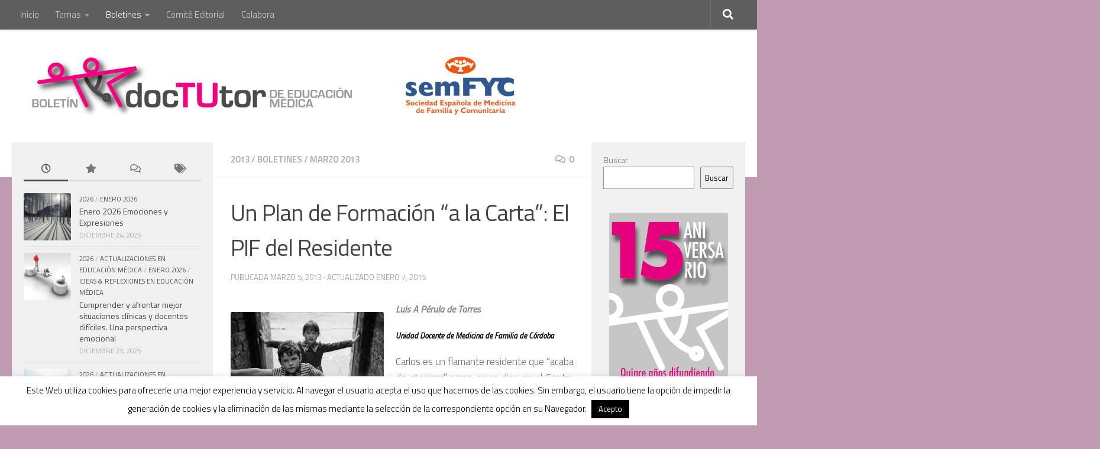

--- FILE ---
content_type: text/html; charset=UTF-8
request_url: https://www.doctutor.es/2013/03/05/un-plan-de-formacion-a-la-carta-el-pif-del-residente/
body_size: 35465
content:
<!DOCTYPE html>
<html class="no-js" dir="ltr" lang="es" prefix="og: https://ogp.me/ns#">
<head>
  <meta charset="UTF-8">
  <meta name="viewport" content="width=device-width, initial-scale=1.0">
  <link rel="profile" href="https://gmpg.org/xfn/11" />
  <link rel="pingback" href="https://www.doctutor.es/xmlrpc.php">

  <title>Un Plan de Formación “a la Carta”: El PIF del Residente</title>
	<style>img:is([sizes="auto" i], [sizes^="auto," i]) { contain-intrinsic-size: 3000px 1500px }</style>
	
		<!-- All in One SEO 4.9.3 - aioseo.com -->
	<meta name="description" content="Se describe el PIF o plan individualizado de formación como método para atender las necesidades de aprendizaje de estudiantes y residentes" />
	<meta name="robots" content="max-image-preview:large" />
	<meta name="author" content="Redacción"/>
	<link rel="canonical" href="https://www.doctutor.es/2013/03/05/un-plan-de-formacion-a-la-carta-el-pif-del-residente/" />
	<meta name="generator" content="All in One SEO (AIOSEO) 4.9.3" />
		<meta property="og:locale" content="es_ES" />
		<meta property="og:site_name" content="DocTutor | Formación Docentes y Tutores Clínicos /  Bol docTUtor educ med. / ISSN 2173-8262" />
		<meta property="og:type" content="article" />
		<meta property="og:title" content="Un Plan de Formación “a la Carta”: El PIF del Residente" />
		<meta property="og:description" content="Se describe el PIF o plan individualizado de formación como método para atender las necesidades de aprendizaje de estudiantes y residentes" />
		<meta property="og:url" content="https://www.doctutor.es/2013/03/05/un-plan-de-formacion-a-la-carta-el-pif-del-residente/" />
		<meta property="og:image" content="https://www.doctutor.es/wp-content/uploads/2014/12/doctutor_logo_new.jpg" />
		<meta property="og:image:secure_url" content="https://www.doctutor.es/wp-content/uploads/2014/12/doctutor_logo_new.jpg" />
		<meta property="article:published_time" content="2013-03-05T12:50:24+01:00" />
		<meta property="article:modified_time" content="2015-01-07T11:42:18+01:00" />
		<meta name="twitter:card" content="summary" />
		<meta name="twitter:title" content="Un Plan de Formación “a la Carta”: El PIF del Residente" />
		<meta name="twitter:description" content="Se describe el PIF o plan individualizado de formación como método para atender las necesidades de aprendizaje de estudiantes y residentes" />
		<meta name="twitter:image" content="https://www.doctutor.es/wp-content/uploads/2014/12/doctutor_logo_new.jpg" />
		<script type="application/ld+json" class="aioseo-schema">
			{"@context":"https:\/\/schema.org","@graph":[{"@type":"Article","@id":"https:\/\/www.doctutor.es\/2013\/03\/05\/un-plan-de-formacion-a-la-carta-el-pif-del-residente\/#article","name":"Un Plan de Formaci\u00f3n \u201ca la Carta\u201d: El PIF del Residente","headline":"Un Plan de Formaci\u00f3n \u201ca la Carta\u201d: El  PIF del Residente","author":{"@id":"https:\/\/www.doctutor.es\/author\/pedro\/#author"},"publisher":{"@id":"https:\/\/www.doctutor.es\/#organization"},"image":{"@type":"ImageObject","url":"https:\/\/www.doctutor.es\/wp-content\/uploads\/2013\/03\/a-la-carta.bmp","width":412,"height":274},"datePublished":"2013-03-05T13:50:24+01:00","dateModified":"2015-01-07T12:42:18+01:00","inLanguage":"es-ES","mainEntityOfPage":{"@id":"https:\/\/www.doctutor.es\/2013\/03\/05\/un-plan-de-formacion-a-la-carta-el-pif-del-residente\/#webpage"},"isPartOf":{"@id":"https:\/\/www.doctutor.es\/2013\/03\/05\/un-plan-de-formacion-a-la-carta-el-pif-del-residente\/#webpage"},"articleSection":"2013, Boletines, marzo 2013, aprendizaje centrado en el estudiante, Necesidades de aprendizaje, plan individualizado de formaci\u00f3n"},{"@type":"BreadcrumbList","@id":"https:\/\/www.doctutor.es\/2013\/03\/05\/un-plan-de-formacion-a-la-carta-el-pif-del-residente\/#breadcrumblist","itemListElement":[{"@type":"ListItem","@id":"https:\/\/www.doctutor.es#listItem","position":1,"name":"Inicio","item":"https:\/\/www.doctutor.es","nextItem":{"@type":"ListItem","@id":"https:\/\/www.doctutor.es\/category\/boletines\/#listItem","name":"Boletines"}},{"@type":"ListItem","@id":"https:\/\/www.doctutor.es\/category\/boletines\/#listItem","position":2,"name":"Boletines","item":"https:\/\/www.doctutor.es\/category\/boletines\/","nextItem":{"@type":"ListItem","@id":"https:\/\/www.doctutor.es\/2013\/03\/05\/un-plan-de-formacion-a-la-carta-el-pif-del-residente\/#listItem","name":"Un Plan de Formaci\u00f3n \u201ca la Carta\u201d: El  PIF del Residente"},"previousItem":{"@type":"ListItem","@id":"https:\/\/www.doctutor.es#listItem","name":"Inicio"}},{"@type":"ListItem","@id":"https:\/\/www.doctutor.es\/2013\/03\/05\/un-plan-de-formacion-a-la-carta-el-pif-del-residente\/#listItem","position":3,"name":"Un Plan de Formaci\u00f3n \u201ca la Carta\u201d: El  PIF del Residente","previousItem":{"@type":"ListItem","@id":"https:\/\/www.doctutor.es\/category\/boletines\/#listItem","name":"Boletines"}}]},{"@type":"Organization","@id":"https:\/\/www.doctutor.es\/#organization","name":"DocTutor","description":"Formaci\u00f3n Docentes y Tutores Cl\u00ednicos \/  Bol docTUtor educ med. \/ ISSN 2173-8262","url":"https:\/\/www.doctutor.es\/","logo":{"@type":"ImageObject","url":"https:\/\/www.doctutor.es\/wp-content\/uploads\/2014\/12\/doctutor_logo_new.jpg","@id":"https:\/\/www.doctutor.es\/2013\/03\/05\/un-plan-de-formacion-a-la-carta-el-pif-del-residente\/#organizationLogo","width":1200,"height":160},"image":{"@id":"https:\/\/www.doctutor.es\/2013\/03\/05\/un-plan-de-formacion-a-la-carta-el-pif-del-residente\/#organizationLogo"}},{"@type":"Person","@id":"https:\/\/www.doctutor.es\/author\/pedro\/#author","url":"https:\/\/www.doctutor.es\/author\/pedro\/","name":"Redacci\u00f3n","image":{"@type":"ImageObject","@id":"https:\/\/www.doctutor.es\/2013\/03\/05\/un-plan-de-formacion-a-la-carta-el-pif-del-residente\/#authorImage","url":"https:\/\/secure.gravatar.com\/avatar\/57e6aad2845d2f0fb30745ea2c9d91c86a7b77232c64c011a944b63e4a62b420?s=96&d=mm&r=g","width":96,"height":96,"caption":"Redacci\u00f3n"}},{"@type":"WebPage","@id":"https:\/\/www.doctutor.es\/2013\/03\/05\/un-plan-de-formacion-a-la-carta-el-pif-del-residente\/#webpage","url":"https:\/\/www.doctutor.es\/2013\/03\/05\/un-plan-de-formacion-a-la-carta-el-pif-del-residente\/","name":"Un Plan de Formaci\u00f3n \u201ca la Carta\u201d: El PIF del Residente","description":"Se describe el PIF o plan individualizado de formaci\u00f3n como m\u00e9todo para atender las necesidades de aprendizaje de estudiantes y residentes","inLanguage":"es-ES","isPartOf":{"@id":"https:\/\/www.doctutor.es\/#website"},"breadcrumb":{"@id":"https:\/\/www.doctutor.es\/2013\/03\/05\/un-plan-de-formacion-a-la-carta-el-pif-del-residente\/#breadcrumblist"},"author":{"@id":"https:\/\/www.doctutor.es\/author\/pedro\/#author"},"creator":{"@id":"https:\/\/www.doctutor.es\/author\/pedro\/#author"},"image":{"@type":"ImageObject","url":"https:\/\/www.doctutor.es\/wp-content\/uploads\/2013\/03\/a-la-carta.bmp","@id":"https:\/\/www.doctutor.es\/2013\/03\/05\/un-plan-de-formacion-a-la-carta-el-pif-del-residente\/#mainImage","width":412,"height":274},"primaryImageOfPage":{"@id":"https:\/\/www.doctutor.es\/2013\/03\/05\/un-plan-de-formacion-a-la-carta-el-pif-del-residente\/#mainImage"},"datePublished":"2013-03-05T13:50:24+01:00","dateModified":"2015-01-07T12:42:18+01:00"},{"@type":"WebSite","@id":"https:\/\/www.doctutor.es\/#website","url":"https:\/\/www.doctutor.es\/","name":"DocTutor","description":"Formaci\u00f3n Docentes y Tutores Cl\u00ednicos \/  Bol docTUtor educ med. \/ ISSN 2173-8262","inLanguage":"es-ES","publisher":{"@id":"https:\/\/www.doctutor.es\/#organization"}}]}
		</script>
		<!-- All in One SEO -->

<script>document.documentElement.className = document.documentElement.className.replace("no-js","js");</script>
<link rel="alternate" type="application/rss+xml" title="DocTutor &raquo; Feed" href="https://www.doctutor.es/feed/" />
<link rel="alternate" type="application/rss+xml" title="DocTutor &raquo; Feed de los comentarios" href="https://www.doctutor.es/comments/feed/" />
<link id="hu-user-gfont" href="//fonts.googleapis.com/css?family=Titillium+Web:400,400italic,300italic,300,600&subset=latin,latin-ext" rel="stylesheet" type="text/css"><link rel="alternate" type="application/rss+xml" title="DocTutor &raquo; Comentario Un Plan de Formación “a la Carta”: El  PIF del Residente del feed" href="https://www.doctutor.es/2013/03/05/un-plan-de-formacion-a-la-carta-el-pif-del-residente/feed/" />
		<!-- This site uses the Google Analytics by MonsterInsights plugin v9.11.1 - Using Analytics tracking - https://www.monsterinsights.com/ -->
							<script src="//www.googletagmanager.com/gtag/js?id=G-8M7GQMJVQM"  data-cfasync="false" data-wpfc-render="false" async></script>
			<script data-cfasync="false" data-wpfc-render="false">
				var mi_version = '9.11.1';
				var mi_track_user = true;
				var mi_no_track_reason = '';
								var MonsterInsightsDefaultLocations = {"page_location":"https:\/\/www.doctutor.es\/2013\/03\/05\/un-plan-de-formacion-a-la-carta-el-pif-del-residente\/"};
								if ( typeof MonsterInsightsPrivacyGuardFilter === 'function' ) {
					var MonsterInsightsLocations = (typeof MonsterInsightsExcludeQuery === 'object') ? MonsterInsightsPrivacyGuardFilter( MonsterInsightsExcludeQuery ) : MonsterInsightsPrivacyGuardFilter( MonsterInsightsDefaultLocations );
				} else {
					var MonsterInsightsLocations = (typeof MonsterInsightsExcludeQuery === 'object') ? MonsterInsightsExcludeQuery : MonsterInsightsDefaultLocations;
				}

								var disableStrs = [
										'ga-disable-G-8M7GQMJVQM',
									];

				/* Function to detect opted out users */
				function __gtagTrackerIsOptedOut() {
					for (var index = 0; index < disableStrs.length; index++) {
						if (document.cookie.indexOf(disableStrs[index] + '=true') > -1) {
							return true;
						}
					}

					return false;
				}

				/* Disable tracking if the opt-out cookie exists. */
				if (__gtagTrackerIsOptedOut()) {
					for (var index = 0; index < disableStrs.length; index++) {
						window[disableStrs[index]] = true;
					}
				}

				/* Opt-out function */
				function __gtagTrackerOptout() {
					for (var index = 0; index < disableStrs.length; index++) {
						document.cookie = disableStrs[index] + '=true; expires=Thu, 31 Dec 2099 23:59:59 UTC; path=/';
						window[disableStrs[index]] = true;
					}
				}

				if ('undefined' === typeof gaOptout) {
					function gaOptout() {
						__gtagTrackerOptout();
					}
				}
								window.dataLayer = window.dataLayer || [];

				window.MonsterInsightsDualTracker = {
					helpers: {},
					trackers: {},
				};
				if (mi_track_user) {
					function __gtagDataLayer() {
						dataLayer.push(arguments);
					}

					function __gtagTracker(type, name, parameters) {
						if (!parameters) {
							parameters = {};
						}

						if (parameters.send_to) {
							__gtagDataLayer.apply(null, arguments);
							return;
						}

						if (type === 'event') {
														parameters.send_to = monsterinsights_frontend.v4_id;
							var hookName = name;
							if (typeof parameters['event_category'] !== 'undefined') {
								hookName = parameters['event_category'] + ':' + name;
							}

							if (typeof MonsterInsightsDualTracker.trackers[hookName] !== 'undefined') {
								MonsterInsightsDualTracker.trackers[hookName](parameters);
							} else {
								__gtagDataLayer('event', name, parameters);
							}
							
						} else {
							__gtagDataLayer.apply(null, arguments);
						}
					}

					__gtagTracker('js', new Date());
					__gtagTracker('set', {
						'developer_id.dZGIzZG': true,
											});
					if ( MonsterInsightsLocations.page_location ) {
						__gtagTracker('set', MonsterInsightsLocations);
					}
										__gtagTracker('config', 'G-8M7GQMJVQM', {"forceSSL":"true"} );
										window.gtag = __gtagTracker;										(function () {
						/* https://developers.google.com/analytics/devguides/collection/analyticsjs/ */
						/* ga and __gaTracker compatibility shim. */
						var noopfn = function () {
							return null;
						};
						var newtracker = function () {
							return new Tracker();
						};
						var Tracker = function () {
							return null;
						};
						var p = Tracker.prototype;
						p.get = noopfn;
						p.set = noopfn;
						p.send = function () {
							var args = Array.prototype.slice.call(arguments);
							args.unshift('send');
							__gaTracker.apply(null, args);
						};
						var __gaTracker = function () {
							var len = arguments.length;
							if (len === 0) {
								return;
							}
							var f = arguments[len - 1];
							if (typeof f !== 'object' || f === null || typeof f.hitCallback !== 'function') {
								if ('send' === arguments[0]) {
									var hitConverted, hitObject = false, action;
									if ('event' === arguments[1]) {
										if ('undefined' !== typeof arguments[3]) {
											hitObject = {
												'eventAction': arguments[3],
												'eventCategory': arguments[2],
												'eventLabel': arguments[4],
												'value': arguments[5] ? arguments[5] : 1,
											}
										}
									}
									if ('pageview' === arguments[1]) {
										if ('undefined' !== typeof arguments[2]) {
											hitObject = {
												'eventAction': 'page_view',
												'page_path': arguments[2],
											}
										}
									}
									if (typeof arguments[2] === 'object') {
										hitObject = arguments[2];
									}
									if (typeof arguments[5] === 'object') {
										Object.assign(hitObject, arguments[5]);
									}
									if ('undefined' !== typeof arguments[1].hitType) {
										hitObject = arguments[1];
										if ('pageview' === hitObject.hitType) {
											hitObject.eventAction = 'page_view';
										}
									}
									if (hitObject) {
										action = 'timing' === arguments[1].hitType ? 'timing_complete' : hitObject.eventAction;
										hitConverted = mapArgs(hitObject);
										__gtagTracker('event', action, hitConverted);
									}
								}
								return;
							}

							function mapArgs(args) {
								var arg, hit = {};
								var gaMap = {
									'eventCategory': 'event_category',
									'eventAction': 'event_action',
									'eventLabel': 'event_label',
									'eventValue': 'event_value',
									'nonInteraction': 'non_interaction',
									'timingCategory': 'event_category',
									'timingVar': 'name',
									'timingValue': 'value',
									'timingLabel': 'event_label',
									'page': 'page_path',
									'location': 'page_location',
									'title': 'page_title',
									'referrer' : 'page_referrer',
								};
								for (arg in args) {
																		if (!(!args.hasOwnProperty(arg) || !gaMap.hasOwnProperty(arg))) {
										hit[gaMap[arg]] = args[arg];
									} else {
										hit[arg] = args[arg];
									}
								}
								return hit;
							}

							try {
								f.hitCallback();
							} catch (ex) {
							}
						};
						__gaTracker.create = newtracker;
						__gaTracker.getByName = newtracker;
						__gaTracker.getAll = function () {
							return [];
						};
						__gaTracker.remove = noopfn;
						__gaTracker.loaded = true;
						window['__gaTracker'] = __gaTracker;
					})();
									} else {
										console.log("");
					(function () {
						function __gtagTracker() {
							return null;
						}

						window['__gtagTracker'] = __gtagTracker;
						window['gtag'] = __gtagTracker;
					})();
									}
			</script>
							<!-- / Google Analytics by MonsterInsights -->
		<script>
window._wpemojiSettings = {"baseUrl":"https:\/\/s.w.org\/images\/core\/emoji\/16.0.1\/72x72\/","ext":".png","svgUrl":"https:\/\/s.w.org\/images\/core\/emoji\/16.0.1\/svg\/","svgExt":".svg","source":{"concatemoji":"https:\/\/www.doctutor.es\/wp-includes\/js\/wp-emoji-release.min.js?ver=6.8.3"}};
/*! This file is auto-generated */
!function(s,n){var o,i,e;function c(e){try{var t={supportTests:e,timestamp:(new Date).valueOf()};sessionStorage.setItem(o,JSON.stringify(t))}catch(e){}}function p(e,t,n){e.clearRect(0,0,e.canvas.width,e.canvas.height),e.fillText(t,0,0);var t=new Uint32Array(e.getImageData(0,0,e.canvas.width,e.canvas.height).data),a=(e.clearRect(0,0,e.canvas.width,e.canvas.height),e.fillText(n,0,0),new Uint32Array(e.getImageData(0,0,e.canvas.width,e.canvas.height).data));return t.every(function(e,t){return e===a[t]})}function u(e,t){e.clearRect(0,0,e.canvas.width,e.canvas.height),e.fillText(t,0,0);for(var n=e.getImageData(16,16,1,1),a=0;a<n.data.length;a++)if(0!==n.data[a])return!1;return!0}function f(e,t,n,a){switch(t){case"flag":return n(e,"\ud83c\udff3\ufe0f\u200d\u26a7\ufe0f","\ud83c\udff3\ufe0f\u200b\u26a7\ufe0f")?!1:!n(e,"\ud83c\udde8\ud83c\uddf6","\ud83c\udde8\u200b\ud83c\uddf6")&&!n(e,"\ud83c\udff4\udb40\udc67\udb40\udc62\udb40\udc65\udb40\udc6e\udb40\udc67\udb40\udc7f","\ud83c\udff4\u200b\udb40\udc67\u200b\udb40\udc62\u200b\udb40\udc65\u200b\udb40\udc6e\u200b\udb40\udc67\u200b\udb40\udc7f");case"emoji":return!a(e,"\ud83e\udedf")}return!1}function g(e,t,n,a){var r="undefined"!=typeof WorkerGlobalScope&&self instanceof WorkerGlobalScope?new OffscreenCanvas(300,150):s.createElement("canvas"),o=r.getContext("2d",{willReadFrequently:!0}),i=(o.textBaseline="top",o.font="600 32px Arial",{});return e.forEach(function(e){i[e]=t(o,e,n,a)}),i}function t(e){var t=s.createElement("script");t.src=e,t.defer=!0,s.head.appendChild(t)}"undefined"!=typeof Promise&&(o="wpEmojiSettingsSupports",i=["flag","emoji"],n.supports={everything:!0,everythingExceptFlag:!0},e=new Promise(function(e){s.addEventListener("DOMContentLoaded",e,{once:!0})}),new Promise(function(t){var n=function(){try{var e=JSON.parse(sessionStorage.getItem(o));if("object"==typeof e&&"number"==typeof e.timestamp&&(new Date).valueOf()<e.timestamp+604800&&"object"==typeof e.supportTests)return e.supportTests}catch(e){}return null}();if(!n){if("undefined"!=typeof Worker&&"undefined"!=typeof OffscreenCanvas&&"undefined"!=typeof URL&&URL.createObjectURL&&"undefined"!=typeof Blob)try{var e="postMessage("+g.toString()+"("+[JSON.stringify(i),f.toString(),p.toString(),u.toString()].join(",")+"));",a=new Blob([e],{type:"text/javascript"}),r=new Worker(URL.createObjectURL(a),{name:"wpTestEmojiSupports"});return void(r.onmessage=function(e){c(n=e.data),r.terminate(),t(n)})}catch(e){}c(n=g(i,f,p,u))}t(n)}).then(function(e){for(var t in e)n.supports[t]=e[t],n.supports.everything=n.supports.everything&&n.supports[t],"flag"!==t&&(n.supports.everythingExceptFlag=n.supports.everythingExceptFlag&&n.supports[t]);n.supports.everythingExceptFlag=n.supports.everythingExceptFlag&&!n.supports.flag,n.DOMReady=!1,n.readyCallback=function(){n.DOMReady=!0}}).then(function(){return e}).then(function(){var e;n.supports.everything||(n.readyCallback(),(e=n.source||{}).concatemoji?t(e.concatemoji):e.wpemoji&&e.twemoji&&(t(e.twemoji),t(e.wpemoji)))}))}((window,document),window._wpemojiSettings);
</script>

<link rel='stylesheet' id='colorboxstyle-css' href='https://www.doctutor.es/wp-content/plugins/link-library/colorbox/colorbox.css?ver=6.8.3' media='all' />
<style id='wp-emoji-styles-inline-css'>

	img.wp-smiley, img.emoji {
		display: inline !important;
		border: none !important;
		box-shadow: none !important;
		height: 1em !important;
		width: 1em !important;
		margin: 0 0.07em !important;
		vertical-align: -0.1em !important;
		background: none !important;
		padding: 0 !important;
	}
</style>
<link rel='stylesheet' id='wp-block-library-css' href='https://www.doctutor.es/wp-includes/css/dist/block-library/style.min.css?ver=6.8.3' media='all' />
<style id='classic-theme-styles-inline-css'>
/*! This file is auto-generated */
.wp-block-button__link{color:#fff;background-color:#32373c;border-radius:9999px;box-shadow:none;text-decoration:none;padding:calc(.667em + 2px) calc(1.333em + 2px);font-size:1.125em}.wp-block-file__button{background:#32373c;color:#fff;text-decoration:none}
</style>
<link rel='stylesheet' id='aioseo/css/src/vue/standalone/blocks/table-of-contents/global.scss-css' href='https://www.doctutor.es/wp-content/plugins/all-in-one-seo-pack/dist/Lite/assets/css/table-of-contents/global.e90f6d47.css?ver=4.9.3' media='all' />
<style id='global-styles-inline-css'>
:root{--wp--preset--aspect-ratio--square: 1;--wp--preset--aspect-ratio--4-3: 4/3;--wp--preset--aspect-ratio--3-4: 3/4;--wp--preset--aspect-ratio--3-2: 3/2;--wp--preset--aspect-ratio--2-3: 2/3;--wp--preset--aspect-ratio--16-9: 16/9;--wp--preset--aspect-ratio--9-16: 9/16;--wp--preset--color--black: #000000;--wp--preset--color--cyan-bluish-gray: #abb8c3;--wp--preset--color--white: #ffffff;--wp--preset--color--pale-pink: #f78da7;--wp--preset--color--vivid-red: #cf2e2e;--wp--preset--color--luminous-vivid-orange: #ff6900;--wp--preset--color--luminous-vivid-amber: #fcb900;--wp--preset--color--light-green-cyan: #7bdcb5;--wp--preset--color--vivid-green-cyan: #00d084;--wp--preset--color--pale-cyan-blue: #8ed1fc;--wp--preset--color--vivid-cyan-blue: #0693e3;--wp--preset--color--vivid-purple: #9b51e0;--wp--preset--gradient--vivid-cyan-blue-to-vivid-purple: linear-gradient(135deg,rgba(6,147,227,1) 0%,rgb(155,81,224) 100%);--wp--preset--gradient--light-green-cyan-to-vivid-green-cyan: linear-gradient(135deg,rgb(122,220,180) 0%,rgb(0,208,130) 100%);--wp--preset--gradient--luminous-vivid-amber-to-luminous-vivid-orange: linear-gradient(135deg,rgba(252,185,0,1) 0%,rgba(255,105,0,1) 100%);--wp--preset--gradient--luminous-vivid-orange-to-vivid-red: linear-gradient(135deg,rgba(255,105,0,1) 0%,rgb(207,46,46) 100%);--wp--preset--gradient--very-light-gray-to-cyan-bluish-gray: linear-gradient(135deg,rgb(238,238,238) 0%,rgb(169,184,195) 100%);--wp--preset--gradient--cool-to-warm-spectrum: linear-gradient(135deg,rgb(74,234,220) 0%,rgb(151,120,209) 20%,rgb(207,42,186) 40%,rgb(238,44,130) 60%,rgb(251,105,98) 80%,rgb(254,248,76) 100%);--wp--preset--gradient--blush-light-purple: linear-gradient(135deg,rgb(255,206,236) 0%,rgb(152,150,240) 100%);--wp--preset--gradient--blush-bordeaux: linear-gradient(135deg,rgb(254,205,165) 0%,rgb(254,45,45) 50%,rgb(107,0,62) 100%);--wp--preset--gradient--luminous-dusk: linear-gradient(135deg,rgb(255,203,112) 0%,rgb(199,81,192) 50%,rgb(65,88,208) 100%);--wp--preset--gradient--pale-ocean: linear-gradient(135deg,rgb(255,245,203) 0%,rgb(182,227,212) 50%,rgb(51,167,181) 100%);--wp--preset--gradient--electric-grass: linear-gradient(135deg,rgb(202,248,128) 0%,rgb(113,206,126) 100%);--wp--preset--gradient--midnight: linear-gradient(135deg,rgb(2,3,129) 0%,rgb(40,116,252) 100%);--wp--preset--font-size--small: 13px;--wp--preset--font-size--medium: 20px;--wp--preset--font-size--large: 36px;--wp--preset--font-size--x-large: 42px;--wp--preset--spacing--20: 0.44rem;--wp--preset--spacing--30: 0.67rem;--wp--preset--spacing--40: 1rem;--wp--preset--spacing--50: 1.5rem;--wp--preset--spacing--60: 2.25rem;--wp--preset--spacing--70: 3.38rem;--wp--preset--spacing--80: 5.06rem;--wp--preset--shadow--natural: 6px 6px 9px rgba(0, 0, 0, 0.2);--wp--preset--shadow--deep: 12px 12px 50px rgba(0, 0, 0, 0.4);--wp--preset--shadow--sharp: 6px 6px 0px rgba(0, 0, 0, 0.2);--wp--preset--shadow--outlined: 6px 6px 0px -3px rgba(255, 255, 255, 1), 6px 6px rgba(0, 0, 0, 1);--wp--preset--shadow--crisp: 6px 6px 0px rgba(0, 0, 0, 1);}:where(.is-layout-flex){gap: 0.5em;}:where(.is-layout-grid){gap: 0.5em;}body .is-layout-flex{display: flex;}.is-layout-flex{flex-wrap: wrap;align-items: center;}.is-layout-flex > :is(*, div){margin: 0;}body .is-layout-grid{display: grid;}.is-layout-grid > :is(*, div){margin: 0;}:where(.wp-block-columns.is-layout-flex){gap: 2em;}:where(.wp-block-columns.is-layout-grid){gap: 2em;}:where(.wp-block-post-template.is-layout-flex){gap: 1.25em;}:where(.wp-block-post-template.is-layout-grid){gap: 1.25em;}.has-black-color{color: var(--wp--preset--color--black) !important;}.has-cyan-bluish-gray-color{color: var(--wp--preset--color--cyan-bluish-gray) !important;}.has-white-color{color: var(--wp--preset--color--white) !important;}.has-pale-pink-color{color: var(--wp--preset--color--pale-pink) !important;}.has-vivid-red-color{color: var(--wp--preset--color--vivid-red) !important;}.has-luminous-vivid-orange-color{color: var(--wp--preset--color--luminous-vivid-orange) !important;}.has-luminous-vivid-amber-color{color: var(--wp--preset--color--luminous-vivid-amber) !important;}.has-light-green-cyan-color{color: var(--wp--preset--color--light-green-cyan) !important;}.has-vivid-green-cyan-color{color: var(--wp--preset--color--vivid-green-cyan) !important;}.has-pale-cyan-blue-color{color: var(--wp--preset--color--pale-cyan-blue) !important;}.has-vivid-cyan-blue-color{color: var(--wp--preset--color--vivid-cyan-blue) !important;}.has-vivid-purple-color{color: var(--wp--preset--color--vivid-purple) !important;}.has-black-background-color{background-color: var(--wp--preset--color--black) !important;}.has-cyan-bluish-gray-background-color{background-color: var(--wp--preset--color--cyan-bluish-gray) !important;}.has-white-background-color{background-color: var(--wp--preset--color--white) !important;}.has-pale-pink-background-color{background-color: var(--wp--preset--color--pale-pink) !important;}.has-vivid-red-background-color{background-color: var(--wp--preset--color--vivid-red) !important;}.has-luminous-vivid-orange-background-color{background-color: var(--wp--preset--color--luminous-vivid-orange) !important;}.has-luminous-vivid-amber-background-color{background-color: var(--wp--preset--color--luminous-vivid-amber) !important;}.has-light-green-cyan-background-color{background-color: var(--wp--preset--color--light-green-cyan) !important;}.has-vivid-green-cyan-background-color{background-color: var(--wp--preset--color--vivid-green-cyan) !important;}.has-pale-cyan-blue-background-color{background-color: var(--wp--preset--color--pale-cyan-blue) !important;}.has-vivid-cyan-blue-background-color{background-color: var(--wp--preset--color--vivid-cyan-blue) !important;}.has-vivid-purple-background-color{background-color: var(--wp--preset--color--vivid-purple) !important;}.has-black-border-color{border-color: var(--wp--preset--color--black) !important;}.has-cyan-bluish-gray-border-color{border-color: var(--wp--preset--color--cyan-bluish-gray) !important;}.has-white-border-color{border-color: var(--wp--preset--color--white) !important;}.has-pale-pink-border-color{border-color: var(--wp--preset--color--pale-pink) !important;}.has-vivid-red-border-color{border-color: var(--wp--preset--color--vivid-red) !important;}.has-luminous-vivid-orange-border-color{border-color: var(--wp--preset--color--luminous-vivid-orange) !important;}.has-luminous-vivid-amber-border-color{border-color: var(--wp--preset--color--luminous-vivid-amber) !important;}.has-light-green-cyan-border-color{border-color: var(--wp--preset--color--light-green-cyan) !important;}.has-vivid-green-cyan-border-color{border-color: var(--wp--preset--color--vivid-green-cyan) !important;}.has-pale-cyan-blue-border-color{border-color: var(--wp--preset--color--pale-cyan-blue) !important;}.has-vivid-cyan-blue-border-color{border-color: var(--wp--preset--color--vivid-cyan-blue) !important;}.has-vivid-purple-border-color{border-color: var(--wp--preset--color--vivid-purple) !important;}.has-vivid-cyan-blue-to-vivid-purple-gradient-background{background: var(--wp--preset--gradient--vivid-cyan-blue-to-vivid-purple) !important;}.has-light-green-cyan-to-vivid-green-cyan-gradient-background{background: var(--wp--preset--gradient--light-green-cyan-to-vivid-green-cyan) !important;}.has-luminous-vivid-amber-to-luminous-vivid-orange-gradient-background{background: var(--wp--preset--gradient--luminous-vivid-amber-to-luminous-vivid-orange) !important;}.has-luminous-vivid-orange-to-vivid-red-gradient-background{background: var(--wp--preset--gradient--luminous-vivid-orange-to-vivid-red) !important;}.has-very-light-gray-to-cyan-bluish-gray-gradient-background{background: var(--wp--preset--gradient--very-light-gray-to-cyan-bluish-gray) !important;}.has-cool-to-warm-spectrum-gradient-background{background: var(--wp--preset--gradient--cool-to-warm-spectrum) !important;}.has-blush-light-purple-gradient-background{background: var(--wp--preset--gradient--blush-light-purple) !important;}.has-blush-bordeaux-gradient-background{background: var(--wp--preset--gradient--blush-bordeaux) !important;}.has-luminous-dusk-gradient-background{background: var(--wp--preset--gradient--luminous-dusk) !important;}.has-pale-ocean-gradient-background{background: var(--wp--preset--gradient--pale-ocean) !important;}.has-electric-grass-gradient-background{background: var(--wp--preset--gradient--electric-grass) !important;}.has-midnight-gradient-background{background: var(--wp--preset--gradient--midnight) !important;}.has-small-font-size{font-size: var(--wp--preset--font-size--small) !important;}.has-medium-font-size{font-size: var(--wp--preset--font-size--medium) !important;}.has-large-font-size{font-size: var(--wp--preset--font-size--large) !important;}.has-x-large-font-size{font-size: var(--wp--preset--font-size--x-large) !important;}
:where(.wp-block-post-template.is-layout-flex){gap: 1.25em;}:where(.wp-block-post-template.is-layout-grid){gap: 1.25em;}
:where(.wp-block-columns.is-layout-flex){gap: 2em;}:where(.wp-block-columns.is-layout-grid){gap: 2em;}
:root :where(.wp-block-pullquote){font-size: 1.5em;line-height: 1.6;}
</style>
<link rel='stylesheet' id='contact-form-7-css' href='https://www.doctutor.es/wp-content/plugins/contact-form-7/includes/css/styles.css?ver=5.7.7' media='all' />
<link rel='stylesheet' id='cookie-law-info-css' href='https://www.doctutor.es/wp-content/plugins/cookie-law-info/legacy/public/css/cookie-law-info-public.css?ver=3.3.9.1' media='all' />
<link rel='stylesheet' id='cookie-law-info-gdpr-css' href='https://www.doctutor.es/wp-content/plugins/cookie-law-info/legacy/public/css/cookie-law-info-gdpr.css?ver=3.3.9.1' media='all' />
<link rel='stylesheet' id='thumbs_rating_styles-css' href='https://www.doctutor.es/wp-content/plugins/link-library/upvote-downvote/css/style.css?ver=1.0.0' media='all' />
<link rel='stylesheet' id='hueman-main-style-css' href='https://www.doctutor.es/wp-content/themes/hueman/assets/front/css/main.min.css?ver=3.7.27' media='all' />
<style id='hueman-main-style-inline-css'>
body { font-family:'Titillium Web', Arial, sans-serif;font-size:0.94rem }@media only screen and (min-width: 720px) {
        .nav > li { font-size:0.94rem; }
      }.sidebar .widget { padding-left: 20px; padding-right: 20px; padding-top: 20px; }::selection { background-color: #4c4c4c; }
::-moz-selection { background-color: #4c4c4c; }a,a>span.hu-external::after,.themeform label .required,#flexslider-featured .flex-direction-nav .flex-next:hover,#flexslider-featured .flex-direction-nav .flex-prev:hover,.post-hover:hover .post-title a,.post-title a:hover,.sidebar.s1 .post-nav li a:hover i,.content .post-nav li a:hover i,.post-related a:hover,.sidebar.s1 .widget_rss ul li a,#footer .widget_rss ul li a,.sidebar.s1 .widget_calendar a,#footer .widget_calendar a,.sidebar.s1 .alx-tab .tab-item-category a,.sidebar.s1 .alx-posts .post-item-category a,.sidebar.s1 .alx-tab li:hover .tab-item-title a,.sidebar.s1 .alx-tab li:hover .tab-item-comment a,.sidebar.s1 .alx-posts li:hover .post-item-title a,#footer .alx-tab .tab-item-category a,#footer .alx-posts .post-item-category a,#footer .alx-tab li:hover .tab-item-title a,#footer .alx-tab li:hover .tab-item-comment a,#footer .alx-posts li:hover .post-item-title a,.comment-tabs li.active a,.comment-awaiting-moderation,.child-menu a:hover,.child-menu .current_page_item > a,.wp-pagenavi a{ color: #4c4c4c; }input[type="submit"],.themeform button[type="submit"],.sidebar.s1 .sidebar-top,.sidebar.s1 .sidebar-toggle,#flexslider-featured .flex-control-nav li a.flex-active,.post-tags a:hover,.sidebar.s1 .widget_calendar caption,#footer .widget_calendar caption,.author-bio .bio-avatar:after,.commentlist li.bypostauthor > .comment-body:after,.commentlist li.comment-author-admin > .comment-body:after{ background-color: #4c4c4c; }.post-format .format-container { border-color: #4c4c4c; }.sidebar.s1 .alx-tabs-nav li.active a,#footer .alx-tabs-nav li.active a,.comment-tabs li.active a,.wp-pagenavi a:hover,.wp-pagenavi a:active,.wp-pagenavi span.current{ border-bottom-color: #4c4c4c!important; }.sidebar.s2 .post-nav li a:hover i,
.sidebar.s2 .widget_rss ul li a,
.sidebar.s2 .widget_calendar a,
.sidebar.s2 .alx-tab .tab-item-category a,
.sidebar.s2 .alx-posts .post-item-category a,
.sidebar.s2 .alx-tab li:hover .tab-item-title a,
.sidebar.s2 .alx-tab li:hover .tab-item-comment a,
.sidebar.s2 .alx-posts li:hover .post-item-title a { color: #f0037f; }
.sidebar.s2 .sidebar-top,.sidebar.s2 .sidebar-toggle,.post-comments,.jp-play-bar,.jp-volume-bar-value,.sidebar.s2 .widget_calendar caption{ background-color: #f0037f; }.sidebar.s2 .alx-tabs-nav li.active a { border-bottom-color: #f0037f; }
.post-comments::before { border-right-color: #f0037f; }
      .search-expand,
              #nav-topbar.nav-container { background-color: #5e5e5e}@media only screen and (min-width: 720px) {
                #nav-topbar .nav ul { background-color: #5e5e5e; }
              }.is-scrolled #header .nav-container.desktop-sticky,
              .is-scrolled #header .search-expand { background-color: #5e5e5e; background-color: rgba(94,94,94,0.90) }.is-scrolled .topbar-transparent #nav-topbar.desktop-sticky .nav ul { background-color: #5e5e5e; background-color: rgba(94,94,94,0.95) }#header { background-color: #ffffff; }
@media only screen and (min-width: 720px) {
  #nav-header .nav ul { background-color: #ffffff; }
}
        #header #nav-mobile { background-color: #7c7c7c; }.is-scrolled #header #nav-mobile { background-color: #7c7c7c; background-color: rgba(124,124,124,0.90) }#nav-header.nav-container, #main-header-search .search-expand { background-color: ; }
@media only screen and (min-width: 720px) {
  #nav-header .nav ul { background-color: ; }
}
        .site-title a img { max-height: 110px; }img { -webkit-border-radius: 3px; border-radius: 3px; }body { background-color: #c19bb2; }
</style>
<link rel='stylesheet' id='hueman-font-awesome-css' href='https://www.doctutor.es/wp-content/themes/hueman/assets/front/css/font-awesome.min.css?ver=3.7.27' media='all' />
<script src="https://www.doctutor.es/wp-includes/js/jquery/jquery.min.js?ver=3.7.1" id="jquery-core-js"></script>
<script src="https://www.doctutor.es/wp-includes/js/jquery/jquery-migrate.min.js?ver=3.4.1" id="jquery-migrate-js"></script>
<script src="https://www.doctutor.es/wp-content/plugins/events-calendar/js/jquery.bgiframe.js?ver=2.1" id="jquerybgiframe-js"></script>
<script src="https://www.doctutor.es/wp-content/plugins/events-calendar/js/jquery.tooltip.min.js?ver=1.3" id="jquerytooltip-js"></script>
<script src="https://www.doctutor.es/wp-content/plugins/link-library/colorbox/jquery.colorbox-min.js?ver=1.3.9" id="colorbox-js"></script>
<script src="https://www.doctutor.es/wp-content/plugins/google-analytics-for-wordpress/assets/js/frontend-gtag.min.js?ver=9.11.1" id="monsterinsights-frontend-script-js" async data-wp-strategy="async"></script>
<script data-cfasync="false" data-wpfc-render="false" id='monsterinsights-frontend-script-js-extra'>var monsterinsights_frontend = {"js_events_tracking":"true","download_extensions":"pdf,doc,ppt,xls,zip,docx,pptx,xlsx","inbound_paths":"[]","home_url":"https:\/\/www.doctutor.es","hash_tracking":"false","v4_id":"G-8M7GQMJVQM"};</script>
<script id="cookie-law-info-js-extra">
var Cli_Data = {"nn_cookie_ids":[],"cookielist":[],"non_necessary_cookies":[],"ccpaEnabled":"","ccpaRegionBased":"","ccpaBarEnabled":"","strictlyEnabled":["necessary","obligatoire"],"ccpaType":"gdpr","js_blocking":"","custom_integration":"","triggerDomRefresh":"","secure_cookies":""};
var cli_cookiebar_settings = {"animate_speed_hide":"500","animate_speed_show":"500","background":"#fff","border":"#444","border_on":"","button_1_button_colour":"#000","button_1_button_hover":"#000000","button_1_link_colour":"#fff","button_1_as_button":"1","button_1_new_win":"","button_2_button_colour":"#333","button_2_button_hover":"#292929","button_2_link_colour":"#444","button_2_as_button":"","button_2_hidebar":"1","button_3_button_colour":"#000","button_3_button_hover":"#000000","button_3_link_colour":"#fff","button_3_as_button":"1","button_3_new_win":"","button_4_button_colour":"#000","button_4_button_hover":"#000000","button_4_link_colour":"#fff","button_4_as_button":"1","button_7_button_colour":"#61a229","button_7_button_hover":"#4e8221","button_7_link_colour":"#fff","button_7_as_button":"1","button_7_new_win":"","font_family":"inherit","header_fix":"","notify_animate_hide":"1","notify_animate_show":"","notify_div_id":"#cookie-law-info-bar","notify_position_horizontal":"right","notify_position_vertical":"bottom","scroll_close":"","scroll_close_reload":"","accept_close_reload":"","reject_close_reload":"","showagain_tab":"1","showagain_background":"#fff","showagain_border":"#000","showagain_div_id":"#cookie-law-info-again","showagain_x_position":"100px","text":"#000","show_once_yn":"","show_once":"10000","logging_on":"","as_popup":"","popup_overlay":"1","bar_heading_text":"","cookie_bar_as":"banner","popup_showagain_position":"bottom-right","widget_position":"left"};
var log_object = {"ajax_url":"https:\/\/www.doctutor.es\/wp-admin\/admin-ajax.php"};
</script>
<script src="https://www.doctutor.es/wp-content/plugins/cookie-law-info/legacy/public/js/cookie-law-info-public.js?ver=3.3.9.1" id="cookie-law-info-js"></script>
<script id="thumbs_rating_scripts-js-extra">
var thumbs_rating_ajax = {"ajax_url":"https:\/\/www.doctutor.es\/wp-admin\/admin-ajax.php","nonce":"7eb4a7adc3"};
</script>
<script src="https://www.doctutor.es/wp-content/plugins/link-library/upvote-downvote/js/general.js?ver=4.0.1" id="thumbs_rating_scripts-js"></script>
<link rel="https://api.w.org/" href="https://www.doctutor.es/wp-json/" /><link rel="alternate" title="JSON" type="application/json" href="https://www.doctutor.es/wp-json/wp/v2/posts/3386" /><link rel="EditURI" type="application/rsd+xml" title="RSD" href="https://www.doctutor.es/xmlrpc.php?rsd" />
<meta name="generator" content="WordPress 6.8.3" />
<link rel='shortlink' href='https://www.doctutor.es/?p=3386' />
<link rel="alternate" title="oEmbed (JSON)" type="application/json+oembed" href="https://www.doctutor.es/wp-json/oembed/1.0/embed?url=https%3A%2F%2Fwww.doctutor.es%2F2013%2F03%2F05%2Fun-plan-de-formacion-a-la-carta-el-pif-del-residente%2F" />
<link rel="alternate" title="oEmbed (XML)" type="text/xml+oembed" href="https://www.doctutor.es/wp-json/oembed/1.0/embed?url=https%3A%2F%2Fwww.doctutor.es%2F2013%2F03%2F05%2Fun-plan-de-formacion-a-la-carta-el-pif-del-residente%2F&#038;format=xml" />
<!-- Start Of Script Generated By Events-Calendar [Luke Howell | www.lukehowell.com] and [R. MALKA | www.heirem.fr] -->
<!-- More information at http://wp-eventscalendar.com. -->
<link type="text/css" rel="stylesheet" href="https://www.doctutor.es/wp-includes/js/thickbox/thickbox.css" />
<link type="text/css" rel="stylesheet" href="http://www.doctutor.es/wp-content/plugins/events-calendar/css/events-calendar.css" />
 <script type="text/javascript">
	// <![CDATA[
	var ecd = {};
	ecd.jq = jQuery.noConflict(false);
	//]]>
 </script>
<!-- End Of Script Generated By Events-Calendar - Version: 6.7.6 -->
<link rel="alternate" type="application/rss+xml" title="Link Library-Generated RSS Feed" href="https://www.doctutor.es/feed/linklibraryfeed?settingsset=1" />    <link rel="preload" as="font" type="font/woff2" href="https://www.doctutor.es/wp-content/themes/hueman/assets/front/webfonts/fa-brands-400.woff2?v=5.15.2" crossorigin="anonymous"/>
    <link rel="preload" as="font" type="font/woff2" href="https://www.doctutor.es/wp-content/themes/hueman/assets/front/webfonts/fa-regular-400.woff2?v=5.15.2" crossorigin="anonymous"/>
    <link rel="preload" as="font" type="font/woff2" href="https://www.doctutor.es/wp-content/themes/hueman/assets/front/webfonts/fa-solid-900.woff2?v=5.15.2" crossorigin="anonymous"/>
  <!--[if lt IE 9]>
<script src="https://www.doctutor.es/wp-content/themes/hueman/assets/front/js/ie/html5shiv-printshiv.min.js"></script>
<script src="https://www.doctutor.es/wp-content/themes/hueman/assets/front/js/ie/selectivizr.js"></script>
<![endif]-->
</head>

<body class="wp-singular post-template-default single single-post postid-3386 single-format-standard wp-custom-logo wp-embed-responsive wp-theme-hueman col-3cm full-width topbar-enabled mobile-sidebar-hide header-desktop-sticky header-mobile-sticky hu-header-img-full-width hueman-3-7-27 unknown">
<div id="wrapper">
  <a class="screen-reader-text skip-link" href="#content">Saltar al contenido</a>
  
  <header id="header" class="main-menu-mobile-on one-mobile-menu main_menu header-ads-desktop header-ads-mobile topbar-transparent no-header-img">
        <nav class="nav-container group mobile-menu mobile-sticky no-menu-assigned" id="nav-mobile" data-menu-id="header-1">
  <div class="mobile-title-logo-in-header"><p class="site-title">                  <a class="custom-logo-link" href="https://www.doctutor.es/" rel="home" title="DocTutor | Inicio"><img src="https://www.doctutor.es/wp-content/uploads/2015/06/logo.jpg" alt="DocTutor" width="1204" height="171"/></a>                </p></div>
        
                    <div class="nav-toggle"><i class="fas fa-bars"></i></div>
            
      <div class="nav-text"></div>
      <div class="nav-wrap container">
                  <ul class="nav container-inner group mobile-search">
                            <li>
                  <form role="search" method="get" class="search-form" action="https://www.doctutor.es/">
				<label>
					<span class="screen-reader-text">Buscar:</span>
					<input type="search" class="search-field" placeholder="Buscar &hellip;" value="" name="s" />
				</label>
				<input type="submit" class="search-submit" value="Buscar" />
			</form>                </li>
                      </ul>
                <ul id="menu-categorias" class="nav container-inner group"><li id="menu-item-1886" class="menu-item menu-item-type-custom menu-item-object-custom menu-item-home menu-item-1886"><a href="http://www.doctutor.es/">Inicio</a></li>
<li id="menu-item-1885" class="menu-item menu-item-type-taxonomy menu-item-object-category menu-item-has-children menu-item-1885"><a href="https://www.doctutor.es/category/temas/">Temas</a>
<ul class="sub-menu">
	<li id="menu-item-7130" class="menu-item menu-item-type-taxonomy menu-item-object-category menu-item-7130"><a href="https://www.doctutor.es/category/covid-19/">COVID-19</a></li>
	<li id="menu-item-6588" class="menu-item menu-item-type-taxonomy menu-item-object-category menu-item-6588"><a href="https://www.doctutor.es/category/temas/atencion-primaria/">Atención Primaria</a></li>
	<li id="menu-item-6589" class="menu-item menu-item-type-taxonomy menu-item-object-category menu-item-6589"><a href="https://www.doctutor.es/category/temas/especialidades/">Especialidades</a></li>
	<li id="menu-item-6590" class="menu-item menu-item-type-taxonomy menu-item-object-category menu-item-6590"><a href="https://www.doctutor.es/category/temas/estudiantes/">Estudiantes</a></li>
	<li id="menu-item-6595" class="menu-item menu-item-type-taxonomy menu-item-object-category menu-item-6595"><a href="https://www.doctutor.es/category/temas/residentes/">Residentes</a></li>
	<li id="menu-item-6596" class="menu-item menu-item-type-taxonomy menu-item-object-category menu-item-6596"><a href="https://www.doctutor.es/category/temas/tutores/">Tutores &amp; Profesionales</a></li>
	<li id="menu-item-6591" class="menu-item menu-item-type-taxonomy menu-item-object-category menu-item-6591"><a href="https://www.doctutor.es/category/temas/etica/">Ética &amp; Profesionalismo</a></li>
	<li id="menu-item-6593" class="menu-item menu-item-type-taxonomy menu-item-object-category menu-item-6593"><a href="https://www.doctutor.es/category/experiencias/">Narrativa &amp; Experiencias</a></li>
	<li id="menu-item-6592" class="menu-item menu-item-type-taxonomy menu-item-object-category menu-item-6592"><a href="https://www.doctutor.es/category/temas/investigacion/">Investigación Original</a></li>
	<li id="menu-item-6594" class="menu-item menu-item-type-taxonomy menu-item-object-category menu-item-6594"><a href="https://www.doctutor.es/category/temas/metodologia/">Metodología Docente / Evaluativa</a></li>
	<li id="menu-item-6587" class="menu-item menu-item-type-taxonomy menu-item-object-category menu-item-6587"><a href="https://www.doctutor.es/category/temas/actualizaciones/">Actualizaciones en Educación Médica</a></li>
	<li id="menu-item-1900" class="menu-item menu-item-type-taxonomy menu-item-object-category menu-item-1900"><a href="https://www.doctutor.es/category/ideas/">Ideas &amp; Reflexiones en Educación Médica</a></li>
</ul>
</li>
<li id="menu-item-1882" class="menu-item menu-item-type-taxonomy menu-item-object-category current-post-ancestor current-menu-parent current-post-parent menu-item-has-children menu-item-1882"><a href="https://www.doctutor.es/category/boletines/">Boletines</a>
<ul class="sub-menu">
	<li id="menu-item-9189" class="menu-item menu-item-type-taxonomy menu-item-object-category menu-item-has-children menu-item-9189"><a href="https://www.doctutor.es/category/2026/">2026</a>
	<ul class="sub-menu">
		<li id="menu-item-9190" class="menu-item menu-item-type-taxonomy menu-item-object-category menu-item-9190"><a href="https://www.doctutor.es/category/2026/enero-2026/">Enero 2026</a></li>
	</ul>
</li>
	<li id="menu-item-8842" class="menu-item menu-item-type-taxonomy menu-item-object-category menu-item-has-children menu-item-8842"><a href="https://www.doctutor.es/category/2025/">2025</a>
	<ul class="sub-menu">
		<li id="menu-item-8843" class="menu-item menu-item-type-taxonomy menu-item-object-category menu-item-8843"><a href="https://www.doctutor.es/category/2025/enero-2025/">Enero 2025</a></li>
		<li id="menu-item-8844" class="menu-item menu-item-type-taxonomy menu-item-object-category menu-item-8844"><a href="https://www.doctutor.es/category/2025/febrero-2025/">Febrero 2025</a></li>
		<li id="menu-item-8891" class="menu-item menu-item-type-taxonomy menu-item-object-category menu-item-8891"><a href="https://www.doctutor.es/category/2025/marzo-2025/">Marzo 2025</a></li>
		<li id="menu-item-8930" class="menu-item menu-item-type-taxonomy menu-item-object-category menu-item-8930"><a href="https://www.doctutor.es/category/abril-2025/">Abril 2025</a></li>
		<li id="menu-item-8931" class="menu-item menu-item-type-taxonomy menu-item-object-category menu-item-8931"><a href="https://www.doctutor.es/category/2025/abril-2025-2025/">Abril 2025</a></li>
		<li id="menu-item-8955" class="menu-item menu-item-type-taxonomy menu-item-object-category menu-item-8955"><a href="https://www.doctutor.es/category/2025/mayo-2025/">Mayo 2025</a></li>
		<li id="menu-item-8997" class="menu-item menu-item-type-taxonomy menu-item-object-category menu-item-8997"><a href="https://www.doctutor.es/category/2025/junio-2025/">Junio 2025</a></li>
		<li id="menu-item-9038" class="menu-item menu-item-type-taxonomy menu-item-object-category menu-item-9038"><a href="https://www.doctutor.es/category/2025/verano-2025/">Verano 2025</a></li>
		<li id="menu-item-9076" class="menu-item menu-item-type-taxonomy menu-item-object-category menu-item-9076"><a href="https://www.doctutor.es/category/2025/septiembre-2025/">Septiembre 2025</a></li>
		<li id="menu-item-9107" class="menu-item menu-item-type-taxonomy menu-item-object-category menu-item-9107"><a href="https://www.doctutor.es/category/2025/octubre-2025/">Octubre 2025</a></li>
		<li id="menu-item-9128" class="menu-item menu-item-type-taxonomy menu-item-object-category menu-item-9128"><a href="https://www.doctutor.es/category/2025/noviembre-2025/">noviembre 2025</a></li>
		<li id="menu-item-9151" class="menu-item menu-item-type-taxonomy menu-item-object-category menu-item-9151"><a href="https://www.doctutor.es/category/2025/diciembre-2025/">Diciembre 2025</a></li>
		<li id="menu-item-9185" class="menu-item menu-item-type-taxonomy menu-item-object-category menu-item-9185"><a href="https://www.doctutor.es/category/2025/diciembre-2025/">Diciembre 2025</a></li>
	</ul>
</li>
	<li id="menu-item-8508" class="menu-item menu-item-type-taxonomy menu-item-object-category menu-item-has-children menu-item-8508"><a href="https://www.doctutor.es/category/2024/">2024</a>
	<ul class="sub-menu">
		<li id="menu-item-8509" class="menu-item menu-item-type-taxonomy menu-item-object-category menu-item-8509"><a href="https://www.doctutor.es/category/2024/enero-2024/">Enero 2024</a></li>
		<li id="menu-item-8592" class="menu-item menu-item-type-taxonomy menu-item-object-category menu-item-8592"><a href="https://www.doctutor.es/category/2024/febrero-2024/">Febrero 2024</a></li>
		<li id="menu-item-8593" class="menu-item menu-item-type-taxonomy menu-item-object-category menu-item-8593"><a href="https://www.doctutor.es/category/2024/marzo-2024/">Marzo 2024</a></li>
		<li id="menu-item-8591" class="menu-item menu-item-type-taxonomy menu-item-object-category menu-item-8591"><a href="https://www.doctutor.es/category/2024/abril-2024/">Abril 2024</a></li>
		<li id="menu-item-8620" class="menu-item menu-item-type-taxonomy menu-item-object-category menu-item-8620"><a href="https://www.doctutor.es/category/2024/mayo-2024/">Mayo 2024</a></li>
		<li id="menu-item-8650" class="menu-item menu-item-type-taxonomy menu-item-object-category menu-item-8650"><a href="https://www.doctutor.es/category/2024/junio-2024/">Junio 2024</a></li>
		<li id="menu-item-8684" class="menu-item menu-item-type-taxonomy menu-item-object-category menu-item-8684"><a href="https://www.doctutor.es/category/2024/verano-2024/">Verano 2024</a></li>
		<li id="menu-item-8706" class="menu-item menu-item-type-taxonomy menu-item-object-category menu-item-8706"><a href="https://www.doctutor.es/category/2024/septiembre-2024/">Septiembre 2024</a></li>
		<li id="menu-item-8736" class="menu-item menu-item-type-taxonomy menu-item-object-category menu-item-8736"><a href="https://www.doctutor.es/category/2024/octubre-2024/">Octubre 2024</a></li>
		<li id="menu-item-8789" class="menu-item menu-item-type-taxonomy menu-item-object-category menu-item-8789"><a href="https://www.doctutor.es/category/2024/noviembre-2024/">Noviembre 2024</a></li>
		<li id="menu-item-8788" class="menu-item menu-item-type-taxonomy menu-item-object-category menu-item-8788"><a href="https://www.doctutor.es/category/2024/diciembre-2024/">Diciembre 2024</a></li>
	</ul>
</li>
	<li id="menu-item-8141" class="menu-item menu-item-type-taxonomy menu-item-object-category menu-item-has-children menu-item-8141"><a href="https://www.doctutor.es/category/2023/">2023</a>
	<ul class="sub-menu">
		<li id="menu-item-8140" class="menu-item menu-item-type-taxonomy menu-item-object-category menu-item-8140"><a href="https://www.doctutor.es/category/2023/enero-2023/">Enero 2023</a></li>
		<li id="menu-item-8251" class="menu-item menu-item-type-taxonomy menu-item-object-category menu-item-8251"><a href="https://www.doctutor.es/category/2023/febrero-2023/">Febrero 2023</a></li>
		<li id="menu-item-8252" class="menu-item menu-item-type-taxonomy menu-item-object-category menu-item-8252"><a href="https://www.doctutor.es/category/2023/marzo-2023/">Marzo 2023</a></li>
		<li id="menu-item-8253" class="menu-item menu-item-type-taxonomy menu-item-object-category menu-item-8253"><a href="https://www.doctutor.es/category/2023/abril-2023/">Abril 2023</a></li>
		<li id="menu-item-8296" class="menu-item menu-item-type-taxonomy menu-item-object-category menu-item-8296"><a href="https://www.doctutor.es/category/2023/mayo-2023/">Mayo 2023</a></li>
		<li id="menu-item-8359" class="menu-item menu-item-type-taxonomy menu-item-object-category menu-item-8359"><a href="https://www.doctutor.es/category/2023/junio-2023/">Junio 2023</a></li>
		<li id="menu-item-8358" class="menu-item menu-item-type-taxonomy menu-item-object-category menu-item-8358"><a href="https://www.doctutor.es/category/2023/verano-2023/">Verano 2023</a></li>
		<li id="menu-item-8416" class="menu-item menu-item-type-taxonomy menu-item-object-category menu-item-8416"><a href="https://www.doctutor.es/category/2023/septiembre-2023/">Septiembre 2023</a></li>
		<li id="menu-item-8415" class="menu-item menu-item-type-taxonomy menu-item-object-category menu-item-8415"><a href="https://www.doctutor.es/category/2023/octubre-2023/">Octubre 2023</a></li>
		<li id="menu-item-8452" class="menu-item menu-item-type-taxonomy menu-item-object-category menu-item-8452"><a href="https://www.doctutor.es/category/2023/noviembre-2023/">Noviembre 2023</a></li>
		<li id="menu-item-8510" class="menu-item menu-item-type-taxonomy menu-item-object-category menu-item-8510"><a href="https://www.doctutor.es/category/2023/diciembre-2023/">Diciembre 2023</a></li>
	</ul>
</li>
	<li id="menu-item-7746" class="menu-item menu-item-type-taxonomy menu-item-object-category menu-item-has-children menu-item-7746"><a href="https://www.doctutor.es/category/2022/">2022</a>
	<ul class="sub-menu">
		<li id="menu-item-7747" class="menu-item menu-item-type-taxonomy menu-item-object-category menu-item-7747"><a href="https://www.doctutor.es/category/2022/enero-2022/">Enero 2022</a></li>
		<li id="menu-item-7748" class="menu-item menu-item-type-taxonomy menu-item-object-category menu-item-7748"><a href="https://www.doctutor.es/category/2022/febrero-2022/">Febrero 2022</a></li>
		<li id="menu-item-7881" class="menu-item menu-item-type-taxonomy menu-item-object-category menu-item-7881"><a href="https://www.doctutor.es/category/marzo-2022-2/">Marzo 2022</a></li>
		<li id="menu-item-7880" class="menu-item menu-item-type-taxonomy menu-item-object-category menu-item-7880"><a href="https://www.doctutor.es/category/2022/abril-2022/">Abril 2022</a></li>
		<li id="menu-item-7902" class="menu-item menu-item-type-taxonomy menu-item-object-category menu-item-7902"><a href="https://www.doctutor.es/category/2022/mayo-2022/">Mayo 2022</a></li>
		<li id="menu-item-7963" class="menu-item menu-item-type-taxonomy menu-item-object-category menu-item-7963"><a href="https://www.doctutor.es/category/2022/junio-2022/">Junio 2022</a></li>
		<li id="menu-item-7962" class="menu-item menu-item-type-taxonomy menu-item-object-category menu-item-7962"><a href="https://www.doctutor.es/category/2022/verano-2022/">Verano 2022</a></li>
		<li id="menu-item-8139" class="menu-item menu-item-type-taxonomy menu-item-object-category menu-item-8139"><a href="https://www.doctutor.es/category/2022/septiembre-2022/">Septiembre 2022</a></li>
		<li id="menu-item-8138" class="menu-item menu-item-type-taxonomy menu-item-object-category menu-item-8138"><a href="https://www.doctutor.es/category/2022/octubre-2022/">Octubre 2022</a></li>
		<li id="menu-item-8137" class="menu-item menu-item-type-taxonomy menu-item-object-category menu-item-8137"><a href="https://www.doctutor.es/category/2022/noviembre-2022/">Noviembre 2022</a></li>
		<li id="menu-item-8135" class="menu-item menu-item-type-taxonomy menu-item-object-category menu-item-8135"><a href="https://www.doctutor.es/category/2022/diciembre-2022/">Diciembre 2022</a></li>
	</ul>
</li>
	<li id="menu-item-7417" class="menu-item menu-item-type-taxonomy menu-item-object-category menu-item-has-children menu-item-7417"><a href="https://www.doctutor.es/category/2021/">2021</a>
	<ul class="sub-menu">
		<li id="menu-item-7418" class="menu-item menu-item-type-taxonomy menu-item-object-category menu-item-7418"><a href="https://www.doctutor.es/category/2021/enero-2021/">Enero 2021</a></li>
		<li id="menu-item-7472" class="menu-item menu-item-type-taxonomy menu-item-object-category menu-item-7472"><a href="https://www.doctutor.es/category/2021/febrero-2021/">Febrero 2021</a></li>
		<li id="menu-item-7473" class="menu-item menu-item-type-taxonomy menu-item-object-category menu-item-7473"><a href="https://www.doctutor.es/category/2021/marzo-2021/">Marzo 2021</a></li>
		<li id="menu-item-7496" class="menu-item menu-item-type-taxonomy menu-item-object-category menu-item-7496"><a href="https://www.doctutor.es/category/2021/abril-2021/">Abril 2021</a></li>
		<li id="menu-item-7575" class="menu-item menu-item-type-taxonomy menu-item-object-category menu-item-7575"><a href="https://www.doctutor.es/category/2021/mayo-2021/">Mayo 2021</a></li>
		<li id="menu-item-7574" class="menu-item menu-item-type-taxonomy menu-item-object-category menu-item-7574"><a href="https://www.doctutor.es/category/2021/junio-2021/">Junio 2021</a></li>
		<li id="menu-item-7576" class="menu-item menu-item-type-taxonomy menu-item-object-category menu-item-7576"><a href="https://www.doctutor.es/category/2021/verano-2021/">Verano 2021</a></li>
		<li id="menu-item-7622" class="menu-item menu-item-type-taxonomy menu-item-object-category menu-item-7622"><a href="https://www.doctutor.es/category/2021/septiembre-2021/">Septiembre 2021</a></li>
		<li id="menu-item-7621" class="menu-item menu-item-type-taxonomy menu-item-object-category menu-item-7621"><a href="https://www.doctutor.es/category/2021/octubre-2021/">Octubre 2021</a></li>
		<li id="menu-item-7745" class="menu-item menu-item-type-taxonomy menu-item-object-category menu-item-7745"><a href="https://www.doctutor.es/category/2021/noviembre-2021/">Noviembre 2021</a></li>
		<li id="menu-item-7744" class="menu-item menu-item-type-taxonomy menu-item-object-category menu-item-7744"><a href="https://www.doctutor.es/category/2021/diciembre-2021/">Diciembre 2021</a></li>
	</ul>
</li>
	<li id="menu-item-7292" class="menu-item menu-item-type-taxonomy menu-item-object-category menu-item-has-children menu-item-7292"><a href="https://www.doctutor.es/category/2020/">2020</a>
	<ul class="sub-menu">
		<li id="menu-item-7293" class="menu-item menu-item-type-taxonomy menu-item-object-category menu-item-7293"><a href="https://www.doctutor.es/category/2020/enero-2020/">Enero 2020</a></li>
		<li id="menu-item-7294" class="menu-item menu-item-type-taxonomy menu-item-object-category menu-item-7294"><a href="https://www.doctutor.es/category/2020/febrero-2020/">Febrero 2020</a></li>
		<li id="menu-item-7296" class="menu-item menu-item-type-taxonomy menu-item-object-category menu-item-7296"><a href="https://www.doctutor.es/category/2020/marzo-2020/">Marzo 2020</a></li>
		<li id="menu-item-7299" class="menu-item menu-item-type-taxonomy menu-item-object-category menu-item-7299"><a href="https://www.doctutor.es/category/covid-19/">COVID-19</a></li>
		<li id="menu-item-7297" class="menu-item menu-item-type-taxonomy menu-item-object-category menu-item-7297"><a href="https://www.doctutor.es/category/2020/mayo-2020/">Mayo 2020</a></li>
		<li id="menu-item-7295" class="menu-item menu-item-type-taxonomy menu-item-object-category menu-item-7295"><a href="https://www.doctutor.es/category/2020/junio-2020/">Junio 2020</a></li>
		<li id="menu-item-7298" class="menu-item menu-item-type-taxonomy menu-item-object-category menu-item-7298"><a href="https://www.doctutor.es/category/2020/verano-2020/">Verano 2020</a></li>
		<li id="menu-item-7421" class="menu-item menu-item-type-taxonomy menu-item-object-category menu-item-7421"><a href="https://www.doctutor.es/category/2020/septiembre-2020/">Septiembre 2020</a></li>
		<li id="menu-item-7420" class="menu-item menu-item-type-taxonomy menu-item-object-category menu-item-7420"><a href="https://www.doctutor.es/category/2020/octubre-2020/">Octubre 2020</a></li>
		<li id="menu-item-7419" class="menu-item menu-item-type-taxonomy menu-item-object-category menu-item-7419"><a href="https://www.doctutor.es/category/2020/noviembre-2020/">Noviembre 2020</a></li>
		<li id="menu-item-7416" class="menu-item menu-item-type-taxonomy menu-item-object-category menu-item-7416"><a href="https://www.doctutor.es/category/2020/diciembre-2020/">Diciembre 2020</a></li>
	</ul>
</li>
	<li id="menu-item-6679" class="menu-item menu-item-type-taxonomy menu-item-object-category menu-item-has-children menu-item-6679"><a href="https://www.doctutor.es/category/2019/">2019</a>
	<ul class="sub-menu">
		<li id="menu-item-6680" class="menu-item menu-item-type-taxonomy menu-item-object-category menu-item-6680"><a href="https://www.doctutor.es/category/2019/enero-2019/">Enero 2019</a></li>
		<li id="menu-item-6964" class="menu-item menu-item-type-taxonomy menu-item-object-category menu-item-6964"><a href="https://www.doctutor.es/category/2019/febrero-2019/">Febrero 2019</a></li>
		<li id="menu-item-6966" class="menu-item menu-item-type-taxonomy menu-item-object-category menu-item-6966"><a href="https://www.doctutor.es/category/2019/marzo-2019/">Marzo 2019</a></li>
		<li id="menu-item-6963" class="menu-item menu-item-type-taxonomy menu-item-object-category menu-item-6963"><a href="https://www.doctutor.es/category/2019/abril-2019/">Abril 2019</a></li>
		<li id="menu-item-6967" class="menu-item menu-item-type-taxonomy menu-item-object-category menu-item-6967"><a href="https://www.doctutor.es/category/2019/mayo-2019/">Mayo 2019</a></li>
		<li id="menu-item-6965" class="menu-item menu-item-type-taxonomy menu-item-object-category menu-item-6965"><a href="https://www.doctutor.es/category/2019/junio-2019/">Junio 2019</a></li>
		<li id="menu-item-6970" class="menu-item menu-item-type-taxonomy menu-item-object-category menu-item-6970"><a href="https://www.doctutor.es/category/2019/verano-2019/">Verano 2019</a></li>
		<li id="menu-item-6969" class="menu-item menu-item-type-taxonomy menu-item-object-category menu-item-6969"><a href="https://www.doctutor.es/category/2019/septiembre-2019/">Septiembre 2019</a></li>
		<li id="menu-item-6968" class="menu-item menu-item-type-taxonomy menu-item-object-category menu-item-6968"><a href="https://www.doctutor.es/category/2019/octubre-2019/">Octubre 2019</a></li>
		<li id="menu-item-7000" class="menu-item menu-item-type-taxonomy menu-item-object-category menu-item-7000"><a href="https://www.doctutor.es/category/2019/noviembre-2019/">Noviembre 2019</a></li>
		<li id="menu-item-7047" class="menu-item menu-item-type-taxonomy menu-item-object-category menu-item-7047"><a href="https://www.doctutor.es/category/2019/diciembre-2019/">Diciembre 2019</a></li>
	</ul>
</li>
	<li id="menu-item-6275" class="menu-item menu-item-type-taxonomy menu-item-object-category menu-item-has-children menu-item-6275"><a href="https://www.doctutor.es/category/2018/">2018</a>
	<ul class="sub-menu">
		<li id="menu-item-6276" class="menu-item menu-item-type-taxonomy menu-item-object-category menu-item-6276"><a href="https://www.doctutor.es/category/2018/enero-2018/">Enero 2018</a></li>
		<li id="menu-item-6277" class="menu-item menu-item-type-taxonomy menu-item-object-category menu-item-6277"><a href="https://www.doctutor.es/category/2018/febrero-2018/">Febrero 2018</a></li>
		<li id="menu-item-6353" class="menu-item menu-item-type-taxonomy menu-item-object-category menu-item-6353"><a href="https://www.doctutor.es/category/2018/marzo-2018/">Marzo 2018</a></li>
		<li id="menu-item-6352" class="menu-item menu-item-type-taxonomy menu-item-object-category menu-item-6352"><a href="https://www.doctutor.es/category/2018/abril-2018/">Abril 2018</a></li>
		<li id="menu-item-6354" class="menu-item menu-item-type-taxonomy menu-item-object-category menu-item-6354"><a href="https://www.doctutor.es/category/2018/mayo-2018/">Mayo 2018</a></li>
		<li id="menu-item-6554" class="menu-item menu-item-type-taxonomy menu-item-object-category menu-item-6554"><a href="https://www.doctutor.es/category/2018/junio-2018/">Junio 2018</a></li>
		<li id="menu-item-6558" class="menu-item menu-item-type-taxonomy menu-item-object-category menu-item-6558"><a href="https://www.doctutor.es/category/2018/verano-2018/">Verano 2018</a></li>
		<li id="menu-item-6557" class="menu-item menu-item-type-taxonomy menu-item-object-category menu-item-6557"><a href="https://www.doctutor.es/category/2018/septiembre-2018/">Septiembre 2018</a></li>
		<li id="menu-item-6556" class="menu-item menu-item-type-taxonomy menu-item-object-category menu-item-6556"><a href="https://www.doctutor.es/category/2018/octubre-2018/">Octubre 2018</a></li>
		<li id="menu-item-6555" class="menu-item menu-item-type-taxonomy menu-item-object-category menu-item-6555"><a href="https://www.doctutor.es/category/2018/noviembre-2018/">Noviembre 2018</a></li>
		<li id="menu-item-6597" class="menu-item menu-item-type-taxonomy menu-item-object-category menu-item-6597"><a href="https://www.doctutor.es/category/2018/diciembre-2018/">Diciembre 2018</a></li>
	</ul>
</li>
	<li id="menu-item-5936" class="menu-item menu-item-type-taxonomy menu-item-object-category menu-item-has-children menu-item-5936"><a href="https://www.doctutor.es/category/2017/">2017</a>
	<ul class="sub-menu">
		<li id="menu-item-5938" class="menu-item menu-item-type-taxonomy menu-item-object-category menu-item-5938"><a href="https://www.doctutor.es/category/2017/enero-2017/">Enero 2017</a></li>
		<li id="menu-item-6056" class="menu-item menu-item-type-taxonomy menu-item-object-category menu-item-6056"><a href="https://www.doctutor.es/category/2017/febrero-2017/">Febrero 2017</a></li>
		<li id="menu-item-6053" class="menu-item menu-item-type-taxonomy menu-item-object-category menu-item-6053"><a href="https://www.doctutor.es/category/2017/marzo-2017/">Marzo 2017</a></li>
		<li id="menu-item-6055" class="menu-item menu-item-type-taxonomy menu-item-object-category menu-item-6055"><a href="https://www.doctutor.es/category/2017/abril-2017/">Abril 2017</a></li>
		<li id="menu-item-6054" class="menu-item menu-item-type-taxonomy menu-item-object-category menu-item-6054"><a href="https://www.doctutor.es/category/2017/mayo-2017/">Mayo 2017</a></li>
		<li id="menu-item-6089" class="menu-item menu-item-type-taxonomy menu-item-object-category menu-item-6089"><a href="https://www.doctutor.es/category/2017/junio-2017/">Junio 2017</a></li>
		<li id="menu-item-6179" class="menu-item menu-item-type-taxonomy menu-item-object-category menu-item-6179"><a href="https://www.doctutor.es/category/2017/verano-2017/">Verano 2017</a></li>
		<li id="menu-item-6178" class="menu-item menu-item-type-taxonomy menu-item-object-category menu-item-6178"><a href="https://www.doctutor.es/category/2017/septiembre-2017/">Septiembre 2017</a></li>
		<li id="menu-item-6177" class="menu-item menu-item-type-taxonomy menu-item-object-category menu-item-6177"><a href="https://www.doctutor.es/category/2017/octubre-2017/">Octubre 2017</a></li>
		<li id="menu-item-6176" class="menu-item menu-item-type-taxonomy menu-item-object-category menu-item-6176"><a href="https://www.doctutor.es/category/noviembre-2017/">Noviembre 2017</a></li>
		<li id="menu-item-6278" class="menu-item menu-item-type-taxonomy menu-item-object-category menu-item-6278"><a href="https://www.doctutor.es/category/2017/diciembre-2017/">Diciembre 2017</a></li>
	</ul>
</li>
	<li id="menu-item-5524" class="menu-item menu-item-type-taxonomy menu-item-object-category menu-item-has-children menu-item-5524"><a href="https://www.doctutor.es/category/2016/">2016</a>
	<ul class="sub-menu">
		<li id="menu-item-5525" class="menu-item menu-item-type-taxonomy menu-item-object-category menu-item-5525"><a href="https://www.doctutor.es/category/enero-2016/">enero 2016</a></li>
		<li id="menu-item-5584" class="menu-item menu-item-type-taxonomy menu-item-object-category menu-item-5584"><a href="https://www.doctutor.es/category/febrero-2016/">febrero 2016</a></li>
		<li id="menu-item-5634" class="menu-item menu-item-type-taxonomy menu-item-object-category menu-item-5634"><a href="https://www.doctutor.es/category/2016/marzo-2016/">marzo 2016</a></li>
		<li id="menu-item-5880" class="menu-item menu-item-type-taxonomy menu-item-object-category menu-item-5880"><a href="https://www.doctutor.es/category/2016/abril-2016/">abril 2016</a></li>
		<li id="menu-item-5875" class="menu-item menu-item-type-taxonomy menu-item-object-category menu-item-5875"><a href="https://www.doctutor.es/category/2016/mayo/">Mayo 2016</a></li>
		<li id="menu-item-5881" class="menu-item menu-item-type-taxonomy menu-item-object-category menu-item-5881"><a href="https://www.doctutor.es/category/2016/junio-2016/">Junio 2016</a></li>
		<li id="menu-item-5879" class="menu-item menu-item-type-taxonomy menu-item-object-category menu-item-5879"><a href="https://www.doctutor.es/category/2016/verano-2016/">Verano 2016</a></li>
		<li id="menu-item-5878" class="menu-item menu-item-type-taxonomy menu-item-object-category menu-item-5878"><a href="https://www.doctutor.es/category/2016/septiembre-2016/">Septiembre 2016</a></li>
		<li id="menu-item-5877" class="menu-item menu-item-type-taxonomy menu-item-object-category menu-item-5877"><a href="https://www.doctutor.es/category/2016/octubre-2016/">Octubre 2016</a></li>
		<li id="menu-item-5876" class="menu-item menu-item-type-taxonomy menu-item-object-category menu-item-5876"><a href="https://www.doctutor.es/category/2016/noviembre-2016/">Noviembre 2016</a></li>
		<li id="menu-item-5937" class="menu-item menu-item-type-taxonomy menu-item-object-category menu-item-5937"><a href="https://www.doctutor.es/category/2016/diciembre-2016/">Diciembre 2016</a></li>
	</ul>
</li>
	<li id="menu-item-5012" class="menu-item menu-item-type-taxonomy menu-item-object-category menu-item-has-children menu-item-5012"><a href="https://www.doctutor.es/category/2015/">2015</a>
	<ul class="sub-menu">
		<li id="menu-item-5011" class="menu-item menu-item-type-taxonomy menu-item-object-category menu-item-5011"><a href="https://www.doctutor.es/category/enero-2015/">enero 2015</a></li>
		<li id="menu-item-5055" class="menu-item menu-item-type-taxonomy menu-item-object-category menu-item-5055"><a href="https://www.doctutor.es/category/febrero-2015/">febrero 2015</a></li>
		<li id="menu-item-5119" class="menu-item menu-item-type-taxonomy menu-item-object-category menu-item-5119"><a href="https://www.doctutor.es/category/marzo-2015/">marzo 2015</a></li>
		<li id="menu-item-5153" class="menu-item menu-item-type-taxonomy menu-item-object-category menu-item-5153"><a href="https://www.doctutor.es/category/abril-2015/">abril 2015</a></li>
		<li id="menu-item-5201" class="menu-item menu-item-type-taxonomy menu-item-object-category menu-item-5201"><a href="https://www.doctutor.es/category/mayo-2015/">mayo 2015</a></li>
		<li id="menu-item-5259" class="menu-item menu-item-type-taxonomy menu-item-object-category menu-item-5259"><a href="https://www.doctutor.es/category/junio-2015/">junio 2015</a></li>
		<li id="menu-item-5298" class="menu-item menu-item-type-taxonomy menu-item-object-category menu-item-5298"><a href="https://www.doctutor.es/category/verano-2015/">verano 2015</a></li>
		<li id="menu-item-5353" class="menu-item menu-item-type-taxonomy menu-item-object-category menu-item-5353"><a href="https://www.doctutor.es/category/septiembre-2015/">septiembre 2015</a></li>
		<li id="menu-item-5395" class="menu-item menu-item-type-taxonomy menu-item-object-category menu-item-5395"><a href="https://www.doctutor.es/category/octubre-2015/">octubre 2015</a></li>
		<li id="menu-item-5432" class="menu-item menu-item-type-taxonomy menu-item-object-category menu-item-5432"><a href="https://www.doctutor.es/category/noviembre-2015/">noviembre 2015</a></li>
		<li id="menu-item-5471" class="menu-item menu-item-type-taxonomy menu-item-object-category menu-item-5471"><a href="https://www.doctutor.es/category/diciembre-2015/">diciembre 2015</a></li>
	</ul>
</li>
	<li id="menu-item-4015" class="menu-item menu-item-type-taxonomy menu-item-object-category menu-item-has-children menu-item-4015"><a href="https://www.doctutor.es/category/2014/">2014</a>
	<ul class="sub-menu">
		<li id="menu-item-4016" class="menu-item menu-item-type-taxonomy menu-item-object-category menu-item-4016"><a href="https://www.doctutor.es/category/enero-2014/">enero 2014</a></li>
		<li id="menu-item-4083" class="menu-item menu-item-type-taxonomy menu-item-object-category menu-item-4083"><a href="https://www.doctutor.es/category/febrero-2014/">febrero 2014</a></li>
		<li id="menu-item-4137" class="menu-item menu-item-type-taxonomy menu-item-object-category menu-item-4137"><a href="https://www.doctutor.es/category/marzo-2014/">marzo 2014</a></li>
		<li id="menu-item-4199" class="menu-item menu-item-type-taxonomy menu-item-object-category menu-item-4199"><a href="https://www.doctutor.es/category/abril-2014/">abril 2014</a></li>
		<li id="menu-item-4238" class="menu-item menu-item-type-taxonomy menu-item-object-category menu-item-4238"><a href="https://www.doctutor.es/category/mayo-2014/">mayo 2014</a></li>
		<li id="menu-item-4289" class="menu-item menu-item-type-taxonomy menu-item-object-category menu-item-4289"><a href="https://www.doctutor.es/category/junio-2014/">junio 2014</a></li>
		<li id="menu-item-4348" class="menu-item menu-item-type-taxonomy menu-item-object-category menu-item-4348"><a href="https://www.doctutor.es/category/verano-2014/">verano 2014</a></li>
		<li id="menu-item-4380" class="menu-item menu-item-type-taxonomy menu-item-object-category menu-item-4380"><a href="https://www.doctutor.es/category/septiembre-2014/">septiembre 2014</a></li>
		<li id="menu-item-4437" class="menu-item menu-item-type-taxonomy menu-item-object-category menu-item-4437"><a href="https://www.doctutor.es/category/octubre-2014/">octubre 2014</a></li>
		<li id="menu-item-4484" class="menu-item menu-item-type-taxonomy menu-item-object-category menu-item-4484"><a href="https://www.doctutor.es/category/noviembre-2014/">noviembre 2014</a></li>
		<li id="menu-item-4524" class="menu-item menu-item-type-taxonomy menu-item-object-category menu-item-4524"><a href="https://www.doctutor.es/category/diciembre-2014/">diciembre 2014</a></li>
	</ul>
</li>
	<li id="menu-item-3231" class="menu-item menu-item-type-taxonomy menu-item-object-category current-post-ancestor current-menu-parent current-post-parent menu-item-has-children menu-item-3231"><a href="https://www.doctutor.es/category/2013/">2013</a>
	<ul class="sub-menu">
		<li id="menu-item-3232" class="menu-item menu-item-type-taxonomy menu-item-object-category menu-item-3232"><a href="https://www.doctutor.es/category/enero-2013/">enero 2013</a></li>
		<li id="menu-item-3336" class="menu-item menu-item-type-taxonomy menu-item-object-category menu-item-3336"><a href="https://www.doctutor.es/category/febrero-2013/">febrero 2013</a></li>
		<li id="menu-item-3430" class="menu-item menu-item-type-taxonomy menu-item-object-category current-post-ancestor current-menu-parent current-post-parent menu-item-3430"><a href="https://www.doctutor.es/category/marzo-2013/">marzo 2013</a></li>
		<li id="menu-item-3496" class="menu-item menu-item-type-taxonomy menu-item-object-category menu-item-3496"><a href="https://www.doctutor.es/category/abril-2013/">abril 2013</a></li>
		<li id="menu-item-3628" class="menu-item menu-item-type-taxonomy menu-item-object-category menu-item-3628"><a href="https://www.doctutor.es/category/junio-2013/">junio 2013</a></li>
		<li id="menu-item-3644" class="menu-item menu-item-type-taxonomy menu-item-object-category menu-item-3644"><a href="https://www.doctutor.es/category/verano-2013/">verano 2013</a></li>
		<li id="menu-item-3781" class="menu-item menu-item-type-taxonomy menu-item-object-category menu-item-3781"><a href="https://www.doctutor.es/category/septiembre-2013/">septiembre 2013</a></li>
		<li id="menu-item-3857" class="menu-item menu-item-type-taxonomy menu-item-object-category menu-item-3857"><a href="https://www.doctutor.es/category/octubre-2013/">octubre 2013</a></li>
		<li id="menu-item-3917" class="menu-item menu-item-type-taxonomy menu-item-object-category menu-item-3917"><a href="https://www.doctutor.es/category/noviembre-2013/">noviembre 2013</a></li>
		<li id="menu-item-3964" class="menu-item menu-item-type-taxonomy menu-item-object-category menu-item-3964"><a href="https://www.doctutor.es/category/diciembre-2013/">diciembre 2013</a></li>
	</ul>
</li>
	<li id="menu-item-1897" class="menu-item menu-item-type-taxonomy menu-item-object-category menu-item-has-children menu-item-1897"><a href="https://www.doctutor.es/category/2012/">2012</a>
	<ul class="sub-menu">
		<li id="menu-item-2294" class="menu-item menu-item-type-taxonomy menu-item-object-category menu-item-2294"><a href="https://www.doctutor.es/category/enero-2012/">enero 2012</a></li>
		<li id="menu-item-2354" class="menu-item menu-item-type-taxonomy menu-item-object-category menu-item-2354"><a href="https://www.doctutor.es/category/febrero-2012/">febrero 2012</a></li>
		<li id="menu-item-2428" class="menu-item menu-item-type-taxonomy menu-item-object-category menu-item-2428"><a href="https://www.doctutor.es/category/marzo-2012/">marzo 2012</a></li>
		<li id="menu-item-2559" class="menu-item menu-item-type-taxonomy menu-item-object-category menu-item-2559"><a href="https://www.doctutor.es/category/abril-2012/">abril 2012</a></li>
		<li id="menu-item-2644" class="menu-item menu-item-type-taxonomy menu-item-object-category menu-item-2644"><a href="https://www.doctutor.es/category/mayo-2012/">mayo 2012</a></li>
		<li id="menu-item-2758" class="menu-item menu-item-type-taxonomy menu-item-object-category menu-item-2758"><a href="https://www.doctutor.es/category/junio-2012/">junio 2012</a></li>
		<li id="menu-item-2809" class="menu-item menu-item-type-taxonomy menu-item-object-category menu-item-2809"><a href="https://www.doctutor.es/category/verano-2012/">verano 2012</a></li>
		<li id="menu-item-2897" class="menu-item menu-item-type-taxonomy menu-item-object-category menu-item-2897"><a href="https://www.doctutor.es/category/septiembre-2012/">septiembre 2012</a></li>
		<li id="menu-item-2980" class="menu-item menu-item-type-taxonomy menu-item-object-category menu-item-2980"><a href="https://www.doctutor.es/category/octubre-2012/">octubre 2012</a></li>
		<li id="menu-item-3018" class="menu-item menu-item-type-taxonomy menu-item-object-category menu-item-3018"><a href="https://www.doctutor.es/category/noviembre-2012/">noviembre 2012</a></li>
		<li id="menu-item-3178" class="menu-item menu-item-type-taxonomy menu-item-object-category menu-item-3178"><a href="https://www.doctutor.es/category/diciembre-2012/">diciembre 2012</a></li>
	</ul>
</li>
	<li id="menu-item-1883" class="menu-item menu-item-type-taxonomy menu-item-object-category menu-item-has-children menu-item-1883"><a href="https://www.doctutor.es/category/2011/">2011</a>
	<ul class="sub-menu">
		<li id="menu-item-1969" class="menu-item menu-item-type-taxonomy menu-item-object-category menu-item-1969"><a href="https://www.doctutor.es/category/enero-2011/">enero 2011</a></li>
		<li id="menu-item-1964" class="menu-item menu-item-type-taxonomy menu-item-object-category menu-item-1964"><a href="https://www.doctutor.es/category/febrero-2011/">febrero 2011</a></li>
		<li id="menu-item-1959" class="menu-item menu-item-type-taxonomy menu-item-object-category menu-item-1959"><a href="https://www.doctutor.es/category/marzo-2011/">marzo 2011</a></li>
		<li id="menu-item-1953" class="menu-item menu-item-type-taxonomy menu-item-object-category menu-item-1953"><a href="https://www.doctutor.es/category/abril-2011/">abril 2011</a></li>
		<li id="menu-item-1948" class="menu-item menu-item-type-taxonomy menu-item-object-category menu-item-1948"><a href="https://www.doctutor.es/category/mayo-2011/">mayo 2011</a></li>
		<li id="menu-item-1943" class="menu-item menu-item-type-taxonomy menu-item-object-category menu-item-1943"><a href="https://www.doctutor.es/category/junio-2011/">junio 2011</a></li>
		<li id="menu-item-1938" class="menu-item menu-item-type-taxonomy menu-item-object-category menu-item-1938"><a href="https://www.doctutor.es/category/verano-2011/">verano 2011</a></li>
		<li id="menu-item-1912" class="menu-item menu-item-type-taxonomy menu-item-object-category menu-item-1912"><a href="https://www.doctutor.es/category/octubre/">octubre 2011</a></li>
		<li id="menu-item-1911" class="menu-item menu-item-type-taxonomy menu-item-object-category menu-item-1911"><a href="https://www.doctutor.es/category/noviembre-2011/">noviembre 2011</a></li>
		<li id="menu-item-1884" class="menu-item menu-item-type-taxonomy menu-item-object-category menu-item-1884"><a href="https://www.doctutor.es/category/diciembre/">diciembre 2011</a></li>
	</ul>
</li>
	<li id="menu-item-1971" class="menu-item menu-item-type-taxonomy menu-item-object-category menu-item-has-children menu-item-1971"><a href="https://www.doctutor.es/category/2010/">2010</a>
	<ul class="sub-menu">
		<li id="menu-item-2003" class="menu-item menu-item-type-taxonomy menu-item-object-category menu-item-2003"><a href="https://www.doctutor.es/category/mayo-2010/">mayo 2010</a></li>
		<li id="menu-item-2000" class="menu-item menu-item-type-taxonomy menu-item-object-category menu-item-2000"><a href="https://www.doctutor.es/category/verano-2010/">verano 2010</a></li>
		<li id="menu-item-1991" class="menu-item menu-item-type-taxonomy menu-item-object-category menu-item-1991"><a href="https://www.doctutor.es/category/septiembre-2010/">septiembre 2010</a></li>
		<li id="menu-item-1986" class="menu-item menu-item-type-taxonomy menu-item-object-category menu-item-1986"><a href="https://www.doctutor.es/category/octubre-2010/">octubre 2010</a></li>
		<li id="menu-item-1981" class="menu-item menu-item-type-taxonomy menu-item-object-category menu-item-1981"><a href="https://www.doctutor.es/category/noviembre-2010/">noviembre 2010</a></li>
	</ul>
</li>
</ul>
</li>
<li id="menu-item-3187" class="menu-item menu-item-type-post_type menu-item-object-page menu-item-3187"><a href="https://www.doctutor.es/comite-editorial/">Comité Editorial</a></li>
<li id="menu-item-5228" class="menu-item menu-item-type-post_type menu-item-object-page menu-item-5228"><a href="https://www.doctutor.es/colabora/">Colabora</a></li>
</ul>      </div>
</nav><!--/#nav-topbar-->  
        <nav class="nav-container group desktop-menu desktop-sticky " id="nav-topbar" data-menu-id="header-2">
    <div class="nav-text"></div>
  <div class="topbar-toggle-down">
    <i class="fas fa-angle-double-down" aria-hidden="true" data-toggle="down" title="Expandir menú"></i>
    <i class="fas fa-angle-double-up" aria-hidden="true" data-toggle="up" title="Contraer Menú"></i>
  </div>
  <div class="nav-wrap container">
    <ul id="menu-categorias-1" class="nav container-inner group"><li class="menu-item menu-item-type-custom menu-item-object-custom menu-item-home menu-item-1886"><a href="http://www.doctutor.es/">Inicio</a></li>
<li class="menu-item menu-item-type-taxonomy menu-item-object-category menu-item-has-children menu-item-1885"><a href="https://www.doctutor.es/category/temas/">Temas</a>
<ul class="sub-menu">
	<li class="menu-item menu-item-type-taxonomy menu-item-object-category menu-item-7130"><a href="https://www.doctutor.es/category/covid-19/">COVID-19</a></li>
	<li class="menu-item menu-item-type-taxonomy menu-item-object-category menu-item-6588"><a href="https://www.doctutor.es/category/temas/atencion-primaria/">Atención Primaria</a></li>
	<li class="menu-item menu-item-type-taxonomy menu-item-object-category menu-item-6589"><a href="https://www.doctutor.es/category/temas/especialidades/">Especialidades</a></li>
	<li class="menu-item menu-item-type-taxonomy menu-item-object-category menu-item-6590"><a href="https://www.doctutor.es/category/temas/estudiantes/">Estudiantes</a></li>
	<li class="menu-item menu-item-type-taxonomy menu-item-object-category menu-item-6595"><a href="https://www.doctutor.es/category/temas/residentes/">Residentes</a></li>
	<li class="menu-item menu-item-type-taxonomy menu-item-object-category menu-item-6596"><a href="https://www.doctutor.es/category/temas/tutores/">Tutores &amp; Profesionales</a></li>
	<li class="menu-item menu-item-type-taxonomy menu-item-object-category menu-item-6591"><a href="https://www.doctutor.es/category/temas/etica/">Ética &amp; Profesionalismo</a></li>
	<li class="menu-item menu-item-type-taxonomy menu-item-object-category menu-item-6593"><a href="https://www.doctutor.es/category/experiencias/">Narrativa &amp; Experiencias</a></li>
	<li class="menu-item menu-item-type-taxonomy menu-item-object-category menu-item-6592"><a href="https://www.doctutor.es/category/temas/investigacion/">Investigación Original</a></li>
	<li class="menu-item menu-item-type-taxonomy menu-item-object-category menu-item-6594"><a href="https://www.doctutor.es/category/temas/metodologia/">Metodología Docente / Evaluativa</a></li>
	<li class="menu-item menu-item-type-taxonomy menu-item-object-category menu-item-6587"><a href="https://www.doctutor.es/category/temas/actualizaciones/">Actualizaciones en Educación Médica</a></li>
	<li class="menu-item menu-item-type-taxonomy menu-item-object-category menu-item-1900"><a href="https://www.doctutor.es/category/ideas/">Ideas &amp; Reflexiones en Educación Médica</a></li>
</ul>
</li>
<li class="menu-item menu-item-type-taxonomy menu-item-object-category current-post-ancestor current-menu-parent current-post-parent menu-item-has-children menu-item-1882"><a href="https://www.doctutor.es/category/boletines/">Boletines</a>
<ul class="sub-menu">
	<li class="menu-item menu-item-type-taxonomy menu-item-object-category menu-item-has-children menu-item-9189"><a href="https://www.doctutor.es/category/2026/">2026</a>
	<ul class="sub-menu">
		<li class="menu-item menu-item-type-taxonomy menu-item-object-category menu-item-9190"><a href="https://www.doctutor.es/category/2026/enero-2026/">Enero 2026</a></li>
	</ul>
</li>
	<li class="menu-item menu-item-type-taxonomy menu-item-object-category menu-item-has-children menu-item-8842"><a href="https://www.doctutor.es/category/2025/">2025</a>
	<ul class="sub-menu">
		<li class="menu-item menu-item-type-taxonomy menu-item-object-category menu-item-8843"><a href="https://www.doctutor.es/category/2025/enero-2025/">Enero 2025</a></li>
		<li class="menu-item menu-item-type-taxonomy menu-item-object-category menu-item-8844"><a href="https://www.doctutor.es/category/2025/febrero-2025/">Febrero 2025</a></li>
		<li class="menu-item menu-item-type-taxonomy menu-item-object-category menu-item-8891"><a href="https://www.doctutor.es/category/2025/marzo-2025/">Marzo 2025</a></li>
		<li class="menu-item menu-item-type-taxonomy menu-item-object-category menu-item-8930"><a href="https://www.doctutor.es/category/abril-2025/">Abril 2025</a></li>
		<li class="menu-item menu-item-type-taxonomy menu-item-object-category menu-item-8931"><a href="https://www.doctutor.es/category/2025/abril-2025-2025/">Abril 2025</a></li>
		<li class="menu-item menu-item-type-taxonomy menu-item-object-category menu-item-8955"><a href="https://www.doctutor.es/category/2025/mayo-2025/">Mayo 2025</a></li>
		<li class="menu-item menu-item-type-taxonomy menu-item-object-category menu-item-8997"><a href="https://www.doctutor.es/category/2025/junio-2025/">Junio 2025</a></li>
		<li class="menu-item menu-item-type-taxonomy menu-item-object-category menu-item-9038"><a href="https://www.doctutor.es/category/2025/verano-2025/">Verano 2025</a></li>
		<li class="menu-item menu-item-type-taxonomy menu-item-object-category menu-item-9076"><a href="https://www.doctutor.es/category/2025/septiembre-2025/">Septiembre 2025</a></li>
		<li class="menu-item menu-item-type-taxonomy menu-item-object-category menu-item-9107"><a href="https://www.doctutor.es/category/2025/octubre-2025/">Octubre 2025</a></li>
		<li class="menu-item menu-item-type-taxonomy menu-item-object-category menu-item-9128"><a href="https://www.doctutor.es/category/2025/noviembre-2025/">noviembre 2025</a></li>
		<li class="menu-item menu-item-type-taxonomy menu-item-object-category menu-item-9151"><a href="https://www.doctutor.es/category/2025/diciembre-2025/">Diciembre 2025</a></li>
		<li class="menu-item menu-item-type-taxonomy menu-item-object-category menu-item-9185"><a href="https://www.doctutor.es/category/2025/diciembre-2025/">Diciembre 2025</a></li>
	</ul>
</li>
	<li class="menu-item menu-item-type-taxonomy menu-item-object-category menu-item-has-children menu-item-8508"><a href="https://www.doctutor.es/category/2024/">2024</a>
	<ul class="sub-menu">
		<li class="menu-item menu-item-type-taxonomy menu-item-object-category menu-item-8509"><a href="https://www.doctutor.es/category/2024/enero-2024/">Enero 2024</a></li>
		<li class="menu-item menu-item-type-taxonomy menu-item-object-category menu-item-8592"><a href="https://www.doctutor.es/category/2024/febrero-2024/">Febrero 2024</a></li>
		<li class="menu-item menu-item-type-taxonomy menu-item-object-category menu-item-8593"><a href="https://www.doctutor.es/category/2024/marzo-2024/">Marzo 2024</a></li>
		<li class="menu-item menu-item-type-taxonomy menu-item-object-category menu-item-8591"><a href="https://www.doctutor.es/category/2024/abril-2024/">Abril 2024</a></li>
		<li class="menu-item menu-item-type-taxonomy menu-item-object-category menu-item-8620"><a href="https://www.doctutor.es/category/2024/mayo-2024/">Mayo 2024</a></li>
		<li class="menu-item menu-item-type-taxonomy menu-item-object-category menu-item-8650"><a href="https://www.doctutor.es/category/2024/junio-2024/">Junio 2024</a></li>
		<li class="menu-item menu-item-type-taxonomy menu-item-object-category menu-item-8684"><a href="https://www.doctutor.es/category/2024/verano-2024/">Verano 2024</a></li>
		<li class="menu-item menu-item-type-taxonomy menu-item-object-category menu-item-8706"><a href="https://www.doctutor.es/category/2024/septiembre-2024/">Septiembre 2024</a></li>
		<li class="menu-item menu-item-type-taxonomy menu-item-object-category menu-item-8736"><a href="https://www.doctutor.es/category/2024/octubre-2024/">Octubre 2024</a></li>
		<li class="menu-item menu-item-type-taxonomy menu-item-object-category menu-item-8789"><a href="https://www.doctutor.es/category/2024/noviembre-2024/">Noviembre 2024</a></li>
		<li class="menu-item menu-item-type-taxonomy menu-item-object-category menu-item-8788"><a href="https://www.doctutor.es/category/2024/diciembre-2024/">Diciembre 2024</a></li>
	</ul>
</li>
	<li class="menu-item menu-item-type-taxonomy menu-item-object-category menu-item-has-children menu-item-8141"><a href="https://www.doctutor.es/category/2023/">2023</a>
	<ul class="sub-menu">
		<li class="menu-item menu-item-type-taxonomy menu-item-object-category menu-item-8140"><a href="https://www.doctutor.es/category/2023/enero-2023/">Enero 2023</a></li>
		<li class="menu-item menu-item-type-taxonomy menu-item-object-category menu-item-8251"><a href="https://www.doctutor.es/category/2023/febrero-2023/">Febrero 2023</a></li>
		<li class="menu-item menu-item-type-taxonomy menu-item-object-category menu-item-8252"><a href="https://www.doctutor.es/category/2023/marzo-2023/">Marzo 2023</a></li>
		<li class="menu-item menu-item-type-taxonomy menu-item-object-category menu-item-8253"><a href="https://www.doctutor.es/category/2023/abril-2023/">Abril 2023</a></li>
		<li class="menu-item menu-item-type-taxonomy menu-item-object-category menu-item-8296"><a href="https://www.doctutor.es/category/2023/mayo-2023/">Mayo 2023</a></li>
		<li class="menu-item menu-item-type-taxonomy menu-item-object-category menu-item-8359"><a href="https://www.doctutor.es/category/2023/junio-2023/">Junio 2023</a></li>
		<li class="menu-item menu-item-type-taxonomy menu-item-object-category menu-item-8358"><a href="https://www.doctutor.es/category/2023/verano-2023/">Verano 2023</a></li>
		<li class="menu-item menu-item-type-taxonomy menu-item-object-category menu-item-8416"><a href="https://www.doctutor.es/category/2023/septiembre-2023/">Septiembre 2023</a></li>
		<li class="menu-item menu-item-type-taxonomy menu-item-object-category menu-item-8415"><a href="https://www.doctutor.es/category/2023/octubre-2023/">Octubre 2023</a></li>
		<li class="menu-item menu-item-type-taxonomy menu-item-object-category menu-item-8452"><a href="https://www.doctutor.es/category/2023/noviembre-2023/">Noviembre 2023</a></li>
		<li class="menu-item menu-item-type-taxonomy menu-item-object-category menu-item-8510"><a href="https://www.doctutor.es/category/2023/diciembre-2023/">Diciembre 2023</a></li>
	</ul>
</li>
	<li class="menu-item menu-item-type-taxonomy menu-item-object-category menu-item-has-children menu-item-7746"><a href="https://www.doctutor.es/category/2022/">2022</a>
	<ul class="sub-menu">
		<li class="menu-item menu-item-type-taxonomy menu-item-object-category menu-item-7747"><a href="https://www.doctutor.es/category/2022/enero-2022/">Enero 2022</a></li>
		<li class="menu-item menu-item-type-taxonomy menu-item-object-category menu-item-7748"><a href="https://www.doctutor.es/category/2022/febrero-2022/">Febrero 2022</a></li>
		<li class="menu-item menu-item-type-taxonomy menu-item-object-category menu-item-7881"><a href="https://www.doctutor.es/category/marzo-2022-2/">Marzo 2022</a></li>
		<li class="menu-item menu-item-type-taxonomy menu-item-object-category menu-item-7880"><a href="https://www.doctutor.es/category/2022/abril-2022/">Abril 2022</a></li>
		<li class="menu-item menu-item-type-taxonomy menu-item-object-category menu-item-7902"><a href="https://www.doctutor.es/category/2022/mayo-2022/">Mayo 2022</a></li>
		<li class="menu-item menu-item-type-taxonomy menu-item-object-category menu-item-7963"><a href="https://www.doctutor.es/category/2022/junio-2022/">Junio 2022</a></li>
		<li class="menu-item menu-item-type-taxonomy menu-item-object-category menu-item-7962"><a href="https://www.doctutor.es/category/2022/verano-2022/">Verano 2022</a></li>
		<li class="menu-item menu-item-type-taxonomy menu-item-object-category menu-item-8139"><a href="https://www.doctutor.es/category/2022/septiembre-2022/">Septiembre 2022</a></li>
		<li class="menu-item menu-item-type-taxonomy menu-item-object-category menu-item-8138"><a href="https://www.doctutor.es/category/2022/octubre-2022/">Octubre 2022</a></li>
		<li class="menu-item menu-item-type-taxonomy menu-item-object-category menu-item-8137"><a href="https://www.doctutor.es/category/2022/noviembre-2022/">Noviembre 2022</a></li>
		<li class="menu-item menu-item-type-taxonomy menu-item-object-category menu-item-8135"><a href="https://www.doctutor.es/category/2022/diciembre-2022/">Diciembre 2022</a></li>
	</ul>
</li>
	<li class="menu-item menu-item-type-taxonomy menu-item-object-category menu-item-has-children menu-item-7417"><a href="https://www.doctutor.es/category/2021/">2021</a>
	<ul class="sub-menu">
		<li class="menu-item menu-item-type-taxonomy menu-item-object-category menu-item-7418"><a href="https://www.doctutor.es/category/2021/enero-2021/">Enero 2021</a></li>
		<li class="menu-item menu-item-type-taxonomy menu-item-object-category menu-item-7472"><a href="https://www.doctutor.es/category/2021/febrero-2021/">Febrero 2021</a></li>
		<li class="menu-item menu-item-type-taxonomy menu-item-object-category menu-item-7473"><a href="https://www.doctutor.es/category/2021/marzo-2021/">Marzo 2021</a></li>
		<li class="menu-item menu-item-type-taxonomy menu-item-object-category menu-item-7496"><a href="https://www.doctutor.es/category/2021/abril-2021/">Abril 2021</a></li>
		<li class="menu-item menu-item-type-taxonomy menu-item-object-category menu-item-7575"><a href="https://www.doctutor.es/category/2021/mayo-2021/">Mayo 2021</a></li>
		<li class="menu-item menu-item-type-taxonomy menu-item-object-category menu-item-7574"><a href="https://www.doctutor.es/category/2021/junio-2021/">Junio 2021</a></li>
		<li class="menu-item menu-item-type-taxonomy menu-item-object-category menu-item-7576"><a href="https://www.doctutor.es/category/2021/verano-2021/">Verano 2021</a></li>
		<li class="menu-item menu-item-type-taxonomy menu-item-object-category menu-item-7622"><a href="https://www.doctutor.es/category/2021/septiembre-2021/">Septiembre 2021</a></li>
		<li class="menu-item menu-item-type-taxonomy menu-item-object-category menu-item-7621"><a href="https://www.doctutor.es/category/2021/octubre-2021/">Octubre 2021</a></li>
		<li class="menu-item menu-item-type-taxonomy menu-item-object-category menu-item-7745"><a href="https://www.doctutor.es/category/2021/noviembre-2021/">Noviembre 2021</a></li>
		<li class="menu-item menu-item-type-taxonomy menu-item-object-category menu-item-7744"><a href="https://www.doctutor.es/category/2021/diciembre-2021/">Diciembre 2021</a></li>
	</ul>
</li>
	<li class="menu-item menu-item-type-taxonomy menu-item-object-category menu-item-has-children menu-item-7292"><a href="https://www.doctutor.es/category/2020/">2020</a>
	<ul class="sub-menu">
		<li class="menu-item menu-item-type-taxonomy menu-item-object-category menu-item-7293"><a href="https://www.doctutor.es/category/2020/enero-2020/">Enero 2020</a></li>
		<li class="menu-item menu-item-type-taxonomy menu-item-object-category menu-item-7294"><a href="https://www.doctutor.es/category/2020/febrero-2020/">Febrero 2020</a></li>
		<li class="menu-item menu-item-type-taxonomy menu-item-object-category menu-item-7296"><a href="https://www.doctutor.es/category/2020/marzo-2020/">Marzo 2020</a></li>
		<li class="menu-item menu-item-type-taxonomy menu-item-object-category menu-item-7299"><a href="https://www.doctutor.es/category/covid-19/">COVID-19</a></li>
		<li class="menu-item menu-item-type-taxonomy menu-item-object-category menu-item-7297"><a href="https://www.doctutor.es/category/2020/mayo-2020/">Mayo 2020</a></li>
		<li class="menu-item menu-item-type-taxonomy menu-item-object-category menu-item-7295"><a href="https://www.doctutor.es/category/2020/junio-2020/">Junio 2020</a></li>
		<li class="menu-item menu-item-type-taxonomy menu-item-object-category menu-item-7298"><a href="https://www.doctutor.es/category/2020/verano-2020/">Verano 2020</a></li>
		<li class="menu-item menu-item-type-taxonomy menu-item-object-category menu-item-7421"><a href="https://www.doctutor.es/category/2020/septiembre-2020/">Septiembre 2020</a></li>
		<li class="menu-item menu-item-type-taxonomy menu-item-object-category menu-item-7420"><a href="https://www.doctutor.es/category/2020/octubre-2020/">Octubre 2020</a></li>
		<li class="menu-item menu-item-type-taxonomy menu-item-object-category menu-item-7419"><a href="https://www.doctutor.es/category/2020/noviembre-2020/">Noviembre 2020</a></li>
		<li class="menu-item menu-item-type-taxonomy menu-item-object-category menu-item-7416"><a href="https://www.doctutor.es/category/2020/diciembre-2020/">Diciembre 2020</a></li>
	</ul>
</li>
	<li class="menu-item menu-item-type-taxonomy menu-item-object-category menu-item-has-children menu-item-6679"><a href="https://www.doctutor.es/category/2019/">2019</a>
	<ul class="sub-menu">
		<li class="menu-item menu-item-type-taxonomy menu-item-object-category menu-item-6680"><a href="https://www.doctutor.es/category/2019/enero-2019/">Enero 2019</a></li>
		<li class="menu-item menu-item-type-taxonomy menu-item-object-category menu-item-6964"><a href="https://www.doctutor.es/category/2019/febrero-2019/">Febrero 2019</a></li>
		<li class="menu-item menu-item-type-taxonomy menu-item-object-category menu-item-6966"><a href="https://www.doctutor.es/category/2019/marzo-2019/">Marzo 2019</a></li>
		<li class="menu-item menu-item-type-taxonomy menu-item-object-category menu-item-6963"><a href="https://www.doctutor.es/category/2019/abril-2019/">Abril 2019</a></li>
		<li class="menu-item menu-item-type-taxonomy menu-item-object-category menu-item-6967"><a href="https://www.doctutor.es/category/2019/mayo-2019/">Mayo 2019</a></li>
		<li class="menu-item menu-item-type-taxonomy menu-item-object-category menu-item-6965"><a href="https://www.doctutor.es/category/2019/junio-2019/">Junio 2019</a></li>
		<li class="menu-item menu-item-type-taxonomy menu-item-object-category menu-item-6970"><a href="https://www.doctutor.es/category/2019/verano-2019/">Verano 2019</a></li>
		<li class="menu-item menu-item-type-taxonomy menu-item-object-category menu-item-6969"><a href="https://www.doctutor.es/category/2019/septiembre-2019/">Septiembre 2019</a></li>
		<li class="menu-item menu-item-type-taxonomy menu-item-object-category menu-item-6968"><a href="https://www.doctutor.es/category/2019/octubre-2019/">Octubre 2019</a></li>
		<li class="menu-item menu-item-type-taxonomy menu-item-object-category menu-item-7000"><a href="https://www.doctutor.es/category/2019/noviembre-2019/">Noviembre 2019</a></li>
		<li class="menu-item menu-item-type-taxonomy menu-item-object-category menu-item-7047"><a href="https://www.doctutor.es/category/2019/diciembre-2019/">Diciembre 2019</a></li>
	</ul>
</li>
	<li class="menu-item menu-item-type-taxonomy menu-item-object-category menu-item-has-children menu-item-6275"><a href="https://www.doctutor.es/category/2018/">2018</a>
	<ul class="sub-menu">
		<li class="menu-item menu-item-type-taxonomy menu-item-object-category menu-item-6276"><a href="https://www.doctutor.es/category/2018/enero-2018/">Enero 2018</a></li>
		<li class="menu-item menu-item-type-taxonomy menu-item-object-category menu-item-6277"><a href="https://www.doctutor.es/category/2018/febrero-2018/">Febrero 2018</a></li>
		<li class="menu-item menu-item-type-taxonomy menu-item-object-category menu-item-6353"><a href="https://www.doctutor.es/category/2018/marzo-2018/">Marzo 2018</a></li>
		<li class="menu-item menu-item-type-taxonomy menu-item-object-category menu-item-6352"><a href="https://www.doctutor.es/category/2018/abril-2018/">Abril 2018</a></li>
		<li class="menu-item menu-item-type-taxonomy menu-item-object-category menu-item-6354"><a href="https://www.doctutor.es/category/2018/mayo-2018/">Mayo 2018</a></li>
		<li class="menu-item menu-item-type-taxonomy menu-item-object-category menu-item-6554"><a href="https://www.doctutor.es/category/2018/junio-2018/">Junio 2018</a></li>
		<li class="menu-item menu-item-type-taxonomy menu-item-object-category menu-item-6558"><a href="https://www.doctutor.es/category/2018/verano-2018/">Verano 2018</a></li>
		<li class="menu-item menu-item-type-taxonomy menu-item-object-category menu-item-6557"><a href="https://www.doctutor.es/category/2018/septiembre-2018/">Septiembre 2018</a></li>
		<li class="menu-item menu-item-type-taxonomy menu-item-object-category menu-item-6556"><a href="https://www.doctutor.es/category/2018/octubre-2018/">Octubre 2018</a></li>
		<li class="menu-item menu-item-type-taxonomy menu-item-object-category menu-item-6555"><a href="https://www.doctutor.es/category/2018/noviembre-2018/">Noviembre 2018</a></li>
		<li class="menu-item menu-item-type-taxonomy menu-item-object-category menu-item-6597"><a href="https://www.doctutor.es/category/2018/diciembre-2018/">Diciembre 2018</a></li>
	</ul>
</li>
	<li class="menu-item menu-item-type-taxonomy menu-item-object-category menu-item-has-children menu-item-5936"><a href="https://www.doctutor.es/category/2017/">2017</a>
	<ul class="sub-menu">
		<li class="menu-item menu-item-type-taxonomy menu-item-object-category menu-item-5938"><a href="https://www.doctutor.es/category/2017/enero-2017/">Enero 2017</a></li>
		<li class="menu-item menu-item-type-taxonomy menu-item-object-category menu-item-6056"><a href="https://www.doctutor.es/category/2017/febrero-2017/">Febrero 2017</a></li>
		<li class="menu-item menu-item-type-taxonomy menu-item-object-category menu-item-6053"><a href="https://www.doctutor.es/category/2017/marzo-2017/">Marzo 2017</a></li>
		<li class="menu-item menu-item-type-taxonomy menu-item-object-category menu-item-6055"><a href="https://www.doctutor.es/category/2017/abril-2017/">Abril 2017</a></li>
		<li class="menu-item menu-item-type-taxonomy menu-item-object-category menu-item-6054"><a href="https://www.doctutor.es/category/2017/mayo-2017/">Mayo 2017</a></li>
		<li class="menu-item menu-item-type-taxonomy menu-item-object-category menu-item-6089"><a href="https://www.doctutor.es/category/2017/junio-2017/">Junio 2017</a></li>
		<li class="menu-item menu-item-type-taxonomy menu-item-object-category menu-item-6179"><a href="https://www.doctutor.es/category/2017/verano-2017/">Verano 2017</a></li>
		<li class="menu-item menu-item-type-taxonomy menu-item-object-category menu-item-6178"><a href="https://www.doctutor.es/category/2017/septiembre-2017/">Septiembre 2017</a></li>
		<li class="menu-item menu-item-type-taxonomy menu-item-object-category menu-item-6177"><a href="https://www.doctutor.es/category/2017/octubre-2017/">Octubre 2017</a></li>
		<li class="menu-item menu-item-type-taxonomy menu-item-object-category menu-item-6176"><a href="https://www.doctutor.es/category/noviembre-2017/">Noviembre 2017</a></li>
		<li class="menu-item menu-item-type-taxonomy menu-item-object-category menu-item-6278"><a href="https://www.doctutor.es/category/2017/diciembre-2017/">Diciembre 2017</a></li>
	</ul>
</li>
	<li class="menu-item menu-item-type-taxonomy menu-item-object-category menu-item-has-children menu-item-5524"><a href="https://www.doctutor.es/category/2016/">2016</a>
	<ul class="sub-menu">
		<li class="menu-item menu-item-type-taxonomy menu-item-object-category menu-item-5525"><a href="https://www.doctutor.es/category/enero-2016/">enero 2016</a></li>
		<li class="menu-item menu-item-type-taxonomy menu-item-object-category menu-item-5584"><a href="https://www.doctutor.es/category/febrero-2016/">febrero 2016</a></li>
		<li class="menu-item menu-item-type-taxonomy menu-item-object-category menu-item-5634"><a href="https://www.doctutor.es/category/2016/marzo-2016/">marzo 2016</a></li>
		<li class="menu-item menu-item-type-taxonomy menu-item-object-category menu-item-5880"><a href="https://www.doctutor.es/category/2016/abril-2016/">abril 2016</a></li>
		<li class="menu-item menu-item-type-taxonomy menu-item-object-category menu-item-5875"><a href="https://www.doctutor.es/category/2016/mayo/">Mayo 2016</a></li>
		<li class="menu-item menu-item-type-taxonomy menu-item-object-category menu-item-5881"><a href="https://www.doctutor.es/category/2016/junio-2016/">Junio 2016</a></li>
		<li class="menu-item menu-item-type-taxonomy menu-item-object-category menu-item-5879"><a href="https://www.doctutor.es/category/2016/verano-2016/">Verano 2016</a></li>
		<li class="menu-item menu-item-type-taxonomy menu-item-object-category menu-item-5878"><a href="https://www.doctutor.es/category/2016/septiembre-2016/">Septiembre 2016</a></li>
		<li class="menu-item menu-item-type-taxonomy menu-item-object-category menu-item-5877"><a href="https://www.doctutor.es/category/2016/octubre-2016/">Octubre 2016</a></li>
		<li class="menu-item menu-item-type-taxonomy menu-item-object-category menu-item-5876"><a href="https://www.doctutor.es/category/2016/noviembre-2016/">Noviembre 2016</a></li>
		<li class="menu-item menu-item-type-taxonomy menu-item-object-category menu-item-5937"><a href="https://www.doctutor.es/category/2016/diciembre-2016/">Diciembre 2016</a></li>
	</ul>
</li>
	<li class="menu-item menu-item-type-taxonomy menu-item-object-category menu-item-has-children menu-item-5012"><a href="https://www.doctutor.es/category/2015/">2015</a>
	<ul class="sub-menu">
		<li class="menu-item menu-item-type-taxonomy menu-item-object-category menu-item-5011"><a href="https://www.doctutor.es/category/enero-2015/">enero 2015</a></li>
		<li class="menu-item menu-item-type-taxonomy menu-item-object-category menu-item-5055"><a href="https://www.doctutor.es/category/febrero-2015/">febrero 2015</a></li>
		<li class="menu-item menu-item-type-taxonomy menu-item-object-category menu-item-5119"><a href="https://www.doctutor.es/category/marzo-2015/">marzo 2015</a></li>
		<li class="menu-item menu-item-type-taxonomy menu-item-object-category menu-item-5153"><a href="https://www.doctutor.es/category/abril-2015/">abril 2015</a></li>
		<li class="menu-item menu-item-type-taxonomy menu-item-object-category menu-item-5201"><a href="https://www.doctutor.es/category/mayo-2015/">mayo 2015</a></li>
		<li class="menu-item menu-item-type-taxonomy menu-item-object-category menu-item-5259"><a href="https://www.doctutor.es/category/junio-2015/">junio 2015</a></li>
		<li class="menu-item menu-item-type-taxonomy menu-item-object-category menu-item-5298"><a href="https://www.doctutor.es/category/verano-2015/">verano 2015</a></li>
		<li class="menu-item menu-item-type-taxonomy menu-item-object-category menu-item-5353"><a href="https://www.doctutor.es/category/septiembre-2015/">septiembre 2015</a></li>
		<li class="menu-item menu-item-type-taxonomy menu-item-object-category menu-item-5395"><a href="https://www.doctutor.es/category/octubre-2015/">octubre 2015</a></li>
		<li class="menu-item menu-item-type-taxonomy menu-item-object-category menu-item-5432"><a href="https://www.doctutor.es/category/noviembre-2015/">noviembre 2015</a></li>
		<li class="menu-item menu-item-type-taxonomy menu-item-object-category menu-item-5471"><a href="https://www.doctutor.es/category/diciembre-2015/">diciembre 2015</a></li>
	</ul>
</li>
	<li class="menu-item menu-item-type-taxonomy menu-item-object-category menu-item-has-children menu-item-4015"><a href="https://www.doctutor.es/category/2014/">2014</a>
	<ul class="sub-menu">
		<li class="menu-item menu-item-type-taxonomy menu-item-object-category menu-item-4016"><a href="https://www.doctutor.es/category/enero-2014/">enero 2014</a></li>
		<li class="menu-item menu-item-type-taxonomy menu-item-object-category menu-item-4083"><a href="https://www.doctutor.es/category/febrero-2014/">febrero 2014</a></li>
		<li class="menu-item menu-item-type-taxonomy menu-item-object-category menu-item-4137"><a href="https://www.doctutor.es/category/marzo-2014/">marzo 2014</a></li>
		<li class="menu-item menu-item-type-taxonomy menu-item-object-category menu-item-4199"><a href="https://www.doctutor.es/category/abril-2014/">abril 2014</a></li>
		<li class="menu-item menu-item-type-taxonomy menu-item-object-category menu-item-4238"><a href="https://www.doctutor.es/category/mayo-2014/">mayo 2014</a></li>
		<li class="menu-item menu-item-type-taxonomy menu-item-object-category menu-item-4289"><a href="https://www.doctutor.es/category/junio-2014/">junio 2014</a></li>
		<li class="menu-item menu-item-type-taxonomy menu-item-object-category menu-item-4348"><a href="https://www.doctutor.es/category/verano-2014/">verano 2014</a></li>
		<li class="menu-item menu-item-type-taxonomy menu-item-object-category menu-item-4380"><a href="https://www.doctutor.es/category/septiembre-2014/">septiembre 2014</a></li>
		<li class="menu-item menu-item-type-taxonomy menu-item-object-category menu-item-4437"><a href="https://www.doctutor.es/category/octubre-2014/">octubre 2014</a></li>
		<li class="menu-item menu-item-type-taxonomy menu-item-object-category menu-item-4484"><a href="https://www.doctutor.es/category/noviembre-2014/">noviembre 2014</a></li>
		<li class="menu-item menu-item-type-taxonomy menu-item-object-category menu-item-4524"><a href="https://www.doctutor.es/category/diciembre-2014/">diciembre 2014</a></li>
	</ul>
</li>
	<li class="menu-item menu-item-type-taxonomy menu-item-object-category current-post-ancestor current-menu-parent current-post-parent menu-item-has-children menu-item-3231"><a href="https://www.doctutor.es/category/2013/">2013</a>
	<ul class="sub-menu">
		<li class="menu-item menu-item-type-taxonomy menu-item-object-category menu-item-3232"><a href="https://www.doctutor.es/category/enero-2013/">enero 2013</a></li>
		<li class="menu-item menu-item-type-taxonomy menu-item-object-category menu-item-3336"><a href="https://www.doctutor.es/category/febrero-2013/">febrero 2013</a></li>
		<li class="menu-item menu-item-type-taxonomy menu-item-object-category current-post-ancestor current-menu-parent current-post-parent menu-item-3430"><a href="https://www.doctutor.es/category/marzo-2013/">marzo 2013</a></li>
		<li class="menu-item menu-item-type-taxonomy menu-item-object-category menu-item-3496"><a href="https://www.doctutor.es/category/abril-2013/">abril 2013</a></li>
		<li class="menu-item menu-item-type-taxonomy menu-item-object-category menu-item-3628"><a href="https://www.doctutor.es/category/junio-2013/">junio 2013</a></li>
		<li class="menu-item menu-item-type-taxonomy menu-item-object-category menu-item-3644"><a href="https://www.doctutor.es/category/verano-2013/">verano 2013</a></li>
		<li class="menu-item menu-item-type-taxonomy menu-item-object-category menu-item-3781"><a href="https://www.doctutor.es/category/septiembre-2013/">septiembre 2013</a></li>
		<li class="menu-item menu-item-type-taxonomy menu-item-object-category menu-item-3857"><a href="https://www.doctutor.es/category/octubre-2013/">octubre 2013</a></li>
		<li class="menu-item menu-item-type-taxonomy menu-item-object-category menu-item-3917"><a href="https://www.doctutor.es/category/noviembre-2013/">noviembre 2013</a></li>
		<li class="menu-item menu-item-type-taxonomy menu-item-object-category menu-item-3964"><a href="https://www.doctutor.es/category/diciembre-2013/">diciembre 2013</a></li>
	</ul>
</li>
	<li class="menu-item menu-item-type-taxonomy menu-item-object-category menu-item-has-children menu-item-1897"><a href="https://www.doctutor.es/category/2012/">2012</a>
	<ul class="sub-menu">
		<li class="menu-item menu-item-type-taxonomy menu-item-object-category menu-item-2294"><a href="https://www.doctutor.es/category/enero-2012/">enero 2012</a></li>
		<li class="menu-item menu-item-type-taxonomy menu-item-object-category menu-item-2354"><a href="https://www.doctutor.es/category/febrero-2012/">febrero 2012</a></li>
		<li class="menu-item menu-item-type-taxonomy menu-item-object-category menu-item-2428"><a href="https://www.doctutor.es/category/marzo-2012/">marzo 2012</a></li>
		<li class="menu-item menu-item-type-taxonomy menu-item-object-category menu-item-2559"><a href="https://www.doctutor.es/category/abril-2012/">abril 2012</a></li>
		<li class="menu-item menu-item-type-taxonomy menu-item-object-category menu-item-2644"><a href="https://www.doctutor.es/category/mayo-2012/">mayo 2012</a></li>
		<li class="menu-item menu-item-type-taxonomy menu-item-object-category menu-item-2758"><a href="https://www.doctutor.es/category/junio-2012/">junio 2012</a></li>
		<li class="menu-item menu-item-type-taxonomy menu-item-object-category menu-item-2809"><a href="https://www.doctutor.es/category/verano-2012/">verano 2012</a></li>
		<li class="menu-item menu-item-type-taxonomy menu-item-object-category menu-item-2897"><a href="https://www.doctutor.es/category/septiembre-2012/">septiembre 2012</a></li>
		<li class="menu-item menu-item-type-taxonomy menu-item-object-category menu-item-2980"><a href="https://www.doctutor.es/category/octubre-2012/">octubre 2012</a></li>
		<li class="menu-item menu-item-type-taxonomy menu-item-object-category menu-item-3018"><a href="https://www.doctutor.es/category/noviembre-2012/">noviembre 2012</a></li>
		<li class="menu-item menu-item-type-taxonomy menu-item-object-category menu-item-3178"><a href="https://www.doctutor.es/category/diciembre-2012/">diciembre 2012</a></li>
	</ul>
</li>
	<li class="menu-item menu-item-type-taxonomy menu-item-object-category menu-item-has-children menu-item-1883"><a href="https://www.doctutor.es/category/2011/">2011</a>
	<ul class="sub-menu">
		<li class="menu-item menu-item-type-taxonomy menu-item-object-category menu-item-1969"><a href="https://www.doctutor.es/category/enero-2011/">enero 2011</a></li>
		<li class="menu-item menu-item-type-taxonomy menu-item-object-category menu-item-1964"><a href="https://www.doctutor.es/category/febrero-2011/">febrero 2011</a></li>
		<li class="menu-item menu-item-type-taxonomy menu-item-object-category menu-item-1959"><a href="https://www.doctutor.es/category/marzo-2011/">marzo 2011</a></li>
		<li class="menu-item menu-item-type-taxonomy menu-item-object-category menu-item-1953"><a href="https://www.doctutor.es/category/abril-2011/">abril 2011</a></li>
		<li class="menu-item menu-item-type-taxonomy menu-item-object-category menu-item-1948"><a href="https://www.doctutor.es/category/mayo-2011/">mayo 2011</a></li>
		<li class="menu-item menu-item-type-taxonomy menu-item-object-category menu-item-1943"><a href="https://www.doctutor.es/category/junio-2011/">junio 2011</a></li>
		<li class="menu-item menu-item-type-taxonomy menu-item-object-category menu-item-1938"><a href="https://www.doctutor.es/category/verano-2011/">verano 2011</a></li>
		<li class="menu-item menu-item-type-taxonomy menu-item-object-category menu-item-1912"><a href="https://www.doctutor.es/category/octubre/">octubre 2011</a></li>
		<li class="menu-item menu-item-type-taxonomy menu-item-object-category menu-item-1911"><a href="https://www.doctutor.es/category/noviembre-2011/">noviembre 2011</a></li>
		<li class="menu-item menu-item-type-taxonomy menu-item-object-category menu-item-1884"><a href="https://www.doctutor.es/category/diciembre/">diciembre 2011</a></li>
	</ul>
</li>
	<li class="menu-item menu-item-type-taxonomy menu-item-object-category menu-item-has-children menu-item-1971"><a href="https://www.doctutor.es/category/2010/">2010</a>
	<ul class="sub-menu">
		<li class="menu-item menu-item-type-taxonomy menu-item-object-category menu-item-2003"><a href="https://www.doctutor.es/category/mayo-2010/">mayo 2010</a></li>
		<li class="menu-item menu-item-type-taxonomy menu-item-object-category menu-item-2000"><a href="https://www.doctutor.es/category/verano-2010/">verano 2010</a></li>
		<li class="menu-item menu-item-type-taxonomy menu-item-object-category menu-item-1991"><a href="https://www.doctutor.es/category/septiembre-2010/">septiembre 2010</a></li>
		<li class="menu-item menu-item-type-taxonomy menu-item-object-category menu-item-1986"><a href="https://www.doctutor.es/category/octubre-2010/">octubre 2010</a></li>
		<li class="menu-item menu-item-type-taxonomy menu-item-object-category menu-item-1981"><a href="https://www.doctutor.es/category/noviembre-2010/">noviembre 2010</a></li>
	</ul>
</li>
</ul>
</li>
<li class="menu-item menu-item-type-post_type menu-item-object-page menu-item-3187"><a href="https://www.doctutor.es/comite-editorial/">Comité Editorial</a></li>
<li class="menu-item menu-item-type-post_type menu-item-object-page menu-item-5228"><a href="https://www.doctutor.es/colabora/">Colabora</a></li>
</ul>  </div>
      <div id="topbar-header-search" class="container">
      <div class="container-inner">
        <button class="toggle-search"><i class="fas fa-search"></i></button>
        <div class="search-expand">
          <div class="search-expand-inner"><form role="search" method="get" class="search-form" action="https://www.doctutor.es/">
				<label>
					<span class="screen-reader-text">Buscar:</span>
					<input type="search" class="search-field" placeholder="Buscar &hellip;" value="" name="s" />
				</label>
				<input type="submit" class="search-submit" value="Buscar" />
			</form></div>
        </div>
      </div><!--/.container-inner-->
    </div><!--/.container-->
  
</nav><!--/#nav-topbar-->  
  <div class="container group">
        <div class="container-inner">

                    <div class="group hu-pad central-header-zone">
                  <div class="logo-tagline-group">
                      <p class="site-title">                  <a class="custom-logo-link" href="https://www.doctutor.es/" rel="home" title="DocTutor | Inicio"><img src="https://www.doctutor.es/wp-content/uploads/2014/12/doctutor_logo_new.jpg" alt="DocTutor" width="1200" height="160"/></a>                </p>                                        </div>

                                </div>
      
      
    </div><!--/.container-inner-->
      </div><!--/.container-->

</header><!--/#header-->
  
  <div class="container" id="page">
    <div class="container-inner">
            <div class="main">
        <div class="main-inner group">
          
              <main class="content" id="content">
              <div class="page-title hu-pad group">
          	    		<ul class="meta-single group">
    			<li class="category"><a href="https://www.doctutor.es/category/2013/" rel="category tag">2013</a> <span>/</span> <a href="https://www.doctutor.es/category/boletines/" rel="category tag">Boletines</a> <span>/</span> <a href="https://www.doctutor.es/category/marzo-2013/" rel="category tag">marzo 2013</a></li>
    			    			<li class="comments"><a href="https://www.doctutor.es/2013/03/05/un-plan-de-formacion-a-la-carta-el-pif-del-residente/#respond"><i class="far fa-comments"></i>0</a></li>
    			    		</ul>
            
    </div><!--/.page-title-->
          <div class="hu-pad group">
              <article class="post-3386 post type-post status-publish format-standard has-post-thumbnail hentry category-322 category-boletines category-marzo-2013 tag-aprendizaje-centrado-en-el-estudiante tag-necesidades-de-aprendizaje tag-plan-individualizado-de-formacion">
    <div class="post-inner group">

      <h1 class="post-title entry-title">Un Plan de Formación “a la Carta”: El  PIF del Residente</h1>
  <p class="post-byline">
                      
                                Publicada <time class="published" datetime="2013-03-05T13:50:24+01:00">marzo 5, 2013</time>
                &middot; Actualizado <time class="updated" datetime="2015-01-07T12:42:18+01:00">enero 7, 2015</time>
                      </p>

                                
      <div class="clear"></div>

      <div class="entry themeform">
        <div class="entry-inner">
          <style> #upm-buttons img { border-radius: 3px; box-shadow: 0 1px 4px rgba(0, 0, 0, 0.2); } </style><p><a href="http://www.doctutor.es/wp-content/uploads/2013/03/a-la-carta.bmp"><img decoding="async" class="alignleft  wp-image-3387" src="http://www.doctutor.es/wp-content/uploads/2013/03/a-la-carta.bmp" alt="a la carta" width="259" height="173" /></a></p>
<p><span style="color: #888888;"><em><strong><span style="font-size: medium;">Luis A Pérula de Torres</span></strong></em></span></p>
<p><em><span style="font-size: small; color: #000000;"><strong>Unidad Docente de Medicina de Familia de Córdoba</strong></span></em></p>
<p style="text-align: justify;">Carlos es un flamante residente que “acaba de aterrizar” como quien dice en el Centro de Salud que va a ser su principal punto de referencia a lo largo de los próximos 4 años, período de formación de la especialidad que el gustosamente ha elegido,  Medicina Familiar y Comunitaria. En él pasará los próximos seis meses y desde el primer día ya ha tenido la oportunidad de conocer a su tutora, la doctora María Jesús, una experimentada profesional que lleva más de diez años “acogiendo” a residentes de Medicina de Familia y también a estudiantes de Medicina.</p>
<p style="text-align: justify;">Carlos ha recibido hace unas semanas un curso de Introducción a la Medicina Familiar y Comunitaria  donde, entre otras muchas cosas que debe de saber y asimilar al comienzo para no perderse demasiado en un entorno tan complejo como es la organización sanitaria y en una especialidad con competencias a adquirir tan variadas y diversas, le han informado de que una de las tareas que debe hacer al comienzo de cada año de su residencia es el que denominan <i>Plan Individualizado de Formación</i> (PIF), para lo cual ya ha recibido por parte de los responsables de la unidad docente unas mínimas instrucciones, las imprescindibles para que le “vaya todo esto sonando”.</p>
<p style="text-align: justify;">-Esa mañana, Carlos, no sin cierta ansiedad, y tras pasar la consulta junto a su tutora, le comenta a ésta: <i>“Me han pedido desde la unidad docente que haga un PIF, y la verdad, no tengo ni idea de cómo comenzar; el técnico de la unidad lo ha explicado en el curso introductorio (por cierto ¡!!cuánta información nos dan, que si la relación contractual-laboral, la organización sanitaria, el centro de salud con su cartera de servicios –no sabía yo que se hicieran allí tantas cosas-, las guardias, los rotatorios, el programa de la especialidad, las evaluaciones formativas, el portafolio, la investigación que debemos de hacer, la atención a la comunidad,….,uffff, todo me parece importante e interesante a priori, pero me siento saturado y un poco sobrepasado, ya que es difícil de asimilarla en tan poco tiempo¡¡¡. Bien, como te iba diciendo, en el curso nos han entregado una especie de planilla, e incluso algunos PIF ya hechos por otros compañeros de la unidad, así como una presentación en Power-Point donde se indica, a modo de guión, los pasos a seguir para elaborarlo, pero tengo muchas dudas, pues no estoy familiarizado con esta jerga tan técnica ni con la metodología docente, ya que es algo que no nos enseñan en la Facultad de Medicina. Además, aún no sé para que sirve todo esto”.</i></p>
<p style="text-align: justify;"><b>-Mª Jesús:</b> <i>“Entiendo que te sientas así, yo también he sido residente y he pasado por lo que me cuentas; no te preocupes, que esto concretamente es mucho más sencillo de lo que te imaginas. Eso del Plan Individualizado de Formación o PIF, no es nada más que un cuaderno de ruta para que sobre todo tu conmigo vayamos adaptando tu formación a tus necesidades reales. El modelo para hacerlo que se utiliza en nuestra unidad lo han simplificado mucho para que resulte más asequible y práctico; y además, ya sabes que si tienes alguna dificultad, puedes contar conmigo o con algún otro responsable docente y trataremos de solventarla entre todos”.</i></p>
<p style="text-align: justify;"><b>&#8211; Carlos:</b>… (con cara de póker)</p>
<p style="text-align: justify;"><b>-Mª Jesús:</b> <i>“…A ver,…, en esencia el PIF del Residente,  es el documento o el instrumento que recoge la planificación temporal de las actividades formativas teórico-prácticas que debes realizar en cada uno de los periodos formativos a lo largo de toda tu residencia. Como te han dicho ya en la unidad se elabora y presenta anualmente, en función de las necesidades formativas que tú y yo vayamos detectando. Es como una especie de plan de formación “a la carta”, … o al menos así lo concibo yo. Esto se plasma en un sencillo documento (que es el modelo de planilla que te han entregado) que tu has de rellenar (5), después de haberla consensuado conmigo”.</i></p>
<p style="text-align: justify;"><b>-Carlos:</b> <i>“¿Y que es lo primero que me aconsejas que haga?”.</i></p>
<p style="text-align: justify;"><b>-Mª Jesús:</b> <i>“Bueno, lo de hacer el PIF no es algo que nos hayamos inventado nosotros, viene regulado en ciertas normas a nivel estatal (1). Lo primero que te sugeriría que hicieras es que te leyeras más detenidamente el <b>Programa Oficial de la Especialidad</b> (2), si no lo has hecho ya, y el <b>Libro del Residente</b> (3), sobre todo recomiendo que te mires el llamado “Mapa de Competencias”, pues como tu sabes se trata de un listado bastante exhaustivo de las competencias y habilidades que has de adquirir, por lo que te puede servir para caer en la cuenta o reparar mejor sobre que aspectos debes priorizar en los próximos meses porque lo percibes como una necesidad formativa. También conviene que le des un repaso al <b>Plan General de Formación</b> que en la unidad docente te han entregado, pues es en ese documento donde mas se concretan todas estas cuestiones y te orientará sobre qué, como, cuando y donde tienes que adquirir los conocimientos, destrezas y habilidades para llegar a ser médico de familia. Fíjate, si te parece, en el PIF (ya rellenado) que te han proporcionado desde la unidad y seguro que lo verás con más claridad. O mejor aún,…déjame ver,… yo conservo guardados aquí en mi ordenador algunos de los PIF de los compañeros residentes que te han precedido; te enseño uno, a ver…este por ejemplo”</i>: <a href="http://www.doctutor.es/wp-content/uploads/2013/03/PIFdelResidente.pdf" target="_blank">PIF (de Residente) y Acciones formativas</a>.</p>
<p style="text-align: justify;"><b>-Carlos:</b> <i>“O sea que aunque tengo planificadas una serie de actividades, yo tengo la libertad de decidir en que cosas de las que detalla el Programa estoy más necesitado de formación y las pongo en ese documento ¿no?&#8230;, pero: ¿y esto al final, para que sirve?.</i></p>
<p style="text-align: justify;"><b>-Mª Jesús:</b> <i>“Buena pregunta (sonriendo). Desde el punto de vista del residente, tener tu propio PIF te permitirá conocer desde el primer momento cuáles son las actividades formativas en las que participaras (no todas, ni mucho menos, sino aquellas que estimas resulta conveniente hacer especial hincapié, como tu muy bien has comentado, y poner una mayor atención a partir de ahora, por considerarlas prioritarias), lo que hará reducir bastante el nivel de incertidumbre, establecer y reforzar compromisos docentes (es lo que los teóricos llaman “Contrato pedagógico”, un acuerdo entre docentes y discentes que tiene mucho que ver con el aprendizaje que tú sientes realmente necesario, promoviendo a la vez tu propia autonomía) (4). Esto según dicen los teóricos hace al alumno ser más consciente de su propio proceso de aprendizaje, y da la posibilidad de organizar su tiempo y recursos de forma más eficiente.  Pero además, para mi como tutora y para otros responsables de tu formación, también va a resultar de gran ayuda, pues el PIF nos permite organizar, secuenciar, graduar y adaptar mejor las actividades formativas a las características propiamente tuyas y dotar al proceso de enseñanza-aprendizaje de una mayor claridad y coherencia funcional. ¿Me explico?”.</i></p>
<p style="text-align: justify;"><b>-Carlos:</b> <i>“Bueno, creo que ya voy captando la idea y los conceptos,…hummm&#8230;, bueno, pues me pondré a ello,…hoy no creo que pueda, pues como sabes tengo guardia en la puerta del hospital, pero a partir de mañana pienso centrarme y ya te iré contando ¿vale?”</i></p>
<p style="text-align: justify;"><b>-Mª Jesús:</b> <i>“Desde luego hasta que no te pongas a repensar tus necesidades, no te asaltarán las dudas, pero para eso me tienes a mi que trataré de orientarte en la medida de lo posible. No hay más remedio que reflexionar sobre las muchas cosas que tienes que aprender y lo mucho que ya sabes. Sin duda que el ir tomando contacto con los pacientes te ayudará a empezar a delimitar estas primeras necesidades más acuciantes y a anclar estas en lo que será tu trabajo y tu responsabilidad con pacientes,…de manera que tranquilo ,…pero sin pausa,…empieza a actuar y verás como surgen las dudas y los miedos…para abordar estos de manera específica  debe de servirnos esta herramienta,…si no mal asunto…otro papelito más…”.</i></p>
<p style="text-align: justify;"><b>&#8211; Carlos:</b> <i>…Sí,.. gracias Mª Jesus…</i></p>
<p style="text-align: justify;"><b>Bibliografía</b></p>
<p style="text-align: justify;">1.-El Real Decreto 183/2008, de 8 de febrero por el que se determinan y clasifican las especialidades en Ciencias de la Salud y se desarrollan determinados aspectos del sistema de formación sanitaria especializada.. Disponible en: <a href="http://www.msps.es/profesionales/formacion/docs/realDecreto183_2008.pdf">http://www.msps.es/profesionales/formacion/docs/realDecreto183_2008.pdf</a>.</p>
<p style="text-align: justify;">2.-Programa Docente Oficial de la Especialidad (POE) de Medicina Familiar y Comunitaria. Disponible en: <a href="http://www.msc.es/profesionales/formacion/docs/medifamiliar.pdf">http://www.msc.es/profesionales/formacion/docs/medifamiliar.pdf</a>.</p>
<p style="text-align: justify;">3.-Libro del Residente de Medicina Familiar y Comunitaria. Disponible en: <a href="http://www.msps.es/profesionales/formacion/docs/libroResidenteMedFamiliar.pdf">http://www.msps.es/profesionales/formacion/docs/libroResidenteMedFamiliar.pdf</a>.</p>
<p style="text-align: justify;">4.-Prados J, Saura J. Los planes de formación individualizados y los contratos pedagógicos. En: Ruiz Moral R. Educación Médica. Manual práctico para clínicos. Editorial Panamericana, 2010. págs. 45-50.</p>
<p style="text-align: justify;">5.-Saura J, Martínez A, Gómez J, Rubio E, Monzó E, Romero E. Plan Individualizado de Formación del Residente de Medicina Familiar: experiencia de la Unidad Docente de Murcia, España (Primera Parte). Archivos en Medicina Familiar 2011; 13: 30-4.</p>
<div id="upm-buttons" align="right"><a href="https://www.doctutor.es/2013/03/05/un-plan-de-formacion-a-la-carta-el-pif-del-residente/?upm_export=pdf" ><img decoding="async" src="http://www.doctutor.es/wp-content/plugins/universal-post-manager/img/upm-save-as-pdf-1.2.0-small.png" style="padding:2px" align="absmiddle" border="0" align="Save as PDF" title="Save as PDF" /></a> &nbsp;<a href="https://www.doctutor.es/2013/03/05/un-plan-de-formacion-a-la-carta-el-pif-del-residente/?upm_export=doc" ><img decoding="async" src="http://www.doctutor.es/wp-content/plugins/universal-post-manager/img/upm-save-as-doc-1.2.0-small.png" style="padding:2px" align="absmiddle" border="0" align="Save as Word Document" title="Save as Word Document" /></a> &nbsp;<a href="https://www.doctutor.es/2013/03/05/un-plan-de-formacion-a-la-carta-el-pif-del-residente/?upm_export=text" ><img decoding="async" src="http://www.doctutor.es/wp-content/plugins/universal-post-manager/img/upm-save-as-txt-1.2.0-small.png" style="padding:2px" align="absmiddle" border="0" align="Save as Text" title="Save as Text" /></a> &nbsp;<a href="https://www.doctutor.es/2013/03/05/un-plan-de-formacion-a-la-carta-el-pif-del-residente/?upm_export=print" target="_blank" ><img decoding="async" src="http://www.doctutor.es/wp-content/plugins/universal-post-manager/img/upm-print-1.2.0-small.png" style="padding:2px" align="absmiddle" border="0" align="Print this Post" title="Print this Post" /></a></div>
<p></p>
          <nav class="pagination group">
                      </nav><!--/.pagination-->
        </div>

        
        <div class="clear"></div>
      </div><!--/.entry-->

    </div><!--/.post-inner-->
  </article><!--/.post-->

<div class="clear"></div>

<p class="post-tags"><span>Etiquetas: </span> <a href="https://www.doctutor.es/tag/aprendizaje-centrado-en-el-estudiante/" rel="tag">aprendizaje centrado en el estudiante</a><a href="https://www.doctutor.es/tag/necesidades-de-aprendizaje/" rel="tag">Necesidades de aprendizaje</a><a href="https://www.doctutor.es/tag/plan-individualizado-de-formacion/" rel="tag">plan individualizado de formación</a></p>

	<ul class="post-nav group">
				<li class="next"><strong>Siguiente historia&nbsp;</strong><a href="https://www.doctutor.es/2013/03/05/3394/" rel="next"><i class="fas fa-chevron-right"></i><span>Dos propuestas docentes para la enseñanza en escenarios reales</span></a></li>
		
				<li class="previous"><strong>Historia previa&nbsp;</strong><a href="https://www.doctutor.es/2013/03/05/resiliencia-que-hacen-los-medicos-que-no-estan-quemados/" rel="prev"><i class="fas fa-chevron-left"></i><span>Resiliencia: ¿Qué hacen los médicos que no están quemados?</span></a></li>
			</ul>


<h4 class="heading">
	<i class="far fa-hand-point-right"></i>También te podría gustar...</h4>

<ul class="related-posts group">
  		<li class="related post-hover">
		<article class="post-3524 post type-post status-publish format-standard has-post-thumbnail hentry category-322 category-boletines category-mayo-2013 tag-aprendizaje-centrado-en-el-estudiante tag-mir tag-residente tag-residente-mayor tag-tutor">

			<div class="post-thumbnail">
				<a href="https://www.doctutor.es/2013/05/06/un-residente-diferente-reflexiones-de-un-tutor/" class="hu-rel-post-thumb">
					<img width="330" height="220" src="https://www.doctutor.es/wp-content/uploads/2013/05/diferenteI.bmp" class="attachment-thumb-medium size-thumb-medium wp-post-image" alt="" decoding="async" loading="lazy" />																			</a>
									<a class="post-comments" href="https://www.doctutor.es/2013/05/06/un-residente-diferente-reflexiones-de-un-tutor/#comments"><i class="far fa-comments"></i>1</a>
							</div><!--/.post-thumbnail-->

			<div class="related-inner">

				<h4 class="post-title entry-title">
					<a href="https://www.doctutor.es/2013/05/06/un-residente-diferente-reflexiones-de-un-tutor/" rel="bookmark">Un residente diferente (I): El tutor</a>
				</h4><!--/.post-title-->

				<div class="post-meta group">
					<p class="post-date">
  <time class="published updated" datetime="2013-05-06 13:50:11">mayo 6, 2013</time>
</p>

  <p class="post-byline" style="display:none">&nbsp;por    <span class="vcard author">
      <span class="fn"><a href="https://www.doctutor.es/author/pedro/" title="Entradas de Redacción" rel="author">Redacción</a></span>
    </span> &middot; Published <span class="published">mayo 6, 2013</span>
     &middot; Last modified <span class="updated">enero 7, 2015</span>  </p>
				</div><!--/.post-meta-->

			</div><!--/.related-inner-->

		</article>
	</li><!--/.related-->
		<li class="related post-hover">
		<article class="post-2195 post type-post status-publish format-standard has-post-thumbnail hentry category-33 category-boletines category-enero-2012 category-ideas category-experiencias tag-feedback tag-necesidades-de-aprendizaje tag-objetivos-docentes tag-planificacion-de-actividades tag-taller">

			<div class="post-thumbnail">
				<a href="https://www.doctutor.es/2012/01/03/el-feed-back-docente-reflexiones-sobre-una-experiencia-formativa-taller-paciente-dificil/" class="hu-rel-post-thumb">
					<img width="202" height="245" src="https://www.doctutor.es/wp-content/uploads/2011/12/experiencias.bmp" class="attachment-thumb-medium size-thumb-medium wp-post-image" alt="" decoding="async" loading="lazy" />																			</a>
									<a class="post-comments" href="https://www.doctutor.es/2012/01/03/el-feed-back-docente-reflexiones-sobre-una-experiencia-formativa-taller-paciente-dificil/#respond"><i class="far fa-comments"></i>0</a>
							</div><!--/.post-thumbnail-->

			<div class="related-inner">

				<h4 class="post-title entry-title">
					<a href="https://www.doctutor.es/2012/01/03/el-feed-back-docente-reflexiones-sobre-una-experiencia-formativa-taller-paciente-dificil/" rel="bookmark">El Feedback docente: Reflexiones sobre una Experiencia formativa</a>
				</h4><!--/.post-title-->

				<div class="post-meta group">
					<p class="post-date">
  <time class="published updated" datetime="2012-01-03 07:45:43">enero 3, 2012</time>
</p>

  <p class="post-byline" style="display:none">&nbsp;por    <span class="vcard author">
      <span class="fn"><a href="https://www.doctutor.es/author/pedro/" title="Entradas de Redacción" rel="author">Redacción</a></span>
    </span> &middot; Published <span class="published">enero 3, 2012</span>
     &middot; Last modified <span class="updated">enero 7, 2015</span>  </p>
				</div><!--/.post-meta-->

			</div><!--/.related-inner-->

		</article>
	</li><!--/.related-->
		<li class="related post-hover">
		<article class="post-7052 post type-post status-publish format-standard has-post-thumbnail hentry category-951 category-enero-2020 category-estudiantes category-investigacion category-metodologia tag-anamnesis tag-aprendizaje-centrado-en-el-estudiante tag-comunicacion-clinica tag-estudiantes-de-medicina tag-estudio-original tag-exploracion-fisica tag-investigacion-cualitativa">

			<div class="post-thumbnail">
				<a href="https://www.doctutor.es/2020/01/04/integrando-la-formacion-en-relacion-clinica-con-la-anamnesis-y-la-exploracion-fisica-una-experiencia-con-alumnos-de-3o-de-medicina/" class="hu-rel-post-thumb">
					<img width="520" height="245" src="https://www.doctutor.es/wp-content/uploads/2020/01/itinerario-520x245.jpg" class="attachment-thumb-medium size-thumb-medium wp-post-image" alt="" decoding="async" loading="lazy" />																			</a>
									<a class="post-comments" href="https://www.doctutor.es/2020/01/04/integrando-la-formacion-en-relacion-clinica-con-la-anamnesis-y-la-exploracion-fisica-una-experiencia-con-alumnos-de-3o-de-medicina/#respond"><i class="far fa-comments"></i>0</a>
							</div><!--/.post-thumbnail-->

			<div class="related-inner">

				<h4 class="post-title entry-title">
					<a href="https://www.doctutor.es/2020/01/04/integrando-la-formacion-en-relacion-clinica-con-la-anamnesis-y-la-exploracion-fisica-una-experiencia-con-alumnos-de-3o-de-medicina/" rel="bookmark">Integrando la formación en relación clínica con la anamnesis y la exploración física: una experiencia con alumnos de 3º de medicina.</a>
				</h4><!--/.post-title-->

				<div class="post-meta group">
					<p class="post-date">
  <time class="published updated" datetime="2020-01-04 10:10:49">enero 4, 2020</time>
</p>

  <p class="post-byline" style="display:none">&nbsp;por    <span class="vcard author">
      <span class="fn"><a href="https://www.doctutor.es/author/pedro/" title="Entradas de Redacción" rel="author">Redacción</a></span>
    </span> &middot; Published <span class="published">enero 4, 2020</span>
     &middot; Last modified <span class="updated">marzo 22, 2022</span>  </p>
				</div><!--/.post-meta-->

			</div><!--/.related-inner-->

		</article>
	</li><!--/.related-->
		  
</ul><!--/.post-related-->



<section id="comments" class="themeform">

	
					<!-- comments open, no comments -->
		
	
		<div id="respond" class="comment-respond">
		<h3 id="reply-title" class="comment-reply-title">Deja una respuesta</h3><form action="https://www.doctutor.es/wp-comments-post.php" method="post" id="commentform" class="comment-form"><p class="comment-notes"><span id="email-notes">Tu dirección de correo electrónico no será publicada.</span> <span class="required-field-message">Los campos obligatorios están marcados con <span class="required">*</span></span></p><p class="comment-form-comment"><label for="comment">Comentario <span class="required">*</span></label> <textarea id="comment" name="comment" cols="45" rows="8" maxlength="65525" required="required"></textarea></p><p class="comment-form-author"><label for="author">Nombre <span class="required">*</span></label> <input id="author" name="author" type="text" value="" size="30" maxlength="245" autocomplete="name" required="required" /></p>
<p class="comment-form-email"><label for="email">Correo electrónico <span class="required">*</span></label> <input id="email" name="email" type="text" value="" size="30" maxlength="100" aria-describedby="email-notes" autocomplete="email" required="required" /></p>
<p class="comment-form-url"><label for="url">Web</label> <input id="url" name="url" type="text" value="" size="30" maxlength="200" autocomplete="url" /></p>
<p class="form-submit"><input name="submit" type="submit" id="submit" class="submit" value="Publicar el comentario" /> <input type='hidden' name='comment_post_ID' value='3386' id='comment_post_ID' />
<input type='hidden' name='comment_parent' id='comment_parent' value='0' />
</p><p style="display: none;"><input type="hidden" id="akismet_comment_nonce" name="akismet_comment_nonce" value="e95d6507fa" /></p><p style="display: none !important;" class="akismet-fields-container" data-prefix="ak_"><label>&#916;<textarea name="ak_hp_textarea" cols="45" rows="8" maxlength="100"></textarea></label><input type="hidden" id="ak_js_1" name="ak_js" value="186"/><script>document.getElementById( "ak_js_1" ).setAttribute( "value", ( new Date() ).getTime() );</script></p></form>	</div><!-- #respond -->
	
</section><!--/#comments-->          </div><!--/.hu-pad-->
            </main><!--/.content-->
          

	<div class="sidebar s1 collapsed" data-position="left" data-layout="col-3cm" data-sb-id="s1">

		<button class="sidebar-toggle" title="Amplia la barra lateral"><i class="fas sidebar-toggle-arrows"></i></button>

		<div class="sidebar-content">

			
			
			
			<div id="alxtabs-7" class="widget widget_hu_tabs">
<h3 class="widget-title"></h3><ul class="alx-tabs-nav group tab-count-4"><li class="alx-tab tab-recent"><a href="#tab-recent-7" title="Entradas recientes"><i class="far fa-clock"></i><span>Entradas recientes</span></a></li><li class="alx-tab tab-popular"><a href="#tab-popular-7" title="Populares"><i class="fas fa-star"></i><span>Populares</span></a></li><li class="alx-tab tab-comments"><a href="#tab-comments-7" title="Comentarios recientes"><i class="far fa-comments"></i><span>Comentarios recientes</span></a></li><li class="alx-tab tab-tags"><a href="#tab-tags-7" title="Etiquetas"><i class="fas fa-tags"></i><span>Etiquetas</span></a></li></ul>
	<div class="alx-tabs-container">


		
			
			<ul id="tab-recent-7" class="alx-tab group thumbs-enabled">
        								<li>

										<div class="tab-item-thumbnail">
						<a href="https://www.doctutor.es/2025/12/24/enero-2026-emociones-y-expresiones/">
							<img width="80" height="80" src="https://www.doctutor.es/wp-content/uploads/2025/12/Imagen-1-1-80x80.jpg" class="attachment-thumb-small size-thumb-small wp-post-image" alt="" decoding="async" loading="lazy" />																											</a>
					</div>
					
					<div class="tab-item-inner group">
						<p class="tab-item-category"><a href="https://www.doctutor.es/category/2026/" rel="category tag">2026</a> / <a href="https://www.doctutor.es/category/2026/enero-2026/" rel="category tag">Enero 2026</a></p>						<p class="tab-item-title"><a href="https://www.doctutor.es/2025/12/24/enero-2026-emociones-y-expresiones/" rel="bookmark">Enero 2026 Emociones y Expresiones</a></p>
						<p class="tab-item-date">diciembre 24, 2025</p>					</div>

				</li>
								<li>

										<div class="tab-item-thumbnail">
						<a href="https://www.doctutor.es/2025/12/23/comprender-y-afrontar-mejor-situaciones-clinicas-y-docentes-dificiles-una-perspectiva-emocional/">
							<img width="80" height="80" src="https://www.doctutor.es/wp-content/uploads/2025/12/Imagen-2-1-80x80.jpg" class="attachment-thumb-small size-thumb-small wp-post-image" alt="" decoding="async" loading="lazy" />																											</a>
					</div>
					
					<div class="tab-item-inner group">
						<p class="tab-item-category"><a href="https://www.doctutor.es/category/2026/" rel="category tag">2026</a> / <a href="https://www.doctutor.es/category/temas/actualizaciones/" rel="category tag">Actualizaciones en Educación Médica</a> / <a href="https://www.doctutor.es/category/2026/enero-2026/" rel="category tag">Enero 2026</a> / <a href="https://www.doctutor.es/category/ideas/" rel="category tag">Ideas &amp; Reflexiones en Educación Médica</a></p>						<p class="tab-item-title"><a href="https://www.doctutor.es/2025/12/23/comprender-y-afrontar-mejor-situaciones-clinicas-y-docentes-dificiles-una-perspectiva-emocional/" rel="bookmark">Comprender y afrontar mejor situaciones clínicas y docentes difíciles. Una perspectiva emocional</a></p>
						<p class="tab-item-date">diciembre 23, 2025</p>					</div>

				</li>
								<li>

										<div class="tab-item-thumbnail">
						<a href="https://www.doctutor.es/2025/12/22/sintiendo-el-feedback-papel-de-las-emociones-en-el-feedback/">
							<img width="80" height="80" src="https://www.doctutor.es/wp-content/uploads/2025/12/Imagen-3-2-80x80.jpg" class="attachment-thumb-small size-thumb-small wp-post-image" alt="" decoding="async" loading="lazy" />																											</a>
					</div>
					
					<div class="tab-item-inner group">
						<p class="tab-item-category"><a href="https://www.doctutor.es/category/2026/" rel="category tag">2026</a> / <a href="https://www.doctutor.es/category/temas/actualizaciones/" rel="category tag">Actualizaciones en Educación Médica</a> / <a href="https://www.doctutor.es/category/2026/enero-2026/" rel="category tag">Enero 2026</a> / <a href="https://www.doctutor.es/category/temas/estudiantes/" rel="category tag">Estudiantes</a> / <a href="https://www.doctutor.es/category/ideas/" rel="category tag">Ideas &amp; Reflexiones en Educación Médica</a> / <a href="https://www.doctutor.es/category/temas/metodologia/" rel="category tag">Metodología Docente / Evaluativa</a> / <a href="https://www.doctutor.es/category/temas/residentes/" rel="category tag">Residentes</a> / <a href="https://www.doctutor.es/category/temas/tutores/" rel="category tag">Tutores &amp; Profesionales</a></p>						<p class="tab-item-title"><a href="https://www.doctutor.es/2025/12/22/sintiendo-el-feedback-papel-de-las-emociones-en-el-feedback/" rel="bookmark">Sintiendo el feedback. Papel de las emociones en el feedback*</a></p>
						<p class="tab-item-date">diciembre 22, 2025</p>					</div>

				</li>
								<li>

										<div class="tab-item-thumbnail">
						<a href="https://www.doctutor.es/2025/12/21/organizacion-del-pensamiento-verbal-potencialidades-de-un-dialogo-interior-positivo/">
							<img width="80" height="80" src="https://www.doctutor.es/wp-content/uploads/2025/12/Imagen-4-3-80x80.jpg" class="attachment-thumb-small size-thumb-small wp-post-image" alt="" decoding="async" loading="lazy" />																											</a>
					</div>
					
					<div class="tab-item-inner group">
						<p class="tab-item-category"><a href="https://www.doctutor.es/category/2026/" rel="category tag">2026</a> / <a href="https://www.doctutor.es/category/temas/actualizaciones/" rel="category tag">Actualizaciones en Educación Médica</a> / <a href="https://www.doctutor.es/category/2026/enero-2026/" rel="category tag">Enero 2026</a> / <a href="https://www.doctutor.es/category/ideas/" rel="category tag">Ideas &amp; Reflexiones en Educación Médica</a></p>						<p class="tab-item-title"><a href="https://www.doctutor.es/2025/12/21/organizacion-del-pensamiento-verbal-potencialidades-de-un-dialogo-interior-positivo/" rel="bookmark">Organización del pensamiento verbal: potencialidades de un dialogo interior positivo</a></p>
						<p class="tab-item-date">diciembre 21, 2025</p>					</div>

				</li>
								<li>

										<div class="tab-item-thumbnail">
						<a href="https://www.doctutor.es/2025/12/20/seguir-adelante/">
							<img width="80" height="80" src="https://www.doctutor.es/wp-content/uploads/2025/12/Imagen-5-1-80x80.jpg" class="attachment-thumb-small size-thumb-small wp-post-image" alt="" decoding="async" loading="lazy" />																											</a>
					</div>
					
					<div class="tab-item-inner group">
						<p class="tab-item-category"><a href="https://www.doctutor.es/category/2026/" rel="category tag">2026</a> / <a href="https://www.doctutor.es/category/temas/atencion-primaria/" rel="category tag">Atención Primaria</a> / <a href="https://www.doctutor.es/category/2026/enero-2026/" rel="category tag">Enero 2026</a> / <a href="https://www.doctutor.es/category/experiencias/" rel="category tag">Narrativa &amp; Experiencias</a></p>						<p class="tab-item-title"><a href="https://www.doctutor.es/2025/12/20/seguir-adelante/" rel="bookmark">Seguir adelante</a></p>
						<p class="tab-item-date">diciembre 20, 2025</p>					</div>

				</li>
								        			</ul><!--/.alx-tab-->

		

		
						<ul id="tab-popular-7" class="alx-tab group thumbs-enabled">
        								<li>

										<div class="tab-item-thumbnail">
						<a href="https://www.doctutor.es/2013/05/17/el-reto-del-mes-de-mayo-por-que-enseno-medicina/">
							<img width="80" height="34" src="https://www.doctutor.es/wp-content/uploads/2013/05/reto.bmp" class="attachment-thumb-small size-thumb-small wp-post-image" alt="" decoding="async" loading="lazy" />																											</a>
					</div>
					
					<div class="tab-item-inner group">
						<p class="tab-item-category"><a href="https://www.doctutor.es/category/2013/" rel="category tag">2013</a> / <a href="https://www.doctutor.es/category/boletines/" rel="category tag">Boletines</a> / <a href="https://www.doctutor.es/category/mayo-2013/" rel="category tag">mayo 2013</a></p>						<p class="tab-item-title"><a href="https://www.doctutor.es/2013/05/17/el-reto-del-mes-de-mayo-por-que-enseno-medicina/" rel="bookmark">El reto del mes de Mayo: ¿Por qué enseño medicina?</a></p>
						<p class="tab-item-date">mayo 17, 2013</p>					</div>

				</li>
								<li>

										<div class="tab-item-thumbnail">
						<a href="https://www.doctutor.es/2012/01/18/el-reto-del-mes-%c2%bfes-necesario-que-ensenemos-a-explorar/">
							<img width="80" height="80" src="https://www.doctutor.es/wp-content/uploads/2011/12/explorar-160x160.jpg" class="attachment-thumb-small size-thumb-small wp-post-image" alt="" decoding="async" loading="lazy" />																											</a>
					</div>
					
					<div class="tab-item-inner group">
						<p class="tab-item-category"><a href="https://www.doctutor.es/category/temas/estudiantes/" rel="category tag">Estudiantes</a></p>						<p class="tab-item-title"><a href="https://www.doctutor.es/2012/01/18/el-reto-del-mes-%c2%bfes-necesario-que-ensenemos-a-explorar/" rel="bookmark">El reto del Mes: ¿Es necesario que enseñemos a explorar?</a></p>
						<p class="tab-item-date">enero 18, 2012</p>					</div>

				</li>
								<li>

										<div class="tab-item-thumbnail">
						<a href="https://www.doctutor.es/2013/03/22/el-reto-del-mes-de-marzo/">
							<img width="80" height="60" src="https://www.doctutor.es/wp-content/uploads/2013/03/desmotivado.bmp" class="attachment-thumb-small size-thumb-small wp-post-image" alt="" decoding="async" loading="lazy" />																											</a>
					</div>
					
					<div class="tab-item-inner group">
						<p class="tab-item-category"><a href="https://www.doctutor.es/category/temas/estudiantes/" rel="category tag">Estudiantes</a></p>						<p class="tab-item-title"><a href="https://www.doctutor.es/2013/03/22/el-reto-del-mes-de-marzo/" rel="bookmark">El reto del mes de Marzo</a></p>
						<p class="tab-item-date">marzo 22, 2013</p>					</div>

				</li>
								<li>

										<div class="tab-item-thumbnail">
						<a href="https://www.doctutor.es/2012/06/13/el-reto-del-mes-obtienen-el-titulo-residentes-que-no-deberian/">
							<img width="80" height="54" src="https://www.doctutor.es/wp-content/uploads/2012/06/Reto-Junio.bmp" class="attachment-thumb-small size-thumb-small wp-post-image" alt="" decoding="async" loading="lazy" />																											</a>
					</div>
					
					<div class="tab-item-inner group">
						<p class="tab-item-category"><a href="https://www.doctutor.es/category/2012/" rel="category tag">2012</a> / <a href="https://www.doctutor.es/category/boletines/" rel="category tag">Boletines</a> / <a href="https://www.doctutor.es/category/junio-2012/" rel="category tag">junio 2012</a></p>						<p class="tab-item-title"><a href="https://www.doctutor.es/2012/06/13/el-reto-del-mes-obtienen-el-titulo-residentes-que-no-deberian/" rel="bookmark">El reto del Mes: ¿Obtienen el título residentes que no deberían conseguirlo?</a></p>
						<p class="tab-item-date">junio 13, 2012</p>					</div>

				</li>
								<li>

										<div class="tab-item-thumbnail">
						<a href="https://www.doctutor.es/2011/03/02/experiencias-docentes-marzo-2011/">
							        <svg class="hu-svg-placeholder thumb-small-empty" id="696d41a0ec3aa" viewBox="0 0 1792 1792" xmlns="http://www.w3.org/2000/svg"><path d="M928 832q0-14-9-23t-23-9q-66 0-113 47t-47 113q0 14 9 23t23 9 23-9 9-23q0-40 28-68t68-28q14 0 23-9t9-23zm224 130q0 106-75 181t-181 75-181-75-75-181 75-181 181-75 181 75 75 181zm-1024 574h1536v-128h-1536v128zm1152-574q0-159-112.5-271.5t-271.5-112.5-271.5 112.5-112.5 271.5 112.5 271.5 271.5 112.5 271.5-112.5 112.5-271.5zm-1024-642h384v-128h-384v128zm-128 192h1536v-256h-828l-64 128h-644v128zm1664-256v1280q0 53-37.5 90.5t-90.5 37.5h-1536q-53 0-90.5-37.5t-37.5-90.5v-1280q0-53 37.5-90.5t90.5-37.5h1536q53 0 90.5 37.5t37.5 90.5z"/></svg>
         <img class="hu-img-placeholder" src="https://www.doctutor.es/wp-content/themes/hueman/assets/front/img/thumb-small-empty.png" alt="Mi experiencia de aprendizaje vivida con un caso desgraciado" data-hu-post-id="696d41a0ec3aa" />																											</a>
					</div>
					
					<div class="tab-item-inner group">
						<p class="tab-item-category"><a href="https://www.doctutor.es/category/2011/" rel="category tag">2011</a> / <a href="https://www.doctutor.es/category/boletines/" rel="category tag">Boletines</a> / <a href="https://www.doctutor.es/category/marzo-2011/" rel="category tag">marzo 2011</a> / <a href="https://www.doctutor.es/category/experiencias/" rel="category tag">Narrativa &amp; Experiencias</a></p>						<p class="tab-item-title"><a href="https://www.doctutor.es/2011/03/02/experiencias-docentes-marzo-2011/" rel="bookmark">Mi experiencia de aprendizaje vivida con un caso desgraciado</a></p>
						<p class="tab-item-date">marzo 2, 2011</p>					</div>

				</li>
								        			</ul><!--/.alx-tab-->

		

		
			
			<ul id="tab-comments-7" class="alx-tab group avatars-enabled">
								<li>

												<div class="tab-item-avatar">
							<a href="https://www.doctutor.es/2025/05/27/15-anos-de-medicina-de-familia-y-universidad-ii-barreras-y-retos-para-una-incorporacion-responsable/comment-page-1/#comment-71487">
								<img alt='' src='https://secure.gravatar.com/avatar/29580220df76b74fc2bdde408f99e8a7d9467ddc4ef77bdac837a93eff31cda4?s=96&#038;d=mm&#038;r=g' srcset='https://secure.gravatar.com/avatar/29580220df76b74fc2bdde408f99e8a7d9467ddc4ef77bdac837a93eff31cda4?s=192&#038;d=mm&#038;r=g 2x' class='avatar avatar-96 photo' height='96' width='96' loading='lazy' decoding='async'/>							</a>
						</div>
						
						<div class="tab-item-inner group">
														<div class="tab-item-name">roger dice:</div>
							<div class="tab-item-comment"><a href="https://www.doctutor.es/2025/05/27/15-anos-de-medicina-de-familia-y-universidad-ii-barreras-y-retos-para-una-incorporacion-responsable/comment-page-1/#comment-71487">Los artículos que no van firmados deben atribuirse al comité editorial...</a></div>

						</div>

				</li>
								<li>

												<div class="tab-item-avatar">
							<a href="https://www.doctutor.es/2025/05/27/15-anos-de-medicina-de-familia-y-universidad-ii-barreras-y-retos-para-una-incorporacion-responsable/comment-page-1/#comment-71486">
								<img alt='' src='https://secure.gravatar.com/avatar/2c33a3fee5a6370921c22e7655b25d9d26573416c77da2c445980b1dc8d92d06?s=96&#038;d=mm&#038;r=g' srcset='https://secure.gravatar.com/avatar/2c33a3fee5a6370921c22e7655b25d9d26573416c77da2c445980b1dc8d92d06?s=192&#038;d=mm&#038;r=g 2x' class='avatar avatar-96 photo' height='96' width='96' loading='lazy' decoding='async'/>							</a>
						</div>
						
						<div class="tab-item-inner group">
														<div class="tab-item-name">MANUEL M. ORTEGA MARLASCA dice:</div>
							<div class="tab-item-comment"><a href="https://www.doctutor.es/2025/05/27/15-anos-de-medicina-de-familia-y-universidad-ii-barreras-y-retos-para-una-incorporacion-responsable/comment-page-1/#comment-71486">No veo el autor del artículo........Quién es?</a></div>

						</div>

				</li>
								<li>

												<div class="tab-item-avatar">
							<a href="https://www.doctutor.es/2025/03/20/es-posible-cultivar-la-esperanza-como-una-competencia-clave-en-educacion-y-practica-medicas/comment-page-1/#comment-71278">
								<img alt='' src='https://secure.gravatar.com/avatar/bd0c47c60e0be0e643b1baf7c19c506a337dbeac7eaceb0d27ee69e8630bb2b6?s=96&#038;d=mm&#038;r=g' srcset='https://secure.gravatar.com/avatar/bd0c47c60e0be0e643b1baf7c19c506a337dbeac7eaceb0d27ee69e8630bb2b6?s=192&#038;d=mm&#038;r=g 2x' class='avatar avatar-96 photo' height='96' width='96' loading='lazy' decoding='async'/>							</a>
						</div>
						
						<div class="tab-item-inner group">
														<div class="tab-item-name">Gabriel Ruiz dice:</div>
							<div class="tab-item-comment"><a href="https://www.doctutor.es/2025/03/20/es-posible-cultivar-la-esperanza-como-una-competencia-clave-en-educacion-y-practica-medicas/comment-page-1/#comment-71278">Estimado compañero, respondo a tus preguntas. Debería ser posible cultivar la...</a></div>

						</div>

				</li>
								<li>

												<div class="tab-item-avatar">
							<a href="https://www.doctutor.es/2025/03/20/es-posible-cultivar-la-esperanza-como-una-competencia-clave-en-educacion-y-practica-medicas/comment-page-1/#comment-71240">
								<img alt='' src='https://secure.gravatar.com/avatar/1c66b47d74668d44e4f72c968a8e23defdf4beb6428abbc8f1ef952b1a4dd85e?s=96&#038;d=mm&#038;r=g' srcset='https://secure.gravatar.com/avatar/1c66b47d74668d44e4f72c968a8e23defdf4beb6428abbc8f1ef952b1a4dd85e?s=192&#038;d=mm&#038;r=g 2x' class='avatar avatar-96 photo' height='96' width='96' loading='lazy' decoding='async'/>							</a>
						</div>
						
						<div class="tab-item-inner group">
														<div class="tab-item-name">Maria Pilar Arroyo Anies dice:</div>
							<div class="tab-item-comment"><a href="https://www.doctutor.es/2025/03/20/es-posible-cultivar-la-esperanza-como-una-competencia-clave-en-educacion-y-practica-medicas/comment-page-1/#comment-71240">Estimados compañeros, me ha gustado mucho el abordaje de la Esperanza...</a></div>

						</div>

				</li>
								<li>

												<div class="tab-item-avatar">
							<a href="https://www.doctutor.es/2025/01/05/ansiedad-dos-visiones-dos-soluciones/comment-page-1/#comment-70672">
								<img alt='' src='https://secure.gravatar.com/avatar/0c25bc22f0f18fea228f09f5912e99d16597bd22624ac3f27e0c6aa9d9d954e9?s=96&#038;d=mm&#038;r=g' srcset='https://secure.gravatar.com/avatar/0c25bc22f0f18fea228f09f5912e99d16597bd22624ac3f27e0c6aa9d9d954e9?s=192&#038;d=mm&#038;r=g 2x' class='avatar avatar-96 photo' height='96' width='96' loading='lazy' decoding='async'/>							</a>
						</div>
						
						<div class="tab-item-inner group">
														<div class="tab-item-name">traductor medico certificado dice:</div>
							<div class="tab-item-comment"><a href="https://www.doctutor.es/2025/01/05/ansiedad-dos-visiones-dos-soluciones/comment-page-1/#comment-70672">¡Muy buen artículo! A pesar de ser un problema recurrente, sigue...</a></div>

						</div>

				</li>
							</ul><!--/.alx-tab-->

		
		
			<ul id="tab-tags-7" class="alx-tab group">
				<li>
					<a href="https://www.doctutor.es/tag/aprendizaje-clinico/" class="tag-cloud-link tag-link-262 tag-link-position-1" style="font-size: 8.5384615384615pt;" aria-label="aprendizaje clínico (13 elementos)">aprendizaje clínico</a>
<a href="https://www.doctutor.es/tag/aprendizaje-experiencial/" class="tag-cloud-link tag-link-81 tag-link-position-2" style="font-size: 10.288461538462pt;" aria-label="aprendizaje experiencial (18 elementos)">aprendizaje experiencial</a>
<a href="https://www.doctutor.es/tag/reflexion/" class="tag-cloud-link tag-link-610 tag-link-position-3" style="font-size: 12.980769230769pt;" aria-label="Aprendizaje Reflexivo (29 elementos)">Aprendizaje Reflexivo</a>
<a href="https://www.doctutor.es/tag/articulo-reflexivo/" class="tag-cloud-link tag-link-340 tag-link-position-4" style="font-size: 10.288461538462pt;" aria-label="articulo reflexivo (18 elementos)">articulo reflexivo</a>
<a href="https://www.doctutor.es/tag/atencion-centrada-en-la-persona/" class="tag-cloud-link tag-link-490 tag-link-position-5" style="font-size: 10.288461538462pt;" aria-label="atención centrada en la persona (18 elementos)">atención centrada en la persona</a>
<a href="https://www.doctutor.es/tag/atencion-primaria/" class="tag-cloud-link tag-link-183 tag-link-position-6" style="font-size: 16.076923076923pt;" aria-label="Atención Primaria/Medicina de Familia (50 elementos)">Atención Primaria/Medicina de Familia</a>
<a href="https://www.doctutor.es/tag/autoconocimiento/" class="tag-cloud-link tag-link-611 tag-link-position-7" style="font-size: 10.019230769231pt;" aria-label="Autoconocimiento (17 elementos)">Autoconocimiento</a>
<a href="https://www.doctutor.es/tag/boletin-mensual/" class="tag-cloud-link tag-link-475 tag-link-position-8" style="font-size: 8pt;" aria-label="Boletin mensual (12 elementos)">Boletin mensual</a>
<a href="https://www.doctutor.es/tag/burnout/" class="tag-cloud-link tag-link-360 tag-link-position-9" style="font-size: 10.019230769231pt;" aria-label="burnout (17 elementos)">burnout</a>
<a href="https://www.doctutor.es/tag/competencias/" class="tag-cloud-link tag-link-184 tag-link-position-10" style="font-size: 8.5384615384615pt;" aria-label="competencias (13 elementos)">competencias</a>
<a href="https://www.doctutor.es/tag/comunicacion-clinica/" class="tag-cloud-link tag-link-496 tag-link-position-11" style="font-size: 8.9423076923077pt;" aria-label="comunicacion clinica (14 elementos)">comunicacion clinica</a>
<a href="https://www.doctutor.es/tag/comunicacion-medico-paciente/" class="tag-cloud-link tag-link-345 tag-link-position-12" style="font-size: 12.038461538462pt;" aria-label="comunicacion médico-paciente (25 elementos)">comunicacion médico-paciente</a>
<a href="https://www.doctutor.es/tag/relacion-medico-paciente/" class="tag-cloud-link tag-link-286 tag-link-position-13" style="font-size: 18.903846153846pt;" aria-label="Comunicación/Relación Médico-Paciente (83 elementos)">Comunicación/Relación Médico-Paciente</a>
<a href="https://www.doctutor.es/tag/contenidos-del-numero/" class="tag-cloud-link tag-link-818 tag-link-position-14" style="font-size: 9.2115384615385pt;" aria-label="Contenidos del numero (15 elementos)">Contenidos del numero</a>
<a href="https://www.doctutor.es/tag/covid-19/" class="tag-cloud-link tag-link-964 tag-link-position-15" style="font-size: 17.153846153846pt;" aria-label="COVID-19 (61 elementos)">COVID-19</a>
<a href="https://www.doctutor.es/tag/evaluacion-de-competencias/" class="tag-cloud-link tag-link-93 tag-link-position-16" style="font-size: 8.5384615384615pt;" aria-label="Educación basada en Competencias (13 elementos)">Educación basada en Competencias</a>
<a href="https://www.doctutor.es/tag/educacion-en-valores/" class="tag-cloud-link tag-link-134 tag-link-position-17" style="font-size: 8.9423076923077pt;" aria-label="Educación en valores (14 elementos)">Educación en valores</a>
<a href="https://www.doctutor.es/tag/educacion-medica/" class="tag-cloud-link tag-link-195 tag-link-position-18" style="font-size: 22pt;" aria-label="Educación médica (140 elementos)">Educación médica</a>
<a href="https://www.doctutor.es/tag/empatia/" class="tag-cloud-link tag-link-251 tag-link-position-19" style="font-size: 10.288461538462pt;" aria-label="empatia (18 elementos)">empatia</a>
<a href="https://www.doctutor.es/tag/encuentro-internacional-sobre-narrativa-medica/" class="tag-cloud-link tag-link-1025 tag-link-position-20" style="font-size: 12.038461538462pt;" aria-label="Encuentro Internacional sobre Narrativa Médica (25 elementos)">Encuentro Internacional sobre Narrativa Médica</a>
<a href="https://www.doctutor.es/tag/ensayo/" class="tag-cloud-link tag-link-105 tag-link-position-21" style="font-size: 9.6153846153846pt;" aria-label="ensayo (16 elementos)">ensayo</a>
<a href="https://www.doctutor.es/tag/ensayo-reflexivo/" class="tag-cloud-link tag-link-353 tag-link-position-22" style="font-size: 10.019230769231pt;" aria-label="ensayo reflexivo (17 elementos)">ensayo reflexivo</a>
<a href="https://www.doctutor.es/tag/estudiantes/" class="tag-cloud-link tag-link-108 tag-link-position-23" style="font-size: 17.019230769231pt;" aria-label="Estudiantes (59 elementos)">Estudiantes</a>
<a href="https://www.doctutor.es/tag/estudiantes-de-medicina/" class="tag-cloud-link tag-link-480 tag-link-position-24" style="font-size: 18.769230769231pt;" aria-label="estudiantes de medicina (80 elementos)">estudiantes de medicina</a>
<a href="https://www.doctutor.es/tag/evaluacion/" class="tag-cloud-link tag-link-202 tag-link-position-25" style="font-size: 10.557692307692pt;" aria-label="Evaluación (19 elementos)">Evaluación</a>
<a href="https://www.doctutor.es/tag/residentes/" class="tag-cloud-link tag-link-86 tag-link-position-26" style="font-size: 17.692307692308pt;" aria-label="Formación de Residentes y Formación continuada (67 elementos)">Formación de Residentes y Formación continuada</a>
<a href="https://www.doctutor.es/tag/habilidades-comunicativas/" class="tag-cloud-link tag-link-277 tag-link-position-27" style="font-size: 10.019230769231pt;" aria-label="Habilidades comunicativas (17 elementos)">Habilidades comunicativas</a>
<a href="https://www.doctutor.es/tag/investigacion-cualitativa/" class="tag-cloud-link tag-link-121 tag-link-position-28" style="font-size: 8pt;" aria-label="Investigación cualitativa (12 elementos)">Investigación cualitativa</a>
<a href="https://www.doctutor.es/tag/medicina-de-familia/" class="tag-cloud-link tag-link-87 tag-link-position-29" style="font-size: 16.615384615385pt;" aria-label="Medicina de Familia (55 elementos)">Medicina de Familia</a>
<a href="https://www.doctutor.es/tag/medicina-narrativa/" class="tag-cloud-link tag-link-343 tag-link-position-30" style="font-size: 12.711538461538pt;" aria-label="medicina narrativa (28 elementos)">medicina narrativa</a>
<a href="https://www.doctutor.es/tag/metodologia-docente/" class="tag-cloud-link tag-link-621 tag-link-position-31" style="font-size: 11.365384615385pt;" aria-label="Metodología docente (22 elementos)">Metodología docente</a>
<a href="https://www.doctutor.es/tag/metodos-docentes-2/" class="tag-cloud-link tag-link-219 tag-link-position-32" style="font-size: 10.019230769231pt;" aria-label="Metodología Docente y Evaluativa (17 elementos)">Metodología Docente y Evaluativa</a>
<a href="https://www.doctutor.es/tag/mindfulness/" class="tag-cloud-link tag-link-255 tag-link-position-33" style="font-size: 8.5384615384615pt;" aria-label="mindfulness (13 elementos)">mindfulness</a>
<a href="https://www.doctutor.es/tag/narracion/" class="tag-cloud-link tag-link-801 tag-link-position-34" style="font-size: 11.634615384615pt;" aria-label="narracion (23 elementos)">narracion</a>
<a href="https://www.doctutor.es/tag/narrativa-clinica/" class="tag-cloud-link tag-link-263 tag-link-position-35" style="font-size: 20.788461538462pt;" aria-label="narrativa clinica (115 elementos)">narrativa clinica</a>
<a href="https://www.doctutor.es/tag/narrativa-clinica-y-docente/" class="tag-cloud-link tag-link-829 tag-link-position-36" style="font-size: 12.038461538462pt;" aria-label="Narrativa Clínica y Docente (25 elementos)">Narrativa Clínica y Docente</a>
<a href="https://www.doctutor.es/tag/profesionalismo/" class="tag-cloud-link tag-link-131 tag-link-position-37" style="font-size: 11.634615384615pt;" aria-label="Profesionalismo (23 elementos)">Profesionalismo</a>
<a href="https://www.doctutor.es/tag/razonamiento-clinico/" class="tag-cloud-link tag-link-95 tag-link-position-38" style="font-size: 11.096153846154pt;" aria-label="Razonamiento Clínico/Diagnóstico (21 elementos)">Razonamiento Clínico/Diagnóstico</a>
<a href="https://www.doctutor.es/tag/residente/" class="tag-cloud-link tag-link-239 tag-link-position-39" style="font-size: 13.115384615385pt;" aria-label="Residente (30 elementos)">Residente</a>
<a href="https://www.doctutor.es/tag/revision/" class="tag-cloud-link tag-link-437 tag-link-position-40" style="font-size: 9.2115384615385pt;" aria-label="revision (15 elementos)">revision</a>
<a href="https://www.doctutor.es/tag/roger-ruiz-moral/" class="tag-cloud-link tag-link-501 tag-link-position-41" style="font-size: 13.653846153846pt;" aria-label="Roger Ruiz Moral (33 elementos)">Roger Ruiz Moral</a>
<a href="https://www.doctutor.es/tag/tutor/" class="tag-cloud-link tag-link-117 tag-link-position-42" style="font-size: 8pt;" aria-label="Tutor (12 elementos)">Tutor</a>
<a href="https://www.doctutor.es/tag/tutores/" class="tag-cloud-link tag-link-261 tag-link-position-43" style="font-size: 8pt;" aria-label="tutores (12 elementos)">tutores</a>
<a href="https://www.doctutor.es/tag/universidad/" class="tag-cloud-link tag-link-455 tag-link-position-44" style="font-size: 9.2115384615385pt;" aria-label="universidad (15 elementos)">universidad</a>
<a href="https://www.doctutor.es/tag/etica-medica/" class="tag-cloud-link tag-link-328 tag-link-position-45" style="font-size: 18.5pt;" aria-label="Ética Médica y Profesionalismo (76 elementos)">Ética Médica y Profesionalismo</a>				</li>
			</ul><!--/.alx-tab-->

			</div>

</div>
<div id="archives-4" class="widget widget_archive"><h3 class="widget-title">Archivos</h3>		<label class="screen-reader-text" for="archives-dropdown-4">Archivos</label>
		<select id="archives-dropdown-4" name="archive-dropdown">
			
			<option value="">Elegir el mes</option>
				<option value='https://www.doctutor.es/2025/12/'> diciembre 2025 &nbsp;(6)</option>
	<option value='https://www.doctutor.es/2025/11/'> noviembre 2025 &nbsp;(5)</option>
	<option value='https://www.doctutor.es/2025/10/'> octubre 2025 &nbsp;(4)</option>
	<option value='https://www.doctutor.es/2025/09/'> septiembre 2025 &nbsp;(5)</option>
	<option value='https://www.doctutor.es/2025/08/'> agosto 2025 &nbsp;(5)</option>
	<option value='https://www.doctutor.es/2025/07/'> julio 2025 &nbsp;(3)</option>
	<option value='https://www.doctutor.es/2025/06/'> junio 2025 &nbsp;(2)</option>
	<option value='https://www.doctutor.es/2025/05/'> mayo 2025 &nbsp;(10)</option>
	<option value='https://www.doctutor.es/2025/04/'> abril 2025 &nbsp;(2)</option>
	<option value='https://www.doctutor.es/2025/03/'> marzo 2025 &nbsp;(8)</option>
	<option value='https://www.doctutor.es/2025/01/'> enero 2025 &nbsp;(10)</option>
	<option value='https://www.doctutor.es/2024/12/'> diciembre 2024 &nbsp;(5)</option>
	<option value='https://www.doctutor.es/2024/11/'> noviembre 2024 &nbsp;(1)</option>
	<option value='https://www.doctutor.es/2024/10/'> octubre 2024 &nbsp;(9)</option>
	<option value='https://www.doctutor.es/2024/09/'> septiembre 2024 &nbsp;(5)</option>
	<option value='https://www.doctutor.es/2024/07/'> julio 2024 &nbsp;(5)</option>
	<option value='https://www.doctutor.es/2024/06/'> junio 2024 &nbsp;(5)</option>
	<option value='https://www.doctutor.es/2024/05/'> mayo 2024 &nbsp;(5)</option>
	<option value='https://www.doctutor.es/2024/04/'> abril 2024 &nbsp;(5)</option>
	<option value='https://www.doctutor.es/2024/03/'> marzo 2024 &nbsp;(5)</option>
	<option value='https://www.doctutor.es/2024/02/'> febrero 2024 &nbsp;(5)</option>
	<option value='https://www.doctutor.es/2024/01/'> enero 2024 &nbsp;(5)</option>
	<option value='https://www.doctutor.es/2023/12/'> diciembre 2023 &nbsp;(5)</option>
	<option value='https://www.doctutor.es/2023/11/'> noviembre 2023 &nbsp;(5)</option>
	<option value='https://www.doctutor.es/2023/10/'> octubre 2023 &nbsp;(5)</option>
	<option value='https://www.doctutor.es/2023/09/'> septiembre 2023 &nbsp;(5)</option>
	<option value='https://www.doctutor.es/2023/07/'> julio 2023 &nbsp;(5)</option>
	<option value='https://www.doctutor.es/2023/06/'> junio 2023 &nbsp;(5)</option>
	<option value='https://www.doctutor.es/2023/05/'> mayo 2023 &nbsp;(5)</option>
	<option value='https://www.doctutor.es/2023/04/'> abril 2023 &nbsp;(5)</option>
	<option value='https://www.doctutor.es/2023/03/'> marzo 2023 &nbsp;(5)</option>
	<option value='https://www.doctutor.es/2023/02/'> febrero 2023 &nbsp;(5)</option>
	<option value='https://www.doctutor.es/2023/01/'> enero 2023 &nbsp;(5)</option>
	<option value='https://www.doctutor.es/2022/12/'> diciembre 2022 &nbsp;(5)</option>
	<option value='https://www.doctutor.es/2022/11/'> noviembre 2022 &nbsp;(5)</option>
	<option value='https://www.doctutor.es/2022/10/'> octubre 2022 &nbsp;(5)</option>
	<option value='https://www.doctutor.es/2022/09/'> septiembre 2022 &nbsp;(5)</option>
	<option value='https://www.doctutor.es/2022/07/'> julio 2022 &nbsp;(5)</option>
	<option value='https://www.doctutor.es/2022/06/'> junio 2022 &nbsp;(5)</option>
	<option value='https://www.doctutor.es/2022/05/'> mayo 2022 &nbsp;(5)</option>
	<option value='https://www.doctutor.es/2022/04/'> abril 2022 &nbsp;(5)</option>
	<option value='https://www.doctutor.es/2022/03/'> marzo 2022 &nbsp;(5)</option>
	<option value='https://www.doctutor.es/2022/02/'> febrero 2022 &nbsp;(5)</option>
	<option value='https://www.doctutor.es/2022/01/'> enero 2022 &nbsp;(5)</option>
	<option value='https://www.doctutor.es/2021/12/'> diciembre 2021 &nbsp;(5)</option>
	<option value='https://www.doctutor.es/2021/11/'> noviembre 2021 &nbsp;(5)</option>
	<option value='https://www.doctutor.es/2021/10/'> octubre 2021 &nbsp;(5)</option>
	<option value='https://www.doctutor.es/2021/09/'> septiembre 2021 &nbsp;(5)</option>
	<option value='https://www.doctutor.es/2021/07/'> julio 2021 &nbsp;(5)</option>
	<option value='https://www.doctutor.es/2021/06/'> junio 2021 &nbsp;(5)</option>
	<option value='https://www.doctutor.es/2021/05/'> mayo 2021 &nbsp;(5)</option>
	<option value='https://www.doctutor.es/2021/04/'> abril 2021 &nbsp;(5)</option>
	<option value='https://www.doctutor.es/2021/03/'> marzo 2021 &nbsp;(5)</option>
	<option value='https://www.doctutor.es/2021/02/'> febrero 2021 &nbsp;(5)</option>
	<option value='https://www.doctutor.es/2021/01/'> enero 2021 &nbsp;(5)</option>
	<option value='https://www.doctutor.es/2020/12/'> diciembre 2020 &nbsp;(5)</option>
	<option value='https://www.doctutor.es/2020/11/'> noviembre 2020 &nbsp;(5)</option>
	<option value='https://www.doctutor.es/2020/10/'> octubre 2020 &nbsp;(5)</option>
	<option value='https://www.doctutor.es/2020/09/'> septiembre 2020 &nbsp;(5)</option>
	<option value='https://www.doctutor.es/2020/07/'> julio 2020 &nbsp;(5)</option>
	<option value='https://www.doctutor.es/2020/06/'> junio 2020 &nbsp;(5)</option>
	<option value='https://www.doctutor.es/2020/05/'> mayo 2020 &nbsp;(5)</option>
	<option value='https://www.doctutor.es/2020/04/'> abril 2020 &nbsp;(12)</option>
	<option value='https://www.doctutor.es/2020/03/'> marzo 2020 &nbsp;(17)</option>
	<option value='https://www.doctutor.es/2020/02/'> febrero 2020 &nbsp;(5)</option>
	<option value='https://www.doctutor.es/2020/01/'> enero 2020 &nbsp;(5)</option>
	<option value='https://www.doctutor.es/2019/12/'> diciembre 2019 &nbsp;(5)</option>
	<option value='https://www.doctutor.es/2019/11/'> noviembre 2019 &nbsp;(5)</option>
	<option value='https://www.doctutor.es/2019/10/'> octubre 2019 &nbsp;(5)</option>
	<option value='https://www.doctutor.es/2019/09/'> septiembre 2019 &nbsp;(5)</option>
	<option value='https://www.doctutor.es/2019/07/'> julio 2019 &nbsp;(5)</option>
	<option value='https://www.doctutor.es/2019/06/'> junio 2019 &nbsp;(5)</option>
	<option value='https://www.doctutor.es/2019/05/'> mayo 2019 &nbsp;(5)</option>
	<option value='https://www.doctutor.es/2019/04/'> abril 2019 &nbsp;(5)</option>
	<option value='https://www.doctutor.es/2019/03/'> marzo 2019 &nbsp;(5)</option>
	<option value='https://www.doctutor.es/2019/02/'> febrero 2019 &nbsp;(5)</option>
	<option value='https://www.doctutor.es/2019/01/'> enero 2019 &nbsp;(5)</option>
	<option value='https://www.doctutor.es/2018/12/'> diciembre 2018 &nbsp;(3)</option>
	<option value='https://www.doctutor.es/2018/11/'> noviembre 2018 &nbsp;(7)</option>
	<option value='https://www.doctutor.es/2018/10/'> octubre 2018 &nbsp;(5)</option>
	<option value='https://www.doctutor.es/2018/09/'> septiembre 2018 &nbsp;(5)</option>
	<option value='https://www.doctutor.es/2018/07/'> julio 2018 &nbsp;(5)</option>
	<option value='https://www.doctutor.es/2018/06/'> junio 2018 &nbsp;(5)</option>
	<option value='https://www.doctutor.es/2018/05/'> mayo 2018 &nbsp;(5)</option>
	<option value='https://www.doctutor.es/2018/04/'> abril 2018 &nbsp;(5)</option>
	<option value='https://www.doctutor.es/2018/03/'> marzo 2018 &nbsp;(5)</option>
	<option value='https://www.doctutor.es/2018/02/'> febrero 2018 &nbsp;(5)</option>
	<option value='https://www.doctutor.es/2018/01/'> enero 2018 &nbsp;(5)</option>
	<option value='https://www.doctutor.es/2017/12/'> diciembre 2017 &nbsp;(5)</option>
	<option value='https://www.doctutor.es/2017/11/'> noviembre 2017 &nbsp;(5)</option>
	<option value='https://www.doctutor.es/2017/10/'> octubre 2017 &nbsp;(5)</option>
	<option value='https://www.doctutor.es/2017/09/'> septiembre 2017 &nbsp;(5)</option>
	<option value='https://www.doctutor.es/2017/07/'> julio 2017 &nbsp;(5)</option>
	<option value='https://www.doctutor.es/2017/06/'> junio 2017 &nbsp;(5)</option>
	<option value='https://www.doctutor.es/2017/05/'> mayo 2017 &nbsp;(5)</option>
	<option value='https://www.doctutor.es/2017/04/'> abril 2017 &nbsp;(5)</option>
	<option value='https://www.doctutor.es/2017/03/'> marzo 2017 &nbsp;(5)</option>
	<option value='https://www.doctutor.es/2017/02/'> febrero 2017 &nbsp;(5)</option>
	<option value='https://www.doctutor.es/2017/01/'> enero 2017 &nbsp;(5)</option>
	<option value='https://www.doctutor.es/2016/12/'> diciembre 2016 &nbsp;(5)</option>
	<option value='https://www.doctutor.es/2016/11/'> noviembre 2016 &nbsp;(5)</option>
	<option value='https://www.doctutor.es/2016/10/'> octubre 2016 &nbsp;(5)</option>
	<option value='https://www.doctutor.es/2016/09/'> septiembre 2016 &nbsp;(5)</option>
	<option value='https://www.doctutor.es/2016/07/'> julio 2016 &nbsp;(5)</option>
	<option value='https://www.doctutor.es/2016/06/'> junio 2016 &nbsp;(5)</option>
	<option value='https://www.doctutor.es/2016/05/'> mayo 2016 &nbsp;(5)</option>
	<option value='https://www.doctutor.es/2016/04/'> abril 2016 &nbsp;(5)</option>
	<option value='https://www.doctutor.es/2016/03/'> marzo 2016 &nbsp;(5)</option>
	<option value='https://www.doctutor.es/2016/02/'> febrero 2016 &nbsp;(5)</option>
	<option value='https://www.doctutor.es/2016/01/'> enero 2016 &nbsp;(5)</option>
	<option value='https://www.doctutor.es/2015/12/'> diciembre 2015 &nbsp;(5)</option>
	<option value='https://www.doctutor.es/2015/11/'> noviembre 2015 &nbsp;(5)</option>
	<option value='https://www.doctutor.es/2015/10/'> octubre 2015 &nbsp;(5)</option>
	<option value='https://www.doctutor.es/2015/09/'> septiembre 2015 &nbsp;(5)</option>
	<option value='https://www.doctutor.es/2015/07/'> julio 2015 &nbsp;(6)</option>
	<option value='https://www.doctutor.es/2015/06/'> junio 2015 &nbsp;(6)</option>
	<option value='https://www.doctutor.es/2015/05/'> mayo 2015 &nbsp;(6)</option>
	<option value='https://www.doctutor.es/2015/04/'> abril 2015 &nbsp;(5)</option>
	<option value='https://www.doctutor.es/2015/03/'> marzo 2015 &nbsp;(5)</option>
	<option value='https://www.doctutor.es/2015/02/'> febrero 2015 &nbsp;(6)</option>
	<option value='https://www.doctutor.es/2015/01/'> enero 2015 &nbsp;(6)</option>
	<option value='https://www.doctutor.es/2014/12/'> diciembre 2014 &nbsp;(6)</option>
	<option value='https://www.doctutor.es/2014/11/'> noviembre 2014 &nbsp;(6)</option>
	<option value='https://www.doctutor.es/2014/10/'> octubre 2014 &nbsp;(6)</option>
	<option value='https://www.doctutor.es/2014/09/'> septiembre 2014 &nbsp;(6)</option>
	<option value='https://www.doctutor.es/2014/07/'> julio 2014 &nbsp;(6)</option>
	<option value='https://www.doctutor.es/2014/06/'> junio 2014 &nbsp;(6)</option>
	<option value='https://www.doctutor.es/2014/05/'> mayo 2014 &nbsp;(7)</option>
	<option value='https://www.doctutor.es/2014/04/'> abril 2014 &nbsp;(6)</option>
	<option value='https://www.doctutor.es/2014/03/'> marzo 2014 &nbsp;(6)</option>
	<option value='https://www.doctutor.es/2014/02/'> febrero 2014 &nbsp;(6)</option>
	<option value='https://www.doctutor.es/2014/01/'> enero 2014 &nbsp;(6)</option>
	<option value='https://www.doctutor.es/2013/12/'> diciembre 2013 &nbsp;(6)</option>
	<option value='https://www.doctutor.es/2013/11/'> noviembre 2013 &nbsp;(7)</option>
	<option value='https://www.doctutor.es/2013/10/'> octubre 2013 &nbsp;(6)</option>
	<option value='https://www.doctutor.es/2013/09/'> septiembre 2013 &nbsp;(6)</option>
	<option value='https://www.doctutor.es/2013/07/'> julio 2013 &nbsp;(7)</option>
	<option value='https://www.doctutor.es/2013/06/'> junio 2013 &nbsp;(6)</option>
	<option value='https://www.doctutor.es/2013/05/'> mayo 2013 &nbsp;(7)</option>
	<option value='https://www.doctutor.es/2013/04/'> abril 2013 &nbsp;(6)</option>
	<option value='https://www.doctutor.es/2013/03/'> marzo 2013 &nbsp;(7)</option>
	<option value='https://www.doctutor.es/2013/02/'> febrero 2013 &nbsp;(6)</option>
	<option value='https://www.doctutor.es/2013/01/'> enero 2013 &nbsp;(6)</option>
	<option value='https://www.doctutor.es/2012/12/'> diciembre 2012 &nbsp;(6)</option>
	<option value='https://www.doctutor.es/2012/11/'> noviembre 2012 &nbsp;(8)</option>
	<option value='https://www.doctutor.es/2012/10/'> octubre 2012 &nbsp;(6)</option>
	<option value='https://www.doctutor.es/2012/09/'> septiembre 2012 &nbsp;(6)</option>
	<option value='https://www.doctutor.es/2012/07/'> julio 2012 &nbsp;(5)</option>
	<option value='https://www.doctutor.es/2012/06/'> junio 2012 &nbsp;(7)</option>
	<option value='https://www.doctutor.es/2012/05/'> mayo 2012 &nbsp;(7)</option>
	<option value='https://www.doctutor.es/2012/04/'> abril 2012 &nbsp;(5)</option>
	<option value='https://www.doctutor.es/2012/03/'> marzo 2012 &nbsp;(6)</option>
	<option value='https://www.doctutor.es/2012/02/'> febrero 2012 &nbsp;(8)</option>
	<option value='https://www.doctutor.es/2012/01/'> enero 2012 &nbsp;(7)</option>
	<option value='https://www.doctutor.es/2011/12/'> diciembre 2011 &nbsp;(8)</option>
	<option value='https://www.doctutor.es/2011/11/'> noviembre 2011 &nbsp;(7)</option>
	<option value='https://www.doctutor.es/2011/10/'> octubre 2011 &nbsp;(7)</option>
	<option value='https://www.doctutor.es/2011/09/'> septiembre 2011 &nbsp;(1)</option>
	<option value='https://www.doctutor.es/2011/07/'> julio 2011 &nbsp;(7)</option>
	<option value='https://www.doctutor.es/2011/06/'> junio 2011 &nbsp;(7)</option>
	<option value='https://www.doctutor.es/2011/05/'> mayo 2011 &nbsp;(8)</option>
	<option value='https://www.doctutor.es/2011/04/'> abril 2011 &nbsp;(8)</option>
	<option value='https://www.doctutor.es/2011/03/'> marzo 2011 &nbsp;(9)</option>
	<option value='https://www.doctutor.es/2011/02/'> febrero 2011 &nbsp;(7)</option>
	<option value='https://www.doctutor.es/2011/01/'> enero 2011 &nbsp;(7)</option>
	<option value='https://www.doctutor.es/2010/12/'> diciembre 2010 &nbsp;(7)</option>
	<option value='https://www.doctutor.es/2010/11/'> noviembre 2010 &nbsp;(7)</option>
	<option value='https://www.doctutor.es/2010/09/'> septiembre 2010 &nbsp;(7)</option>
	<option value='https://www.doctutor.es/2010/08/'> agosto 2010 &nbsp;(7)</option>
	<option value='https://www.doctutor.es/2010/06/'> junio 2010 &nbsp;(7)</option>
	<option value='https://www.doctutor.es/2010/04/'> abril 2010 &nbsp;(4)</option>

		</select>

			<script>
(function() {
	var dropdown = document.getElementById( "archives-dropdown-4" );
	function onSelectChange() {
		if ( dropdown.options[ dropdown.selectedIndex ].value !== '' ) {
			document.location.href = this.options[ this.selectedIndex ].value;
		}
	}
	dropdown.onchange = onSelectChange;
})();
</script>
</div><div id="text-18" class="widget widget_text">			<div class="textwidget"><img class=" wp-image-5778 aligncenter" src="http://www.doctutor.es/wp-content/uploads/2016/06/logoMEC.jpg" alt="logoMEC" width="279" height="181" />
<p style="text-align: center;">ISCIII/PI11-00771</p></div>
		</div>
		</div><!--/.sidebar-content-->

	</div><!--/.sidebar-->

	<div class="sidebar s2 collapsed" data-position="right" data-layout="col-3cm" data-sb-id="s2">

	<button class="sidebar-toggle" title="Amplia la barra lateral"><i class="fas sidebar-toggle-arrows"></i></button>

	<div class="sidebar-content">

		
		
		<div id="block-6" class="widget widget_block widget_search"><form role="search" method="get" action="https://www.doctutor.es/" class="wp-block-search__button-outside wp-block-search__text-button wp-block-search"    ><label class="wp-block-search__label" for="wp-block-search__input-1" >Buscar</label><div class="wp-block-search__inside-wrapper "  style="width: 666px"><input class="wp-block-search__input" id="wp-block-search__input-1" placeholder="" value="" type="search" name="s" required /><button aria-label="Buscar" class="wp-block-search__button wp-element-button" type="submit" >Buscar</button></div></form></div><div id="block-7" class="widget widget_block widget_media_image"><div class="wp-block-image">
<figure class="aligncenter size-full"><a href="http://www.doctutor.es/colabora/" target="_blank" rel=" noreferrer noopener"><img loading="lazy" decoding="async" width="201" height="441" src="http://www.doctutor.es/wp-content/uploads/2025/03/15-aniversario.jpg" alt="" class="wp-image-8902" srcset="https://www.doctutor.es/wp-content/uploads/2025/03/15-aniversario.jpg 201w, https://www.doctutor.es/wp-content/uploads/2025/03/15-aniversario-137x300.jpg 137w" sizes="auto, (max-width: 201px) 100vw, 201px" /></a></figure></div></div><div id="text-14" class="widget widget_text">			<div class="textwidget"><a href="http://www.doctutor.es/contactos/"><img class=" size-full wp-image-4970 aligncenter" src="http://www.doctutor.es/wp-content/uploads/2014/12/email-doctutor.jpg" alt="Suscríbete a nuestro Boletín docTUtor" width="201" height="285" /></a></div>
		</div><div id="text-15" class="widget widget_text">			<div class="textwidget"><a href="http://www.doctutor.es/enlaces-de-interes/"><img class=" size-full wp-image-4972 aligncenter" src="http://www.doctutor.es/wp-content/uploads/2014/12/enlaces_doctutor.jpg" alt="Enlaces a otras páginas del sector" width="201" height="285" /></a></div>
		</div><div id="meta-3" class="widget widget_meta"><h3 class="widget-title">Meta</h3>
		<ul>
						<li><a href="https://www.doctutor.es/wp-login.php">Acceder</a></li>
			<li><a href="https://www.doctutor.es/feed/">Feed de entradas</a></li>
			<li><a href="https://www.doctutor.es/comments/feed/">Feed de comentarios</a></li>

			<li><a href="https://es.wordpress.org/">WordPress.org</a></li>
		</ul>

		</div><div id="block-4" class="widget widget_block widget_text">
<p></p>
</div>
	</div><!--/.sidebar-content-->

</div><!--/.sidebar-->

        </div><!--/.main-inner-->
      </div><!--/.main-->
    </div><!--/.container-inner-->
  </div><!--/.container-->
    <footer id="footer">

    
    
          <nav class="nav-container group" id="nav-footer" data-menu-id="footer-3" data-menu-scrollable="false">
                      <div class="nav-toggle"><i class="fas fa-bars"></i></div>
                    <div class="nav-text"></div>
        <div class="nav-wrap">
          <ul id="menu-categorias-2" class="nav container group"><li class="menu-item menu-item-type-custom menu-item-object-custom menu-item-home menu-item-1886"><a href="http://www.doctutor.es/">Inicio</a></li>
<li class="menu-item menu-item-type-taxonomy menu-item-object-category menu-item-has-children menu-item-1885"><a href="https://www.doctutor.es/category/temas/">Temas</a>
<ul class="sub-menu">
	<li class="menu-item menu-item-type-taxonomy menu-item-object-category menu-item-7130"><a href="https://www.doctutor.es/category/covid-19/">COVID-19</a></li>
	<li class="menu-item menu-item-type-taxonomy menu-item-object-category menu-item-6588"><a href="https://www.doctutor.es/category/temas/atencion-primaria/">Atención Primaria</a></li>
	<li class="menu-item menu-item-type-taxonomy menu-item-object-category menu-item-6589"><a href="https://www.doctutor.es/category/temas/especialidades/">Especialidades</a></li>
	<li class="menu-item menu-item-type-taxonomy menu-item-object-category menu-item-6590"><a href="https://www.doctutor.es/category/temas/estudiantes/">Estudiantes</a></li>
	<li class="menu-item menu-item-type-taxonomy menu-item-object-category menu-item-6595"><a href="https://www.doctutor.es/category/temas/residentes/">Residentes</a></li>
	<li class="menu-item menu-item-type-taxonomy menu-item-object-category menu-item-6596"><a href="https://www.doctutor.es/category/temas/tutores/">Tutores &amp; Profesionales</a></li>
	<li class="menu-item menu-item-type-taxonomy menu-item-object-category menu-item-6591"><a href="https://www.doctutor.es/category/temas/etica/">Ética &amp; Profesionalismo</a></li>
	<li class="menu-item menu-item-type-taxonomy menu-item-object-category menu-item-6593"><a href="https://www.doctutor.es/category/experiencias/">Narrativa &amp; Experiencias</a></li>
	<li class="menu-item menu-item-type-taxonomy menu-item-object-category menu-item-6592"><a href="https://www.doctutor.es/category/temas/investigacion/">Investigación Original</a></li>
	<li class="menu-item menu-item-type-taxonomy menu-item-object-category menu-item-6594"><a href="https://www.doctutor.es/category/temas/metodologia/">Metodología Docente / Evaluativa</a></li>
	<li class="menu-item menu-item-type-taxonomy menu-item-object-category menu-item-6587"><a href="https://www.doctutor.es/category/temas/actualizaciones/">Actualizaciones en Educación Médica</a></li>
	<li class="menu-item menu-item-type-taxonomy menu-item-object-category menu-item-1900"><a href="https://www.doctutor.es/category/ideas/">Ideas &amp; Reflexiones en Educación Médica</a></li>
</ul>
</li>
<li class="menu-item menu-item-type-taxonomy menu-item-object-category current-post-ancestor current-menu-parent current-post-parent menu-item-has-children menu-item-1882"><a href="https://www.doctutor.es/category/boletines/">Boletines</a>
<ul class="sub-menu">
	<li class="menu-item menu-item-type-taxonomy menu-item-object-category menu-item-has-children menu-item-9189"><a href="https://www.doctutor.es/category/2026/">2026</a>
	<ul class="sub-menu">
		<li class="menu-item menu-item-type-taxonomy menu-item-object-category menu-item-9190"><a href="https://www.doctutor.es/category/2026/enero-2026/">Enero 2026</a></li>
	</ul>
</li>
	<li class="menu-item menu-item-type-taxonomy menu-item-object-category menu-item-has-children menu-item-8842"><a href="https://www.doctutor.es/category/2025/">2025</a>
	<ul class="sub-menu">
		<li class="menu-item menu-item-type-taxonomy menu-item-object-category menu-item-8843"><a href="https://www.doctutor.es/category/2025/enero-2025/">Enero 2025</a></li>
		<li class="menu-item menu-item-type-taxonomy menu-item-object-category menu-item-8844"><a href="https://www.doctutor.es/category/2025/febrero-2025/">Febrero 2025</a></li>
		<li class="menu-item menu-item-type-taxonomy menu-item-object-category menu-item-8891"><a href="https://www.doctutor.es/category/2025/marzo-2025/">Marzo 2025</a></li>
		<li class="menu-item menu-item-type-taxonomy menu-item-object-category menu-item-8930"><a href="https://www.doctutor.es/category/abril-2025/">Abril 2025</a></li>
		<li class="menu-item menu-item-type-taxonomy menu-item-object-category menu-item-8931"><a href="https://www.doctutor.es/category/2025/abril-2025-2025/">Abril 2025</a></li>
		<li class="menu-item menu-item-type-taxonomy menu-item-object-category menu-item-8955"><a href="https://www.doctutor.es/category/2025/mayo-2025/">Mayo 2025</a></li>
		<li class="menu-item menu-item-type-taxonomy menu-item-object-category menu-item-8997"><a href="https://www.doctutor.es/category/2025/junio-2025/">Junio 2025</a></li>
		<li class="menu-item menu-item-type-taxonomy menu-item-object-category menu-item-9038"><a href="https://www.doctutor.es/category/2025/verano-2025/">Verano 2025</a></li>
		<li class="menu-item menu-item-type-taxonomy menu-item-object-category menu-item-9076"><a href="https://www.doctutor.es/category/2025/septiembre-2025/">Septiembre 2025</a></li>
		<li class="menu-item menu-item-type-taxonomy menu-item-object-category menu-item-9107"><a href="https://www.doctutor.es/category/2025/octubre-2025/">Octubre 2025</a></li>
		<li class="menu-item menu-item-type-taxonomy menu-item-object-category menu-item-9128"><a href="https://www.doctutor.es/category/2025/noviembre-2025/">noviembre 2025</a></li>
		<li class="menu-item menu-item-type-taxonomy menu-item-object-category menu-item-9151"><a href="https://www.doctutor.es/category/2025/diciembre-2025/">Diciembre 2025</a></li>
		<li class="menu-item menu-item-type-taxonomy menu-item-object-category menu-item-9185"><a href="https://www.doctutor.es/category/2025/diciembre-2025/">Diciembre 2025</a></li>
	</ul>
</li>
	<li class="menu-item menu-item-type-taxonomy menu-item-object-category menu-item-has-children menu-item-8508"><a href="https://www.doctutor.es/category/2024/">2024</a>
	<ul class="sub-menu">
		<li class="menu-item menu-item-type-taxonomy menu-item-object-category menu-item-8509"><a href="https://www.doctutor.es/category/2024/enero-2024/">Enero 2024</a></li>
		<li class="menu-item menu-item-type-taxonomy menu-item-object-category menu-item-8592"><a href="https://www.doctutor.es/category/2024/febrero-2024/">Febrero 2024</a></li>
		<li class="menu-item menu-item-type-taxonomy menu-item-object-category menu-item-8593"><a href="https://www.doctutor.es/category/2024/marzo-2024/">Marzo 2024</a></li>
		<li class="menu-item menu-item-type-taxonomy menu-item-object-category menu-item-8591"><a href="https://www.doctutor.es/category/2024/abril-2024/">Abril 2024</a></li>
		<li class="menu-item menu-item-type-taxonomy menu-item-object-category menu-item-8620"><a href="https://www.doctutor.es/category/2024/mayo-2024/">Mayo 2024</a></li>
		<li class="menu-item menu-item-type-taxonomy menu-item-object-category menu-item-8650"><a href="https://www.doctutor.es/category/2024/junio-2024/">Junio 2024</a></li>
		<li class="menu-item menu-item-type-taxonomy menu-item-object-category menu-item-8684"><a href="https://www.doctutor.es/category/2024/verano-2024/">Verano 2024</a></li>
		<li class="menu-item menu-item-type-taxonomy menu-item-object-category menu-item-8706"><a href="https://www.doctutor.es/category/2024/septiembre-2024/">Septiembre 2024</a></li>
		<li class="menu-item menu-item-type-taxonomy menu-item-object-category menu-item-8736"><a href="https://www.doctutor.es/category/2024/octubre-2024/">Octubre 2024</a></li>
		<li class="menu-item menu-item-type-taxonomy menu-item-object-category menu-item-8789"><a href="https://www.doctutor.es/category/2024/noviembre-2024/">Noviembre 2024</a></li>
		<li class="menu-item menu-item-type-taxonomy menu-item-object-category menu-item-8788"><a href="https://www.doctutor.es/category/2024/diciembre-2024/">Diciembre 2024</a></li>
	</ul>
</li>
	<li class="menu-item menu-item-type-taxonomy menu-item-object-category menu-item-has-children menu-item-8141"><a href="https://www.doctutor.es/category/2023/">2023</a>
	<ul class="sub-menu">
		<li class="menu-item menu-item-type-taxonomy menu-item-object-category menu-item-8140"><a href="https://www.doctutor.es/category/2023/enero-2023/">Enero 2023</a></li>
		<li class="menu-item menu-item-type-taxonomy menu-item-object-category menu-item-8251"><a href="https://www.doctutor.es/category/2023/febrero-2023/">Febrero 2023</a></li>
		<li class="menu-item menu-item-type-taxonomy menu-item-object-category menu-item-8252"><a href="https://www.doctutor.es/category/2023/marzo-2023/">Marzo 2023</a></li>
		<li class="menu-item menu-item-type-taxonomy menu-item-object-category menu-item-8253"><a href="https://www.doctutor.es/category/2023/abril-2023/">Abril 2023</a></li>
		<li class="menu-item menu-item-type-taxonomy menu-item-object-category menu-item-8296"><a href="https://www.doctutor.es/category/2023/mayo-2023/">Mayo 2023</a></li>
		<li class="menu-item menu-item-type-taxonomy menu-item-object-category menu-item-8359"><a href="https://www.doctutor.es/category/2023/junio-2023/">Junio 2023</a></li>
		<li class="menu-item menu-item-type-taxonomy menu-item-object-category menu-item-8358"><a href="https://www.doctutor.es/category/2023/verano-2023/">Verano 2023</a></li>
		<li class="menu-item menu-item-type-taxonomy menu-item-object-category menu-item-8416"><a href="https://www.doctutor.es/category/2023/septiembre-2023/">Septiembre 2023</a></li>
		<li class="menu-item menu-item-type-taxonomy menu-item-object-category menu-item-8415"><a href="https://www.doctutor.es/category/2023/octubre-2023/">Octubre 2023</a></li>
		<li class="menu-item menu-item-type-taxonomy menu-item-object-category menu-item-8452"><a href="https://www.doctutor.es/category/2023/noviembre-2023/">Noviembre 2023</a></li>
		<li class="menu-item menu-item-type-taxonomy menu-item-object-category menu-item-8510"><a href="https://www.doctutor.es/category/2023/diciembre-2023/">Diciembre 2023</a></li>
	</ul>
</li>
	<li class="menu-item menu-item-type-taxonomy menu-item-object-category menu-item-has-children menu-item-7746"><a href="https://www.doctutor.es/category/2022/">2022</a>
	<ul class="sub-menu">
		<li class="menu-item menu-item-type-taxonomy menu-item-object-category menu-item-7747"><a href="https://www.doctutor.es/category/2022/enero-2022/">Enero 2022</a></li>
		<li class="menu-item menu-item-type-taxonomy menu-item-object-category menu-item-7748"><a href="https://www.doctutor.es/category/2022/febrero-2022/">Febrero 2022</a></li>
		<li class="menu-item menu-item-type-taxonomy menu-item-object-category menu-item-7881"><a href="https://www.doctutor.es/category/marzo-2022-2/">Marzo 2022</a></li>
		<li class="menu-item menu-item-type-taxonomy menu-item-object-category menu-item-7880"><a href="https://www.doctutor.es/category/2022/abril-2022/">Abril 2022</a></li>
		<li class="menu-item menu-item-type-taxonomy menu-item-object-category menu-item-7902"><a href="https://www.doctutor.es/category/2022/mayo-2022/">Mayo 2022</a></li>
		<li class="menu-item menu-item-type-taxonomy menu-item-object-category menu-item-7963"><a href="https://www.doctutor.es/category/2022/junio-2022/">Junio 2022</a></li>
		<li class="menu-item menu-item-type-taxonomy menu-item-object-category menu-item-7962"><a href="https://www.doctutor.es/category/2022/verano-2022/">Verano 2022</a></li>
		<li class="menu-item menu-item-type-taxonomy menu-item-object-category menu-item-8139"><a href="https://www.doctutor.es/category/2022/septiembre-2022/">Septiembre 2022</a></li>
		<li class="menu-item menu-item-type-taxonomy menu-item-object-category menu-item-8138"><a href="https://www.doctutor.es/category/2022/octubre-2022/">Octubre 2022</a></li>
		<li class="menu-item menu-item-type-taxonomy menu-item-object-category menu-item-8137"><a href="https://www.doctutor.es/category/2022/noviembre-2022/">Noviembre 2022</a></li>
		<li class="menu-item menu-item-type-taxonomy menu-item-object-category menu-item-8135"><a href="https://www.doctutor.es/category/2022/diciembre-2022/">Diciembre 2022</a></li>
	</ul>
</li>
	<li class="menu-item menu-item-type-taxonomy menu-item-object-category menu-item-has-children menu-item-7417"><a href="https://www.doctutor.es/category/2021/">2021</a>
	<ul class="sub-menu">
		<li class="menu-item menu-item-type-taxonomy menu-item-object-category menu-item-7418"><a href="https://www.doctutor.es/category/2021/enero-2021/">Enero 2021</a></li>
		<li class="menu-item menu-item-type-taxonomy menu-item-object-category menu-item-7472"><a href="https://www.doctutor.es/category/2021/febrero-2021/">Febrero 2021</a></li>
		<li class="menu-item menu-item-type-taxonomy menu-item-object-category menu-item-7473"><a href="https://www.doctutor.es/category/2021/marzo-2021/">Marzo 2021</a></li>
		<li class="menu-item menu-item-type-taxonomy menu-item-object-category menu-item-7496"><a href="https://www.doctutor.es/category/2021/abril-2021/">Abril 2021</a></li>
		<li class="menu-item menu-item-type-taxonomy menu-item-object-category menu-item-7575"><a href="https://www.doctutor.es/category/2021/mayo-2021/">Mayo 2021</a></li>
		<li class="menu-item menu-item-type-taxonomy menu-item-object-category menu-item-7574"><a href="https://www.doctutor.es/category/2021/junio-2021/">Junio 2021</a></li>
		<li class="menu-item menu-item-type-taxonomy menu-item-object-category menu-item-7576"><a href="https://www.doctutor.es/category/2021/verano-2021/">Verano 2021</a></li>
		<li class="menu-item menu-item-type-taxonomy menu-item-object-category menu-item-7622"><a href="https://www.doctutor.es/category/2021/septiembre-2021/">Septiembre 2021</a></li>
		<li class="menu-item menu-item-type-taxonomy menu-item-object-category menu-item-7621"><a href="https://www.doctutor.es/category/2021/octubre-2021/">Octubre 2021</a></li>
		<li class="menu-item menu-item-type-taxonomy menu-item-object-category menu-item-7745"><a href="https://www.doctutor.es/category/2021/noviembre-2021/">Noviembre 2021</a></li>
		<li class="menu-item menu-item-type-taxonomy menu-item-object-category menu-item-7744"><a href="https://www.doctutor.es/category/2021/diciembre-2021/">Diciembre 2021</a></li>
	</ul>
</li>
	<li class="menu-item menu-item-type-taxonomy menu-item-object-category menu-item-has-children menu-item-7292"><a href="https://www.doctutor.es/category/2020/">2020</a>
	<ul class="sub-menu">
		<li class="menu-item menu-item-type-taxonomy menu-item-object-category menu-item-7293"><a href="https://www.doctutor.es/category/2020/enero-2020/">Enero 2020</a></li>
		<li class="menu-item menu-item-type-taxonomy menu-item-object-category menu-item-7294"><a href="https://www.doctutor.es/category/2020/febrero-2020/">Febrero 2020</a></li>
		<li class="menu-item menu-item-type-taxonomy menu-item-object-category menu-item-7296"><a href="https://www.doctutor.es/category/2020/marzo-2020/">Marzo 2020</a></li>
		<li class="menu-item menu-item-type-taxonomy menu-item-object-category menu-item-7299"><a href="https://www.doctutor.es/category/covid-19/">COVID-19</a></li>
		<li class="menu-item menu-item-type-taxonomy menu-item-object-category menu-item-7297"><a href="https://www.doctutor.es/category/2020/mayo-2020/">Mayo 2020</a></li>
		<li class="menu-item menu-item-type-taxonomy menu-item-object-category menu-item-7295"><a href="https://www.doctutor.es/category/2020/junio-2020/">Junio 2020</a></li>
		<li class="menu-item menu-item-type-taxonomy menu-item-object-category menu-item-7298"><a href="https://www.doctutor.es/category/2020/verano-2020/">Verano 2020</a></li>
		<li class="menu-item menu-item-type-taxonomy menu-item-object-category menu-item-7421"><a href="https://www.doctutor.es/category/2020/septiembre-2020/">Septiembre 2020</a></li>
		<li class="menu-item menu-item-type-taxonomy menu-item-object-category menu-item-7420"><a href="https://www.doctutor.es/category/2020/octubre-2020/">Octubre 2020</a></li>
		<li class="menu-item menu-item-type-taxonomy menu-item-object-category menu-item-7419"><a href="https://www.doctutor.es/category/2020/noviembre-2020/">Noviembre 2020</a></li>
		<li class="menu-item menu-item-type-taxonomy menu-item-object-category menu-item-7416"><a href="https://www.doctutor.es/category/2020/diciembre-2020/">Diciembre 2020</a></li>
	</ul>
</li>
	<li class="menu-item menu-item-type-taxonomy menu-item-object-category menu-item-has-children menu-item-6679"><a href="https://www.doctutor.es/category/2019/">2019</a>
	<ul class="sub-menu">
		<li class="menu-item menu-item-type-taxonomy menu-item-object-category menu-item-6680"><a href="https://www.doctutor.es/category/2019/enero-2019/">Enero 2019</a></li>
		<li class="menu-item menu-item-type-taxonomy menu-item-object-category menu-item-6964"><a href="https://www.doctutor.es/category/2019/febrero-2019/">Febrero 2019</a></li>
		<li class="menu-item menu-item-type-taxonomy menu-item-object-category menu-item-6966"><a href="https://www.doctutor.es/category/2019/marzo-2019/">Marzo 2019</a></li>
		<li class="menu-item menu-item-type-taxonomy menu-item-object-category menu-item-6963"><a href="https://www.doctutor.es/category/2019/abril-2019/">Abril 2019</a></li>
		<li class="menu-item menu-item-type-taxonomy menu-item-object-category menu-item-6967"><a href="https://www.doctutor.es/category/2019/mayo-2019/">Mayo 2019</a></li>
		<li class="menu-item menu-item-type-taxonomy menu-item-object-category menu-item-6965"><a href="https://www.doctutor.es/category/2019/junio-2019/">Junio 2019</a></li>
		<li class="menu-item menu-item-type-taxonomy menu-item-object-category menu-item-6970"><a href="https://www.doctutor.es/category/2019/verano-2019/">Verano 2019</a></li>
		<li class="menu-item menu-item-type-taxonomy menu-item-object-category menu-item-6969"><a href="https://www.doctutor.es/category/2019/septiembre-2019/">Septiembre 2019</a></li>
		<li class="menu-item menu-item-type-taxonomy menu-item-object-category menu-item-6968"><a href="https://www.doctutor.es/category/2019/octubre-2019/">Octubre 2019</a></li>
		<li class="menu-item menu-item-type-taxonomy menu-item-object-category menu-item-7000"><a href="https://www.doctutor.es/category/2019/noviembre-2019/">Noviembre 2019</a></li>
		<li class="menu-item menu-item-type-taxonomy menu-item-object-category menu-item-7047"><a href="https://www.doctutor.es/category/2019/diciembre-2019/">Diciembre 2019</a></li>
	</ul>
</li>
	<li class="menu-item menu-item-type-taxonomy menu-item-object-category menu-item-has-children menu-item-6275"><a href="https://www.doctutor.es/category/2018/">2018</a>
	<ul class="sub-menu">
		<li class="menu-item menu-item-type-taxonomy menu-item-object-category menu-item-6276"><a href="https://www.doctutor.es/category/2018/enero-2018/">Enero 2018</a></li>
		<li class="menu-item menu-item-type-taxonomy menu-item-object-category menu-item-6277"><a href="https://www.doctutor.es/category/2018/febrero-2018/">Febrero 2018</a></li>
		<li class="menu-item menu-item-type-taxonomy menu-item-object-category menu-item-6353"><a href="https://www.doctutor.es/category/2018/marzo-2018/">Marzo 2018</a></li>
		<li class="menu-item menu-item-type-taxonomy menu-item-object-category menu-item-6352"><a href="https://www.doctutor.es/category/2018/abril-2018/">Abril 2018</a></li>
		<li class="menu-item menu-item-type-taxonomy menu-item-object-category menu-item-6354"><a href="https://www.doctutor.es/category/2018/mayo-2018/">Mayo 2018</a></li>
		<li class="menu-item menu-item-type-taxonomy menu-item-object-category menu-item-6554"><a href="https://www.doctutor.es/category/2018/junio-2018/">Junio 2018</a></li>
		<li class="menu-item menu-item-type-taxonomy menu-item-object-category menu-item-6558"><a href="https://www.doctutor.es/category/2018/verano-2018/">Verano 2018</a></li>
		<li class="menu-item menu-item-type-taxonomy menu-item-object-category menu-item-6557"><a href="https://www.doctutor.es/category/2018/septiembre-2018/">Septiembre 2018</a></li>
		<li class="menu-item menu-item-type-taxonomy menu-item-object-category menu-item-6556"><a href="https://www.doctutor.es/category/2018/octubre-2018/">Octubre 2018</a></li>
		<li class="menu-item menu-item-type-taxonomy menu-item-object-category menu-item-6555"><a href="https://www.doctutor.es/category/2018/noviembre-2018/">Noviembre 2018</a></li>
		<li class="menu-item menu-item-type-taxonomy menu-item-object-category menu-item-6597"><a href="https://www.doctutor.es/category/2018/diciembre-2018/">Diciembre 2018</a></li>
	</ul>
</li>
	<li class="menu-item menu-item-type-taxonomy menu-item-object-category menu-item-has-children menu-item-5936"><a href="https://www.doctutor.es/category/2017/">2017</a>
	<ul class="sub-menu">
		<li class="menu-item menu-item-type-taxonomy menu-item-object-category menu-item-5938"><a href="https://www.doctutor.es/category/2017/enero-2017/">Enero 2017</a></li>
		<li class="menu-item menu-item-type-taxonomy menu-item-object-category menu-item-6056"><a href="https://www.doctutor.es/category/2017/febrero-2017/">Febrero 2017</a></li>
		<li class="menu-item menu-item-type-taxonomy menu-item-object-category menu-item-6053"><a href="https://www.doctutor.es/category/2017/marzo-2017/">Marzo 2017</a></li>
		<li class="menu-item menu-item-type-taxonomy menu-item-object-category menu-item-6055"><a href="https://www.doctutor.es/category/2017/abril-2017/">Abril 2017</a></li>
		<li class="menu-item menu-item-type-taxonomy menu-item-object-category menu-item-6054"><a href="https://www.doctutor.es/category/2017/mayo-2017/">Mayo 2017</a></li>
		<li class="menu-item menu-item-type-taxonomy menu-item-object-category menu-item-6089"><a href="https://www.doctutor.es/category/2017/junio-2017/">Junio 2017</a></li>
		<li class="menu-item menu-item-type-taxonomy menu-item-object-category menu-item-6179"><a href="https://www.doctutor.es/category/2017/verano-2017/">Verano 2017</a></li>
		<li class="menu-item menu-item-type-taxonomy menu-item-object-category menu-item-6178"><a href="https://www.doctutor.es/category/2017/septiembre-2017/">Septiembre 2017</a></li>
		<li class="menu-item menu-item-type-taxonomy menu-item-object-category menu-item-6177"><a href="https://www.doctutor.es/category/2017/octubre-2017/">Octubre 2017</a></li>
		<li class="menu-item menu-item-type-taxonomy menu-item-object-category menu-item-6176"><a href="https://www.doctutor.es/category/noviembre-2017/">Noviembre 2017</a></li>
		<li class="menu-item menu-item-type-taxonomy menu-item-object-category menu-item-6278"><a href="https://www.doctutor.es/category/2017/diciembre-2017/">Diciembre 2017</a></li>
	</ul>
</li>
	<li class="menu-item menu-item-type-taxonomy menu-item-object-category menu-item-has-children menu-item-5524"><a href="https://www.doctutor.es/category/2016/">2016</a>
	<ul class="sub-menu">
		<li class="menu-item menu-item-type-taxonomy menu-item-object-category menu-item-5525"><a href="https://www.doctutor.es/category/enero-2016/">enero 2016</a></li>
		<li class="menu-item menu-item-type-taxonomy menu-item-object-category menu-item-5584"><a href="https://www.doctutor.es/category/febrero-2016/">febrero 2016</a></li>
		<li class="menu-item menu-item-type-taxonomy menu-item-object-category menu-item-5634"><a href="https://www.doctutor.es/category/2016/marzo-2016/">marzo 2016</a></li>
		<li class="menu-item menu-item-type-taxonomy menu-item-object-category menu-item-5880"><a href="https://www.doctutor.es/category/2016/abril-2016/">abril 2016</a></li>
		<li class="menu-item menu-item-type-taxonomy menu-item-object-category menu-item-5875"><a href="https://www.doctutor.es/category/2016/mayo/">Mayo 2016</a></li>
		<li class="menu-item menu-item-type-taxonomy menu-item-object-category menu-item-5881"><a href="https://www.doctutor.es/category/2016/junio-2016/">Junio 2016</a></li>
		<li class="menu-item menu-item-type-taxonomy menu-item-object-category menu-item-5879"><a href="https://www.doctutor.es/category/2016/verano-2016/">Verano 2016</a></li>
		<li class="menu-item menu-item-type-taxonomy menu-item-object-category menu-item-5878"><a href="https://www.doctutor.es/category/2016/septiembre-2016/">Septiembre 2016</a></li>
		<li class="menu-item menu-item-type-taxonomy menu-item-object-category menu-item-5877"><a href="https://www.doctutor.es/category/2016/octubre-2016/">Octubre 2016</a></li>
		<li class="menu-item menu-item-type-taxonomy menu-item-object-category menu-item-5876"><a href="https://www.doctutor.es/category/2016/noviembre-2016/">Noviembre 2016</a></li>
		<li class="menu-item menu-item-type-taxonomy menu-item-object-category menu-item-5937"><a href="https://www.doctutor.es/category/2016/diciembre-2016/">Diciembre 2016</a></li>
	</ul>
</li>
	<li class="menu-item menu-item-type-taxonomy menu-item-object-category menu-item-has-children menu-item-5012"><a href="https://www.doctutor.es/category/2015/">2015</a>
	<ul class="sub-menu">
		<li class="menu-item menu-item-type-taxonomy menu-item-object-category menu-item-5011"><a href="https://www.doctutor.es/category/enero-2015/">enero 2015</a></li>
		<li class="menu-item menu-item-type-taxonomy menu-item-object-category menu-item-5055"><a href="https://www.doctutor.es/category/febrero-2015/">febrero 2015</a></li>
		<li class="menu-item menu-item-type-taxonomy menu-item-object-category menu-item-5119"><a href="https://www.doctutor.es/category/marzo-2015/">marzo 2015</a></li>
		<li class="menu-item menu-item-type-taxonomy menu-item-object-category menu-item-5153"><a href="https://www.doctutor.es/category/abril-2015/">abril 2015</a></li>
		<li class="menu-item menu-item-type-taxonomy menu-item-object-category menu-item-5201"><a href="https://www.doctutor.es/category/mayo-2015/">mayo 2015</a></li>
		<li class="menu-item menu-item-type-taxonomy menu-item-object-category menu-item-5259"><a href="https://www.doctutor.es/category/junio-2015/">junio 2015</a></li>
		<li class="menu-item menu-item-type-taxonomy menu-item-object-category menu-item-5298"><a href="https://www.doctutor.es/category/verano-2015/">verano 2015</a></li>
		<li class="menu-item menu-item-type-taxonomy menu-item-object-category menu-item-5353"><a href="https://www.doctutor.es/category/septiembre-2015/">septiembre 2015</a></li>
		<li class="menu-item menu-item-type-taxonomy menu-item-object-category menu-item-5395"><a href="https://www.doctutor.es/category/octubre-2015/">octubre 2015</a></li>
		<li class="menu-item menu-item-type-taxonomy menu-item-object-category menu-item-5432"><a href="https://www.doctutor.es/category/noviembre-2015/">noviembre 2015</a></li>
		<li class="menu-item menu-item-type-taxonomy menu-item-object-category menu-item-5471"><a href="https://www.doctutor.es/category/diciembre-2015/">diciembre 2015</a></li>
	</ul>
</li>
	<li class="menu-item menu-item-type-taxonomy menu-item-object-category menu-item-has-children menu-item-4015"><a href="https://www.doctutor.es/category/2014/">2014</a>
	<ul class="sub-menu">
		<li class="menu-item menu-item-type-taxonomy menu-item-object-category menu-item-4016"><a href="https://www.doctutor.es/category/enero-2014/">enero 2014</a></li>
		<li class="menu-item menu-item-type-taxonomy menu-item-object-category menu-item-4083"><a href="https://www.doctutor.es/category/febrero-2014/">febrero 2014</a></li>
		<li class="menu-item menu-item-type-taxonomy menu-item-object-category menu-item-4137"><a href="https://www.doctutor.es/category/marzo-2014/">marzo 2014</a></li>
		<li class="menu-item menu-item-type-taxonomy menu-item-object-category menu-item-4199"><a href="https://www.doctutor.es/category/abril-2014/">abril 2014</a></li>
		<li class="menu-item menu-item-type-taxonomy menu-item-object-category menu-item-4238"><a href="https://www.doctutor.es/category/mayo-2014/">mayo 2014</a></li>
		<li class="menu-item menu-item-type-taxonomy menu-item-object-category menu-item-4289"><a href="https://www.doctutor.es/category/junio-2014/">junio 2014</a></li>
		<li class="menu-item menu-item-type-taxonomy menu-item-object-category menu-item-4348"><a href="https://www.doctutor.es/category/verano-2014/">verano 2014</a></li>
		<li class="menu-item menu-item-type-taxonomy menu-item-object-category menu-item-4380"><a href="https://www.doctutor.es/category/septiembre-2014/">septiembre 2014</a></li>
		<li class="menu-item menu-item-type-taxonomy menu-item-object-category menu-item-4437"><a href="https://www.doctutor.es/category/octubre-2014/">octubre 2014</a></li>
		<li class="menu-item menu-item-type-taxonomy menu-item-object-category menu-item-4484"><a href="https://www.doctutor.es/category/noviembre-2014/">noviembre 2014</a></li>
		<li class="menu-item menu-item-type-taxonomy menu-item-object-category menu-item-4524"><a href="https://www.doctutor.es/category/diciembre-2014/">diciembre 2014</a></li>
	</ul>
</li>
	<li class="menu-item menu-item-type-taxonomy menu-item-object-category current-post-ancestor current-menu-parent current-post-parent menu-item-has-children menu-item-3231"><a href="https://www.doctutor.es/category/2013/">2013</a>
	<ul class="sub-menu">
		<li class="menu-item menu-item-type-taxonomy menu-item-object-category menu-item-3232"><a href="https://www.doctutor.es/category/enero-2013/">enero 2013</a></li>
		<li class="menu-item menu-item-type-taxonomy menu-item-object-category menu-item-3336"><a href="https://www.doctutor.es/category/febrero-2013/">febrero 2013</a></li>
		<li class="menu-item menu-item-type-taxonomy menu-item-object-category current-post-ancestor current-menu-parent current-post-parent menu-item-3430"><a href="https://www.doctutor.es/category/marzo-2013/">marzo 2013</a></li>
		<li class="menu-item menu-item-type-taxonomy menu-item-object-category menu-item-3496"><a href="https://www.doctutor.es/category/abril-2013/">abril 2013</a></li>
		<li class="menu-item menu-item-type-taxonomy menu-item-object-category menu-item-3628"><a href="https://www.doctutor.es/category/junio-2013/">junio 2013</a></li>
		<li class="menu-item menu-item-type-taxonomy menu-item-object-category menu-item-3644"><a href="https://www.doctutor.es/category/verano-2013/">verano 2013</a></li>
		<li class="menu-item menu-item-type-taxonomy menu-item-object-category menu-item-3781"><a href="https://www.doctutor.es/category/septiembre-2013/">septiembre 2013</a></li>
		<li class="menu-item menu-item-type-taxonomy menu-item-object-category menu-item-3857"><a href="https://www.doctutor.es/category/octubre-2013/">octubre 2013</a></li>
		<li class="menu-item menu-item-type-taxonomy menu-item-object-category menu-item-3917"><a href="https://www.doctutor.es/category/noviembre-2013/">noviembre 2013</a></li>
		<li class="menu-item menu-item-type-taxonomy menu-item-object-category menu-item-3964"><a href="https://www.doctutor.es/category/diciembre-2013/">diciembre 2013</a></li>
	</ul>
</li>
	<li class="menu-item menu-item-type-taxonomy menu-item-object-category menu-item-has-children menu-item-1897"><a href="https://www.doctutor.es/category/2012/">2012</a>
	<ul class="sub-menu">
		<li class="menu-item menu-item-type-taxonomy menu-item-object-category menu-item-2294"><a href="https://www.doctutor.es/category/enero-2012/">enero 2012</a></li>
		<li class="menu-item menu-item-type-taxonomy menu-item-object-category menu-item-2354"><a href="https://www.doctutor.es/category/febrero-2012/">febrero 2012</a></li>
		<li class="menu-item menu-item-type-taxonomy menu-item-object-category menu-item-2428"><a href="https://www.doctutor.es/category/marzo-2012/">marzo 2012</a></li>
		<li class="menu-item menu-item-type-taxonomy menu-item-object-category menu-item-2559"><a href="https://www.doctutor.es/category/abril-2012/">abril 2012</a></li>
		<li class="menu-item menu-item-type-taxonomy menu-item-object-category menu-item-2644"><a href="https://www.doctutor.es/category/mayo-2012/">mayo 2012</a></li>
		<li class="menu-item menu-item-type-taxonomy menu-item-object-category menu-item-2758"><a href="https://www.doctutor.es/category/junio-2012/">junio 2012</a></li>
		<li class="menu-item menu-item-type-taxonomy menu-item-object-category menu-item-2809"><a href="https://www.doctutor.es/category/verano-2012/">verano 2012</a></li>
		<li class="menu-item menu-item-type-taxonomy menu-item-object-category menu-item-2897"><a href="https://www.doctutor.es/category/septiembre-2012/">septiembre 2012</a></li>
		<li class="menu-item menu-item-type-taxonomy menu-item-object-category menu-item-2980"><a href="https://www.doctutor.es/category/octubre-2012/">octubre 2012</a></li>
		<li class="menu-item menu-item-type-taxonomy menu-item-object-category menu-item-3018"><a href="https://www.doctutor.es/category/noviembre-2012/">noviembre 2012</a></li>
		<li class="menu-item menu-item-type-taxonomy menu-item-object-category menu-item-3178"><a href="https://www.doctutor.es/category/diciembre-2012/">diciembre 2012</a></li>
	</ul>
</li>
	<li class="menu-item menu-item-type-taxonomy menu-item-object-category menu-item-has-children menu-item-1883"><a href="https://www.doctutor.es/category/2011/">2011</a>
	<ul class="sub-menu">
		<li class="menu-item menu-item-type-taxonomy menu-item-object-category menu-item-1969"><a href="https://www.doctutor.es/category/enero-2011/">enero 2011</a></li>
		<li class="menu-item menu-item-type-taxonomy menu-item-object-category menu-item-1964"><a href="https://www.doctutor.es/category/febrero-2011/">febrero 2011</a></li>
		<li class="menu-item menu-item-type-taxonomy menu-item-object-category menu-item-1959"><a href="https://www.doctutor.es/category/marzo-2011/">marzo 2011</a></li>
		<li class="menu-item menu-item-type-taxonomy menu-item-object-category menu-item-1953"><a href="https://www.doctutor.es/category/abril-2011/">abril 2011</a></li>
		<li class="menu-item menu-item-type-taxonomy menu-item-object-category menu-item-1948"><a href="https://www.doctutor.es/category/mayo-2011/">mayo 2011</a></li>
		<li class="menu-item menu-item-type-taxonomy menu-item-object-category menu-item-1943"><a href="https://www.doctutor.es/category/junio-2011/">junio 2011</a></li>
		<li class="menu-item menu-item-type-taxonomy menu-item-object-category menu-item-1938"><a href="https://www.doctutor.es/category/verano-2011/">verano 2011</a></li>
		<li class="menu-item menu-item-type-taxonomy menu-item-object-category menu-item-1912"><a href="https://www.doctutor.es/category/octubre/">octubre 2011</a></li>
		<li class="menu-item menu-item-type-taxonomy menu-item-object-category menu-item-1911"><a href="https://www.doctutor.es/category/noviembre-2011/">noviembre 2011</a></li>
		<li class="menu-item menu-item-type-taxonomy menu-item-object-category menu-item-1884"><a href="https://www.doctutor.es/category/diciembre/">diciembre 2011</a></li>
	</ul>
</li>
	<li class="menu-item menu-item-type-taxonomy menu-item-object-category menu-item-has-children menu-item-1971"><a href="https://www.doctutor.es/category/2010/">2010</a>
	<ul class="sub-menu">
		<li class="menu-item menu-item-type-taxonomy menu-item-object-category menu-item-2003"><a href="https://www.doctutor.es/category/mayo-2010/">mayo 2010</a></li>
		<li class="menu-item menu-item-type-taxonomy menu-item-object-category menu-item-2000"><a href="https://www.doctutor.es/category/verano-2010/">verano 2010</a></li>
		<li class="menu-item menu-item-type-taxonomy menu-item-object-category menu-item-1991"><a href="https://www.doctutor.es/category/septiembre-2010/">septiembre 2010</a></li>
		<li class="menu-item menu-item-type-taxonomy menu-item-object-category menu-item-1986"><a href="https://www.doctutor.es/category/octubre-2010/">octubre 2010</a></li>
		<li class="menu-item menu-item-type-taxonomy menu-item-object-category menu-item-1981"><a href="https://www.doctutor.es/category/noviembre-2010/">noviembre 2010</a></li>
	</ul>
</li>
</ul>
</li>
<li class="menu-item menu-item-type-post_type menu-item-object-page menu-item-3187"><a href="https://www.doctutor.es/comite-editorial/">Comité Editorial</a></li>
<li class="menu-item menu-item-type-post_type menu-item-object-page menu-item-5228"><a href="https://www.doctutor.es/colabora/">Colabora</a></li>
</ul>        </div>
      </nav><!--/#nav-footer-->
    
    <section class="container" id="footer-bottom">
      <div class="container-inner">

        <a id="back-to-top" href="#"><i class="fas fa-angle-up"></i></a>

        <div class="hu-pad group">

          <div class="grid one-half">
                        
            <div id="copyright">
                <p></p>
            </div><!--/#copyright-->

                                                          <div id="credit" style="">
                    <p>Funciona con&nbsp;<a class="fab fa-wordpress" title="Funciona con WordPress" href="https://wordpress.org/" target="_blank" rel="noopener noreferrer"></a> - Diseñado con el&nbsp;<a href="https://presscustomizr.com/hueman/" title="Tema Hueman">Tema Hueman</a></p>
                  </div><!--/#credit-->
                          
          </div>

          <div class="grid one-half last">
                                          <ul class="social-links"><li><a rel="nofollow noopener noreferrer" class="social-tooltip"  title="Síguenos en Facebook" aria-label="Síguenos en Facebook" href="https://www.facebook.com/groups/doctutor/" target="_blank" ><i class="fab fa-facebook-square"></i></a></li></ul>                                    </div>

        </div><!--/.hu-pad-->

      </div><!--/.container-inner-->
    </section><!--/.container-->

  </footer><!--/#footer-->

</div><!--/#wrapper-->

<script type="speculationrules">
{"prefetch":[{"source":"document","where":{"and":[{"href_matches":"\/*"},{"not":{"href_matches":["\/wp-*.php","\/wp-admin\/*","\/wp-content\/uploads\/*","\/wp-content\/*","\/wp-content\/plugins\/*","\/wp-content\/themes\/hueman\/*","\/*\\?(.+)"]}},{"not":{"selector_matches":"a[rel~=\"nofollow\"]"}},{"not":{"selector_matches":".no-prefetch, .no-prefetch a"}}]},"eagerness":"conservative"}]}
</script>
<!--googleoff: all--><div id="cookie-law-info-bar" data-nosnippet="true"><span>Este Web utiliza cookies para ofrecerle una mejor experiencia y servicio. Al navegar el usuario acepta el uso que hacemos de las cookies. Sin embargo, el usuario tiene la opción de impedir la generación de cookies y la eliminación de las mismas mediante la selección de la correspondiente opción en su Navegador. <a role='button' data-cli_action="accept" id="cookie_action_close_header" class="medium cli-plugin-button cli-plugin-main-button cookie_action_close_header cli_action_button wt-cli-accept-btn">Acepto</a> <a href="http://www.doctutor.es" id="CONSTANT_OPEN_URL" class="cli-plugin-main-link"></a></span></div><div id="cookie-law-info-again" data-nosnippet="true"><span id="cookie_hdr_showagain">Privacy &amp; Cookies Policy</span></div><div class="cli-modal" data-nosnippet="true" id="cliSettingsPopup" tabindex="-1" role="dialog" aria-labelledby="cliSettingsPopup" aria-hidden="true">
  <div class="cli-modal-dialog" role="document">
	<div class="cli-modal-content cli-bar-popup">
		  <button type="button" class="cli-modal-close" id="cliModalClose">
			<svg class="" viewBox="0 0 24 24"><path d="M19 6.41l-1.41-1.41-5.59 5.59-5.59-5.59-1.41 1.41 5.59 5.59-5.59 5.59 1.41 1.41 5.59-5.59 5.59 5.59 1.41-1.41-5.59-5.59z"></path><path d="M0 0h24v24h-24z" fill="none"></path></svg>
			<span class="wt-cli-sr-only">Cerrar</span>
		  </button>
		  <div class="cli-modal-body">
			<div class="cli-container-fluid cli-tab-container">
	<div class="cli-row">
		<div class="cli-col-12 cli-align-items-stretch cli-px-0">
			<div class="cli-privacy-overview">
				<h4>Privacy Overview</h4>				<div class="cli-privacy-content">
					<div class="cli-privacy-content-text">This website uses cookies to improve your experience while you navigate through the website. Out of these, the cookies that are categorized as necessary are stored on your browser as they are essential for the working of basic functionalities of the website. We also use third-party cookies that help us analyze and understand how you use this website. These cookies will be stored in your browser only with your consent. You also have the option to opt-out of these cookies. But opting out of some of these cookies may affect your browsing experience.</div>
				</div>
				<a class="cli-privacy-readmore" aria-label="Mostrar más" role="button" data-readmore-text="Mostrar más" data-readless-text="Mostrar menos"></a>			</div>
		</div>
		<div class="cli-col-12 cli-align-items-stretch cli-px-0 cli-tab-section-container">
												<div class="cli-tab-section">
						<div class="cli-tab-header">
							<a role="button" tabindex="0" class="cli-nav-link cli-settings-mobile" data-target="necessary" data-toggle="cli-toggle-tab">
								Necessary							</a>
															<div class="wt-cli-necessary-checkbox">
									<input type="checkbox" class="cli-user-preference-checkbox"  id="wt-cli-checkbox-necessary" data-id="checkbox-necessary" checked="checked"  />
									<label class="form-check-label" for="wt-cli-checkbox-necessary">Necessary</label>
								</div>
								<span class="cli-necessary-caption">Siempre activado</span>
													</div>
						<div class="cli-tab-content">
							<div class="cli-tab-pane cli-fade" data-id="necessary">
								<div class="wt-cli-cookie-description">
									Necessary cookies are absolutely essential for the website to function properly. This category only includes cookies that ensures basic functionalities and security features of the website. These cookies do not store any personal information.								</div>
							</div>
						</div>
					</div>
																	<div class="cli-tab-section">
						<div class="cli-tab-header">
							<a role="button" tabindex="0" class="cli-nav-link cli-settings-mobile" data-target="non-necessary" data-toggle="cli-toggle-tab">
								Non-necessary							</a>
															<div class="cli-switch">
									<input type="checkbox" id="wt-cli-checkbox-non-necessary" class="cli-user-preference-checkbox"  data-id="checkbox-non-necessary" checked='checked' />
									<label for="wt-cli-checkbox-non-necessary" class="cli-slider" data-cli-enable="Activado" data-cli-disable="Desactivado"><span class="wt-cli-sr-only">Non-necessary</span></label>
								</div>
													</div>
						<div class="cli-tab-content">
							<div class="cli-tab-pane cli-fade" data-id="non-necessary">
								<div class="wt-cli-cookie-description">
									Any cookies that may not be particularly necessary for the website to function and is used specifically to collect user personal data via analytics, ads, other embedded contents are termed as non-necessary cookies. It is mandatory to procure user consent prior to running these cookies on your website.								</div>
							</div>
						</div>
					</div>
										</div>
	</div>
</div>
		  </div>
		  <div class="cli-modal-footer">
			<div class="wt-cli-element cli-container-fluid cli-tab-container">
				<div class="cli-row">
					<div class="cli-col-12 cli-align-items-stretch cli-px-0">
						<div class="cli-tab-footer wt-cli-privacy-overview-actions">
						
															<a id="wt-cli-privacy-save-btn" role="button" tabindex="0" data-cli-action="accept" class="wt-cli-privacy-btn cli_setting_save_button wt-cli-privacy-accept-btn cli-btn">GUARDAR Y ACEPTAR</a>
													</div>
						
					</div>
				</div>
			</div>
		</div>
	</div>
  </div>
</div>
<div class="cli-modal-backdrop cli-fade cli-settings-overlay"></div>
<div class="cli-modal-backdrop cli-fade cli-popupbar-overlay"></div>
<!--googleon: all--><script id="thickbox-js-extra">
var thickboxL10n = {"next":"Siguiente >","prev":"< Anterior","image":"Imagen","of":"de","close":"Cerrar","noiframes":"Esta funci\u00f3n necesita frames integrados. Tienes los iframes desactivados o tu navegador no es compatible.","loadingAnimation":"https:\/\/www.doctutor.es\/wp-includes\/js\/thickbox\/loadingAnimation.gif"};
</script>
<script src="https://www.doctutor.es/wp-includes/js/thickbox/thickbox.js?ver=3.1-20121105" id="thickbox-js"></script>
<script src="https://www.doctutor.es/wp-content/plugins/contact-form-7/includes/swv/js/index.js?ver=5.7.7" id="swv-js"></script>
<script id="contact-form-7-js-extra">
var wpcf7 = {"api":{"root":"https:\/\/www.doctutor.es\/wp-json\/","namespace":"contact-form-7\/v1"},"cached":"1"};
</script>
<script src="https://www.doctutor.es/wp-content/plugins/contact-form-7/includes/js/index.js?ver=5.7.7" id="contact-form-7-js"></script>
<script src="https://www.doctutor.es/wp-includes/js/underscore.min.js?ver=1.13.7" id="underscore-js"></script>
<script id="hu-front-scripts-js-extra">
var HUParams = {"_disabled":[],"SmoothScroll":{"Enabled":true,"Options":{"touchpadSupport":false}},"centerAllImg":"1","timerOnScrollAllBrowsers":"1","extLinksStyle":"1","extLinksTargetExt":"1","extLinksSkipSelectors":{"classes":["btn","button"],"ids":[]},"imgSmartLoadEnabled":"","imgSmartLoadOpts":{"parentSelectors":[".container .content",".post-row",".container .sidebar","#footer","#header-widgets"],"opts":{"excludeImg":[".tc-holder-img"],"fadeIn_options":100,"threshold":0}},"goldenRatio":"1.618","gridGoldenRatioLimit":"350","sbStickyUserSettings":{"desktop":false,"mobile":false},"sidebarOneWidth":"340","sidebarTwoWidth":"260","isWPMobile":"","menuStickyUserSettings":{"desktop":"stick_always","mobile":"stick_up"},"mobileSubmenuExpandOnClick":"1","submenuTogglerIcon":"<i class=\"fas fa-angle-down\"><\/i>","isDevMode":"","ajaxUrl":"https:\/\/www.doctutor.es\/?huajax=1","frontNonce":{"id":"HuFrontNonce","handle":"136c97d7ba"},"isWelcomeNoteOn":"","welcomeContent":"","i18n":{"collapsibleExpand":"Ampliar","collapsibleCollapse":"Contraer"},"deferFontAwesome":"","fontAwesomeUrl":"https:\/\/www.doctutor.es\/wp-content\/themes\/hueman\/assets\/front\/css\/font-awesome.min.css?3.7.27","mainScriptUrl":"https:\/\/www.doctutor.es\/wp-content\/themes\/hueman\/assets\/front\/js\/scripts.min.js?3.7.27","flexSliderNeeded":"","flexSliderOptions":{"is_rtl":false,"has_touch_support":true,"is_slideshow":true,"slideshow_speed":5000}};
</script>
<script src="https://www.doctutor.es/wp-content/themes/hueman/assets/front/js/scripts.min.js?ver=3.7.27" id="hu-front-scripts-js" defer></script>
<script defer src="https://www.doctutor.es/wp-content/plugins/akismet/_inc/akismet-frontend.js?ver=1764582669" id="akismet-frontend-js"></script>
<!--[if lt IE 9]>
<script src="https://www.doctutor.es/wp-content/themes/hueman/assets/front/js/ie/respond.js"></script>
<![endif]-->
</body>
</html>

<!-- Page cached by LiteSpeed Cache 7.7 on 2026-01-18 21:25:05 -->